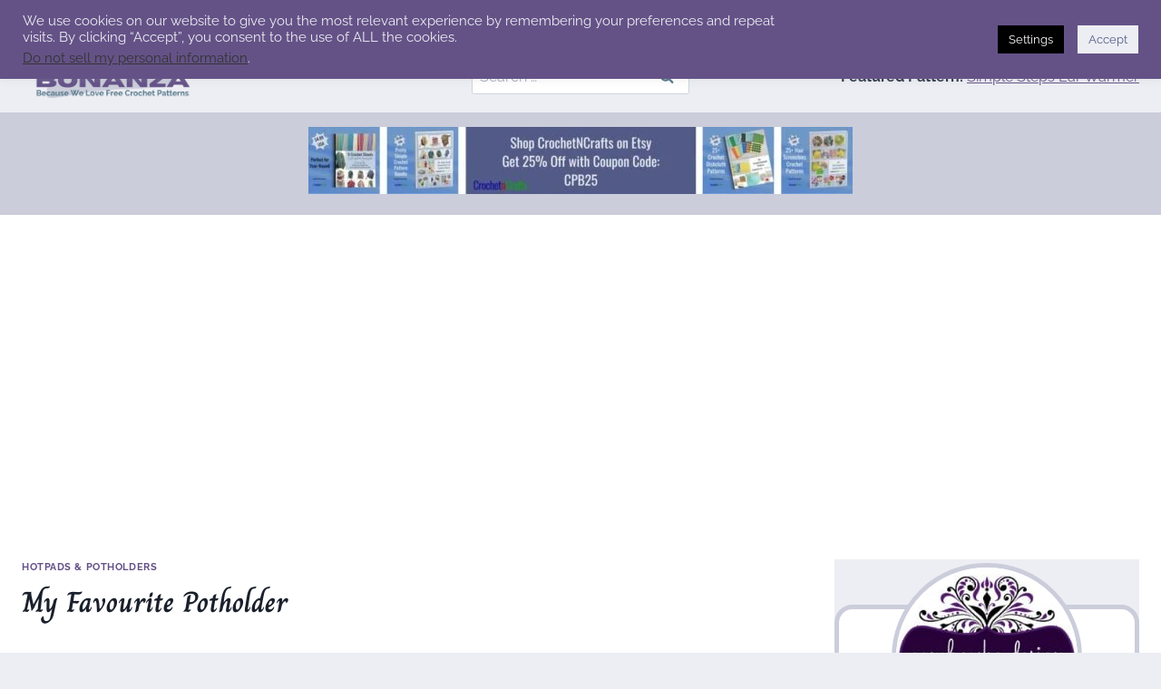

--- FILE ---
content_type: text/html; charset=UTF-8
request_url: https://crochetpatternbonanza.com/my-favourite-potholder-oombawka-design/
body_size: 37225
content:
<!doctype html>
<html lang="en-US" class="no-js" itemtype="https://schema.org/Blog" itemscope>
<head>
	<meta charset="UTF-8">
	<meta name="viewport" content="width=device-width, initial-scale=1, minimum-scale=1">
	<meta name='robots' content='index, follow, max-image-preview:large, max-snippet:-1, max-video-preview:-1' />

	<!-- This site is optimized with the Yoast SEO plugin v26.7 - https://yoast.com/wordpress/plugins/seo/ -->
	<title>My Favourite Potholder - Crochet Pattern Bonanza</title>
	<meta name="description" content="FREE crochet pattern for My Favourite Potholder by Oombawka Design." />
	<link rel="canonical" href="https://crochetpatternbonanza.com/my-favourite-potholder-oombawka-design/" />
	<meta property="og:locale" content="en_US" />
	<meta property="og:type" content="article" />
	<meta property="og:title" content="My Favourite Potholder - Crochet Pattern Bonanza" />
	<meta property="og:description" content="FREE crochet pattern for My Favourite Potholder by Oombawka Design." />
	<meta property="og:url" content="https://crochetpatternbonanza.com/my-favourite-potholder-oombawka-design/" />
	<meta property="og:site_name" content="Crochet Pattern Bonanza" />
	<meta property="article:publisher" content="https://www.facebook.com/CrochetPatternBonanza" />
	<meta property="article:published_time" content="2014-06-19T16:03:12+00:00" />
	<meta property="article:modified_time" content="2025-09-25T15:37:41+00:00" />
	<meta property="og:image" content="https://crochetpatternbonanza.com/wp-content/uploads/2014/06/my-favourite-potholder.jpg" />
	<meta property="og:image:width" content="700" />
	<meta property="og:image:height" content="1000" />
	<meta property="og:image:type" content="image/jpeg" />
	<meta name="author" content="rhelena" />
	<meta name="twitter:card" content="summary_large_image" />
	<meta name="twitter:creator" content="@CrochetBonanza" />
	<meta name="twitter:site" content="@CrochetBonanza" />
	<meta name="twitter:label1" content="Written by" />
	<meta name="twitter:data1" content="rhelena" />
	<meta name="twitter:label2" content="Est. reading time" />
	<meta name="twitter:data2" content="2 minutes" />
	<script type="application/ld+json" class="yoast-schema-graph">{"@context":"https://schema.org","@graph":[{"@type":"Article","@id":"https://crochetpatternbonanza.com/my-favourite-potholder-oombawka-design/#article","isPartOf":{"@id":"https://crochetpatternbonanza.com/my-favourite-potholder-oombawka-design/"},"author":{"name":"rhelena","@id":"https://crochetpatternbonanza.com/#/schema/person/371ea029b293a79b12f881c08a7ff693"},"headline":"My Favourite Potholder","datePublished":"2014-06-19T16:03:12+00:00","dateModified":"2025-09-25T15:37:41+00:00","mainEntityOfPage":{"@id":"https://crochetpatternbonanza.com/my-favourite-potholder-oombawka-design/"},"wordCount":69,"commentCount":0,"publisher":{"@id":"https://crochetpatternbonanza.com/#organization"},"image":{"@id":"https://crochetpatternbonanza.com/my-favourite-potholder-oombawka-design/#primaryimage"},"thumbnailUrl":"https://crochetpatternbonanza.com/wp-content/uploads/2014/06/my-favourite-potholder.jpg","keywords":["Oombawka Design"],"articleSection":["Hotpads &amp; Potholders"],"inLanguage":"en-US","potentialAction":[{"@type":"CommentAction","name":"Comment","target":["https://crochetpatternbonanza.com/my-favourite-potholder-oombawka-design/#respond"]}]},{"@type":"WebPage","@id":"https://crochetpatternbonanza.com/my-favourite-potholder-oombawka-design/","url":"https://crochetpatternbonanza.com/my-favourite-potholder-oombawka-design/","name":"My Favourite Potholder - Crochet Pattern Bonanza","isPartOf":{"@id":"https://crochetpatternbonanza.com/#website"},"primaryImageOfPage":{"@id":"https://crochetpatternbonanza.com/my-favourite-potholder-oombawka-design/#primaryimage"},"image":{"@id":"https://crochetpatternbonanza.com/my-favourite-potholder-oombawka-design/#primaryimage"},"thumbnailUrl":"https://crochetpatternbonanza.com/wp-content/uploads/2014/06/my-favourite-potholder.jpg","datePublished":"2014-06-19T16:03:12+00:00","dateModified":"2025-09-25T15:37:41+00:00","description":"FREE crochet pattern for My Favourite Potholder by Oombawka Design.","breadcrumb":{"@id":"https://crochetpatternbonanza.com/my-favourite-potholder-oombawka-design/#breadcrumb"},"inLanguage":"en-US","potentialAction":[{"@type":"ReadAction","target":["https://crochetpatternbonanza.com/my-favourite-potholder-oombawka-design/"]}]},{"@type":"ImageObject","inLanguage":"en-US","@id":"https://crochetpatternbonanza.com/my-favourite-potholder-oombawka-design/#primaryimage","url":"https://crochetpatternbonanza.com/wp-content/uploads/2014/06/my-favourite-potholder.jpg","contentUrl":"https://crochetpatternbonanza.com/wp-content/uploads/2014/06/my-favourite-potholder.jpg","width":700,"height":1000,"caption":"My Favourite Potholder ~ Oombawka Design"},{"@type":"BreadcrumbList","@id":"https://crochetpatternbonanza.com/my-favourite-potholder-oombawka-design/#breadcrumb","itemListElement":[{"@type":"ListItem","position":1,"name":"Home","item":"https://crochetpatternbonanza.com/"},{"@type":"ListItem","position":2,"name":"My Favourite Potholder"}]},{"@type":"WebSite","@id":"https://crochetpatternbonanza.com/#website","url":"https://crochetpatternbonanza.com/","name":"Crochet Pattern Bonanza","description":"Because We Love Free Crochet Patterns","publisher":{"@id":"https://crochetpatternbonanza.com/#organization"},"potentialAction":[{"@type":"SearchAction","target":{"@type":"EntryPoint","urlTemplate":"https://crochetpatternbonanza.com/?s={search_term_string}"},"query-input":{"@type":"PropertyValueSpecification","valueRequired":true,"valueName":"search_term_string"}}],"inLanguage":"en-US"},{"@type":"Organization","@id":"https://crochetpatternbonanza.com/#organization","name":"Crochet Pattern Bonanza","url":"https://crochetpatternbonanza.com/","logo":{"@type":"ImageObject","inLanguage":"en-US","@id":"https://crochetpatternbonanza.com/#/schema/logo/image/","url":"https://crochetpatternbonanza.com/wp-content/uploads/2023/09/cropped-crochet-pattern-bononza-free-crochet-patterns.png","contentUrl":"https://crochetpatternbonanza.com/wp-content/uploads/2023/09/cropped-crochet-pattern-bononza-free-crochet-patterns.png","width":460,"height":110,"caption":"Crochet Pattern Bonanza"},"image":{"@id":"https://crochetpatternbonanza.com/#/schema/logo/image/"},"sameAs":["https://www.facebook.com/CrochetPatternBonanza","https://x.com/CrochetBonanza"]},{"@type":"Person","@id":"https://crochetpatternbonanza.com/#/schema/person/371ea029b293a79b12f881c08a7ff693","name":"rhelena","image":{"@type":"ImageObject","inLanguage":"en-US","@id":"https://crochetpatternbonanza.com/#/schema/person/image/","url":"https://secure.gravatar.com/avatar/35c606ca274a29038c48b8702c4f972598fd7f33d1a0de0c38c5df9445c53120?s=96&d=identicon&r=g","contentUrl":"https://secure.gravatar.com/avatar/35c606ca274a29038c48b8702c4f972598fd7f33d1a0de0c38c5df9445c53120?s=96&d=identicon&r=g","caption":"rhelena"},"url":"https://crochetpatternbonanza.com/author/rhelena/"}]}</script>
	<!-- / Yoast SEO plugin. -->



<link rel="alternate" type="application/rss+xml" title="Crochet Pattern Bonanza &raquo; Feed" href="https://crochetpatternbonanza.com/feed/" />
<link rel="alternate" type="application/rss+xml" title="Crochet Pattern Bonanza &raquo; Comments Feed" href="https://crochetpatternbonanza.com/comments/feed/" />
			<script>document.documentElement.classList.remove( 'no-js' );</script>
			<link rel="alternate" type="application/rss+xml" title="Crochet Pattern Bonanza &raquo; My Favourite Potholder Comments Feed" href="https://crochetpatternbonanza.com/my-favourite-potholder-oombawka-design/feed/" />
<link rel="alternate" title="oEmbed (JSON)" type="application/json+oembed" href="https://crochetpatternbonanza.com/wp-json/oembed/1.0/embed?url=https%3A%2F%2Fcrochetpatternbonanza.com%2Fmy-favourite-potholder-oombawka-design%2F" />
<link rel="alternate" title="oEmbed (XML)" type="text/xml+oembed" href="https://crochetpatternbonanza.com/wp-json/oembed/1.0/embed?url=https%3A%2F%2Fcrochetpatternbonanza.com%2Fmy-favourite-potholder-oombawka-design%2F&#038;format=xml" />
<style id='wp-img-auto-sizes-contain-inline-css'>
img:is([sizes=auto i],[sizes^="auto," i]){contain-intrinsic-size:3000px 1500px}
/*# sourceURL=wp-img-auto-sizes-contain-inline-css */
</style>
<link rel='stylesheet' id='genesis-blocks-style-css-css' href='https://crochetpatternbonanza.com/wp-content/plugins/genesis-page-builder/lib/genesis-blocks/dist/style-blocks.build.css?ver=1669216657' media='all' />
<link rel='stylesheet' id='kadence-blocks-rowlayout-css' href='https://crochetpatternbonanza.com/wp-content/plugins/kadence-blocks/dist/style-blocks-rowlayout.css?ver=3.5.31' media='all' />
<link rel='stylesheet' id='kadence-blocks-column-css' href='https://crochetpatternbonanza.com/wp-content/plugins/kadence-blocks/dist/style-blocks-column.css?ver=3.5.31' media='all' />
<link rel='stylesheet' id='kadence-blocks-pro-modal-css' href='https://crochetpatternbonanza.com/wp-content/plugins/kadence-blocks-pro/dist/style-blocks-modal.css?ver=2.3.9' media='all' />
<link rel='stylesheet' id='kadence-blocks-infobox-css' href='https://crochetpatternbonanza.com/wp-content/plugins/kadence-blocks/dist/style-blocks-infobox.css?ver=3.5.31' media='all' />
<link rel='stylesheet' id='kadence-blocks-spacer-css' href='https://crochetpatternbonanza.com/wp-content/plugins/kadence-blocks/dist/style-blocks-spacer.css?ver=3.5.31' media='all' />
<link rel='stylesheet' id='kadence-blocks-pro-postgrid-css' href='https://crochetpatternbonanza.com/wp-content/plugins/kadence-blocks-pro/dist/style-blocks-postgrid.css?ver=2.3.9' media='all' />
<style id='wp-emoji-styles-inline-css'>

	img.wp-smiley, img.emoji {
		display: inline !important;
		border: none !important;
		box-shadow: none !important;
		height: 1em !important;
		width: 1em !important;
		margin: 0 0.07em !important;
		vertical-align: -0.1em !important;
		background: none !important;
		padding: 0 !important;
	}
/*# sourceURL=wp-emoji-styles-inline-css */
</style>
<style id='wp-block-library-inline-css'>
:root{--wp-block-synced-color:#7a00df;--wp-block-synced-color--rgb:122,0,223;--wp-bound-block-color:var(--wp-block-synced-color);--wp-editor-canvas-background:#ddd;--wp-admin-theme-color:#007cba;--wp-admin-theme-color--rgb:0,124,186;--wp-admin-theme-color-darker-10:#006ba1;--wp-admin-theme-color-darker-10--rgb:0,107,160.5;--wp-admin-theme-color-darker-20:#005a87;--wp-admin-theme-color-darker-20--rgb:0,90,135;--wp-admin-border-width-focus:2px}@media (min-resolution:192dpi){:root{--wp-admin-border-width-focus:1.5px}}.wp-element-button{cursor:pointer}:root .has-very-light-gray-background-color{background-color:#eee}:root .has-very-dark-gray-background-color{background-color:#313131}:root .has-very-light-gray-color{color:#eee}:root .has-very-dark-gray-color{color:#313131}:root .has-vivid-green-cyan-to-vivid-cyan-blue-gradient-background{background:linear-gradient(135deg,#00d084,#0693e3)}:root .has-purple-crush-gradient-background{background:linear-gradient(135deg,#34e2e4,#4721fb 50%,#ab1dfe)}:root .has-hazy-dawn-gradient-background{background:linear-gradient(135deg,#faaca8,#dad0ec)}:root .has-subdued-olive-gradient-background{background:linear-gradient(135deg,#fafae1,#67a671)}:root .has-atomic-cream-gradient-background{background:linear-gradient(135deg,#fdd79a,#004a59)}:root .has-nightshade-gradient-background{background:linear-gradient(135deg,#330968,#31cdcf)}:root .has-midnight-gradient-background{background:linear-gradient(135deg,#020381,#2874fc)}:root{--wp--preset--font-size--normal:16px;--wp--preset--font-size--huge:42px}.has-regular-font-size{font-size:1em}.has-larger-font-size{font-size:2.625em}.has-normal-font-size{font-size:var(--wp--preset--font-size--normal)}.has-huge-font-size{font-size:var(--wp--preset--font-size--huge)}.has-text-align-center{text-align:center}.has-text-align-left{text-align:left}.has-text-align-right{text-align:right}.has-fit-text{white-space:nowrap!important}#end-resizable-editor-section{display:none}.aligncenter{clear:both}.items-justified-left{justify-content:flex-start}.items-justified-center{justify-content:center}.items-justified-right{justify-content:flex-end}.items-justified-space-between{justify-content:space-between}.screen-reader-text{border:0;clip-path:inset(50%);height:1px;margin:-1px;overflow:hidden;padding:0;position:absolute;width:1px;word-wrap:normal!important}.screen-reader-text:focus{background-color:#ddd;clip-path:none;color:#444;display:block;font-size:1em;height:auto;left:5px;line-height:normal;padding:15px 23px 14px;text-decoration:none;top:5px;width:auto;z-index:100000}html :where(.has-border-color){border-style:solid}html :where([style*=border-top-color]){border-top-style:solid}html :where([style*=border-right-color]){border-right-style:solid}html :where([style*=border-bottom-color]){border-bottom-style:solid}html :where([style*=border-left-color]){border-left-style:solid}html :where([style*=border-width]){border-style:solid}html :where([style*=border-top-width]){border-top-style:solid}html :where([style*=border-right-width]){border-right-style:solid}html :where([style*=border-bottom-width]){border-bottom-style:solid}html :where([style*=border-left-width]){border-left-style:solid}html :where(img[class*=wp-image-]){height:auto;max-width:100%}:where(figure){margin:0 0 1em}html :where(.is-position-sticky){--wp-admin--admin-bar--position-offset:var(--wp-admin--admin-bar--height,0px)}@media screen and (max-width:600px){html :where(.is-position-sticky){--wp-admin--admin-bar--position-offset:0px}}

/*# sourceURL=wp-block-library-inline-css */
</style><style id='wp-block-heading-inline-css'>
h1:where(.wp-block-heading).has-background,h2:where(.wp-block-heading).has-background,h3:where(.wp-block-heading).has-background,h4:where(.wp-block-heading).has-background,h5:where(.wp-block-heading).has-background,h6:where(.wp-block-heading).has-background{padding:1.25em 2.375em}h1.has-text-align-left[style*=writing-mode]:where([style*=vertical-lr]),h1.has-text-align-right[style*=writing-mode]:where([style*=vertical-rl]),h2.has-text-align-left[style*=writing-mode]:where([style*=vertical-lr]),h2.has-text-align-right[style*=writing-mode]:where([style*=vertical-rl]),h3.has-text-align-left[style*=writing-mode]:where([style*=vertical-lr]),h3.has-text-align-right[style*=writing-mode]:where([style*=vertical-rl]),h4.has-text-align-left[style*=writing-mode]:where([style*=vertical-lr]),h4.has-text-align-right[style*=writing-mode]:where([style*=vertical-rl]),h5.has-text-align-left[style*=writing-mode]:where([style*=vertical-lr]),h5.has-text-align-right[style*=writing-mode]:where([style*=vertical-rl]),h6.has-text-align-left[style*=writing-mode]:where([style*=vertical-lr]),h6.has-text-align-right[style*=writing-mode]:where([style*=vertical-rl]){rotate:180deg}
/*# sourceURL=https://crochetpatternbonanza.com/wp-includes/blocks/heading/style.min.css */
</style>
<style id='wp-block-image-inline-css'>
.wp-block-image>a,.wp-block-image>figure>a{display:inline-block}.wp-block-image img{box-sizing:border-box;height:auto;max-width:100%;vertical-align:bottom}@media not (prefers-reduced-motion){.wp-block-image img.hide{visibility:hidden}.wp-block-image img.show{animation:show-content-image .4s}}.wp-block-image[style*=border-radius] img,.wp-block-image[style*=border-radius]>a{border-radius:inherit}.wp-block-image.has-custom-border img{box-sizing:border-box}.wp-block-image.aligncenter{text-align:center}.wp-block-image.alignfull>a,.wp-block-image.alignwide>a{width:100%}.wp-block-image.alignfull img,.wp-block-image.alignwide img{height:auto;width:100%}.wp-block-image .aligncenter,.wp-block-image .alignleft,.wp-block-image .alignright,.wp-block-image.aligncenter,.wp-block-image.alignleft,.wp-block-image.alignright{display:table}.wp-block-image .aligncenter>figcaption,.wp-block-image .alignleft>figcaption,.wp-block-image .alignright>figcaption,.wp-block-image.aligncenter>figcaption,.wp-block-image.alignleft>figcaption,.wp-block-image.alignright>figcaption{caption-side:bottom;display:table-caption}.wp-block-image .alignleft{float:left;margin:.5em 1em .5em 0}.wp-block-image .alignright{float:right;margin:.5em 0 .5em 1em}.wp-block-image .aligncenter{margin-left:auto;margin-right:auto}.wp-block-image :where(figcaption){margin-bottom:1em;margin-top:.5em}.wp-block-image.is-style-circle-mask img{border-radius:9999px}@supports ((-webkit-mask-image:none) or (mask-image:none)) or (-webkit-mask-image:none){.wp-block-image.is-style-circle-mask img{border-radius:0;-webkit-mask-image:url('data:image/svg+xml;utf8,<svg viewBox="0 0 100 100" xmlns="http://www.w3.org/2000/svg"><circle cx="50" cy="50" r="50"/></svg>');mask-image:url('data:image/svg+xml;utf8,<svg viewBox="0 0 100 100" xmlns="http://www.w3.org/2000/svg"><circle cx="50" cy="50" r="50"/></svg>');mask-mode:alpha;-webkit-mask-position:center;mask-position:center;-webkit-mask-repeat:no-repeat;mask-repeat:no-repeat;-webkit-mask-size:contain;mask-size:contain}}:root :where(.wp-block-image.is-style-rounded img,.wp-block-image .is-style-rounded img){border-radius:9999px}.wp-block-image figure{margin:0}.wp-lightbox-container{display:flex;flex-direction:column;position:relative}.wp-lightbox-container img{cursor:zoom-in}.wp-lightbox-container img:hover+button{opacity:1}.wp-lightbox-container button{align-items:center;backdrop-filter:blur(16px) saturate(180%);background-color:#5a5a5a40;border:none;border-radius:4px;cursor:zoom-in;display:flex;height:20px;justify-content:center;opacity:0;padding:0;position:absolute;right:16px;text-align:center;top:16px;width:20px;z-index:100}@media not (prefers-reduced-motion){.wp-lightbox-container button{transition:opacity .2s ease}}.wp-lightbox-container button:focus-visible{outline:3px auto #5a5a5a40;outline:3px auto -webkit-focus-ring-color;outline-offset:3px}.wp-lightbox-container button:hover{cursor:pointer;opacity:1}.wp-lightbox-container button:focus{opacity:1}.wp-lightbox-container button:focus,.wp-lightbox-container button:hover,.wp-lightbox-container button:not(:hover):not(:active):not(.has-background){background-color:#5a5a5a40;border:none}.wp-lightbox-overlay{box-sizing:border-box;cursor:zoom-out;height:100vh;left:0;overflow:hidden;position:fixed;top:0;visibility:hidden;width:100%;z-index:100000}.wp-lightbox-overlay .close-button{align-items:center;cursor:pointer;display:flex;justify-content:center;min-height:40px;min-width:40px;padding:0;position:absolute;right:calc(env(safe-area-inset-right) + 16px);top:calc(env(safe-area-inset-top) + 16px);z-index:5000000}.wp-lightbox-overlay .close-button:focus,.wp-lightbox-overlay .close-button:hover,.wp-lightbox-overlay .close-button:not(:hover):not(:active):not(.has-background){background:none;border:none}.wp-lightbox-overlay .lightbox-image-container{height:var(--wp--lightbox-container-height);left:50%;overflow:hidden;position:absolute;top:50%;transform:translate(-50%,-50%);transform-origin:top left;width:var(--wp--lightbox-container-width);z-index:9999999999}.wp-lightbox-overlay .wp-block-image{align-items:center;box-sizing:border-box;display:flex;height:100%;justify-content:center;margin:0;position:relative;transform-origin:0 0;width:100%;z-index:3000000}.wp-lightbox-overlay .wp-block-image img{height:var(--wp--lightbox-image-height);min-height:var(--wp--lightbox-image-height);min-width:var(--wp--lightbox-image-width);width:var(--wp--lightbox-image-width)}.wp-lightbox-overlay .wp-block-image figcaption{display:none}.wp-lightbox-overlay button{background:none;border:none}.wp-lightbox-overlay .scrim{background-color:#fff;height:100%;opacity:.9;position:absolute;width:100%;z-index:2000000}.wp-lightbox-overlay.active{visibility:visible}@media not (prefers-reduced-motion){.wp-lightbox-overlay.active{animation:turn-on-visibility .25s both}.wp-lightbox-overlay.active img{animation:turn-on-visibility .35s both}.wp-lightbox-overlay.show-closing-animation:not(.active){animation:turn-off-visibility .35s both}.wp-lightbox-overlay.show-closing-animation:not(.active) img{animation:turn-off-visibility .25s both}.wp-lightbox-overlay.zoom.active{animation:none;opacity:1;visibility:visible}.wp-lightbox-overlay.zoom.active .lightbox-image-container{animation:lightbox-zoom-in .4s}.wp-lightbox-overlay.zoom.active .lightbox-image-container img{animation:none}.wp-lightbox-overlay.zoom.active .scrim{animation:turn-on-visibility .4s forwards}.wp-lightbox-overlay.zoom.show-closing-animation:not(.active){animation:none}.wp-lightbox-overlay.zoom.show-closing-animation:not(.active) .lightbox-image-container{animation:lightbox-zoom-out .4s}.wp-lightbox-overlay.zoom.show-closing-animation:not(.active) .lightbox-image-container img{animation:none}.wp-lightbox-overlay.zoom.show-closing-animation:not(.active) .scrim{animation:turn-off-visibility .4s forwards}}@keyframes show-content-image{0%{visibility:hidden}99%{visibility:hidden}to{visibility:visible}}@keyframes turn-on-visibility{0%{opacity:0}to{opacity:1}}@keyframes turn-off-visibility{0%{opacity:1;visibility:visible}99%{opacity:0;visibility:visible}to{opacity:0;visibility:hidden}}@keyframes lightbox-zoom-in{0%{transform:translate(calc((-100vw + var(--wp--lightbox-scrollbar-width))/2 + var(--wp--lightbox-initial-left-position)),calc(-50vh + var(--wp--lightbox-initial-top-position))) scale(var(--wp--lightbox-scale))}to{transform:translate(-50%,-50%) scale(1)}}@keyframes lightbox-zoom-out{0%{transform:translate(-50%,-50%) scale(1);visibility:visible}99%{visibility:visible}to{transform:translate(calc((-100vw + var(--wp--lightbox-scrollbar-width))/2 + var(--wp--lightbox-initial-left-position)),calc(-50vh + var(--wp--lightbox-initial-top-position))) scale(var(--wp--lightbox-scale));visibility:hidden}}
/*# sourceURL=https://crochetpatternbonanza.com/wp-includes/blocks/image/style.min.css */
</style>
<style id='wp-block-latest-posts-inline-css'>
.wp-block-latest-posts{box-sizing:border-box}.wp-block-latest-posts.alignleft{margin-right:2em}.wp-block-latest-posts.alignright{margin-left:2em}.wp-block-latest-posts.wp-block-latest-posts__list{list-style:none}.wp-block-latest-posts.wp-block-latest-posts__list li{clear:both;overflow-wrap:break-word}.wp-block-latest-posts.is-grid{display:flex;flex-wrap:wrap}.wp-block-latest-posts.is-grid li{margin:0 1.25em 1.25em 0;width:100%}@media (min-width:600px){.wp-block-latest-posts.columns-2 li{width:calc(50% - .625em)}.wp-block-latest-posts.columns-2 li:nth-child(2n){margin-right:0}.wp-block-latest-posts.columns-3 li{width:calc(33.33333% - .83333em)}.wp-block-latest-posts.columns-3 li:nth-child(3n){margin-right:0}.wp-block-latest-posts.columns-4 li{width:calc(25% - .9375em)}.wp-block-latest-posts.columns-4 li:nth-child(4n){margin-right:0}.wp-block-latest-posts.columns-5 li{width:calc(20% - 1em)}.wp-block-latest-posts.columns-5 li:nth-child(5n){margin-right:0}.wp-block-latest-posts.columns-6 li{width:calc(16.66667% - 1.04167em)}.wp-block-latest-posts.columns-6 li:nth-child(6n){margin-right:0}}:root :where(.wp-block-latest-posts.is-grid){padding:0}:root :where(.wp-block-latest-posts.wp-block-latest-posts__list){padding-left:0}.wp-block-latest-posts__post-author,.wp-block-latest-posts__post-date{display:block;font-size:.8125em}.wp-block-latest-posts__post-excerpt,.wp-block-latest-posts__post-full-content{margin-bottom:1em;margin-top:.5em}.wp-block-latest-posts__featured-image a{display:inline-block}.wp-block-latest-posts__featured-image img{height:auto;max-width:100%;width:auto}.wp-block-latest-posts__featured-image.alignleft{float:left;margin-right:1em}.wp-block-latest-posts__featured-image.alignright{float:right;margin-left:1em}.wp-block-latest-posts__featured-image.aligncenter{margin-bottom:1em;text-align:center}
/*# sourceURL=https://crochetpatternbonanza.com/wp-includes/blocks/latest-posts/style.min.css */
</style>
<style id='wp-block-search-inline-css'>
.wp-block-search__button{margin-left:10px;word-break:normal}.wp-block-search__button.has-icon{line-height:0}.wp-block-search__button svg{height:1.25em;min-height:24px;min-width:24px;width:1.25em;fill:currentColor;vertical-align:text-bottom}:where(.wp-block-search__button){border:1px solid #ccc;padding:6px 10px}.wp-block-search__inside-wrapper{display:flex;flex:auto;flex-wrap:nowrap;max-width:100%}.wp-block-search__label{width:100%}.wp-block-search.wp-block-search__button-only .wp-block-search__button{box-sizing:border-box;display:flex;flex-shrink:0;justify-content:center;margin-left:0;max-width:100%}.wp-block-search.wp-block-search__button-only .wp-block-search__inside-wrapper{min-width:0!important;transition-property:width}.wp-block-search.wp-block-search__button-only .wp-block-search__input{flex-basis:100%;transition-duration:.3s}.wp-block-search.wp-block-search__button-only.wp-block-search__searchfield-hidden,.wp-block-search.wp-block-search__button-only.wp-block-search__searchfield-hidden .wp-block-search__inside-wrapper{overflow:hidden}.wp-block-search.wp-block-search__button-only.wp-block-search__searchfield-hidden .wp-block-search__input{border-left-width:0!important;border-right-width:0!important;flex-basis:0;flex-grow:0;margin:0;min-width:0!important;padding-left:0!important;padding-right:0!important;width:0!important}:where(.wp-block-search__input){appearance:none;border:1px solid #949494;flex-grow:1;font-family:inherit;font-size:inherit;font-style:inherit;font-weight:inherit;letter-spacing:inherit;line-height:inherit;margin-left:0;margin-right:0;min-width:3rem;padding:8px;text-decoration:unset!important;text-transform:inherit}:where(.wp-block-search__button-inside .wp-block-search__inside-wrapper){background-color:#fff;border:1px solid #949494;box-sizing:border-box;padding:4px}:where(.wp-block-search__button-inside .wp-block-search__inside-wrapper) .wp-block-search__input{border:none;border-radius:0;padding:0 4px}:where(.wp-block-search__button-inside .wp-block-search__inside-wrapper) .wp-block-search__input:focus{outline:none}:where(.wp-block-search__button-inside .wp-block-search__inside-wrapper) :where(.wp-block-search__button){padding:4px 8px}.wp-block-search.aligncenter .wp-block-search__inside-wrapper{margin:auto}.wp-block[data-align=right] .wp-block-search.wp-block-search__button-only .wp-block-search__inside-wrapper{float:right}
/*# sourceURL=https://crochetpatternbonanza.com/wp-includes/blocks/search/style.min.css */
</style>
<style id='wp-block-paragraph-inline-css'>
.is-small-text{font-size:.875em}.is-regular-text{font-size:1em}.is-large-text{font-size:2.25em}.is-larger-text{font-size:3em}.has-drop-cap:not(:focus):first-letter{float:left;font-size:8.4em;font-style:normal;font-weight:100;line-height:.68;margin:.05em .1em 0 0;text-transform:uppercase}body.rtl .has-drop-cap:not(:focus):first-letter{float:none;margin-left:.1em}p.has-drop-cap.has-background{overflow:hidden}:root :where(p.has-background){padding:1.25em 2.375em}:where(p.has-text-color:not(.has-link-color)) a{color:inherit}p.has-text-align-left[style*="writing-mode:vertical-lr"],p.has-text-align-right[style*="writing-mode:vertical-rl"]{rotate:180deg}
/*# sourceURL=https://crochetpatternbonanza.com/wp-includes/blocks/paragraph/style.min.css */
</style>
<style id='global-styles-inline-css'>
:root{--wp--preset--aspect-ratio--square: 1;--wp--preset--aspect-ratio--4-3: 4/3;--wp--preset--aspect-ratio--3-4: 3/4;--wp--preset--aspect-ratio--3-2: 3/2;--wp--preset--aspect-ratio--2-3: 2/3;--wp--preset--aspect-ratio--16-9: 16/9;--wp--preset--aspect-ratio--9-16: 9/16;--wp--preset--color--black: #000000;--wp--preset--color--cyan-bluish-gray: #abb8c3;--wp--preset--color--white: #ffffff;--wp--preset--color--pale-pink: #f78da7;--wp--preset--color--vivid-red: #cf2e2e;--wp--preset--color--luminous-vivid-orange: #ff6900;--wp--preset--color--luminous-vivid-amber: #fcb900;--wp--preset--color--light-green-cyan: #7bdcb5;--wp--preset--color--vivid-green-cyan: #00d084;--wp--preset--color--pale-cyan-blue: #8ed1fc;--wp--preset--color--vivid-cyan-blue: #0693e3;--wp--preset--color--vivid-purple: #9b51e0;--wp--preset--color--theme-palette-1: var(--global-palette1);--wp--preset--color--theme-palette-2: var(--global-palette2);--wp--preset--color--theme-palette-3: var(--global-palette3);--wp--preset--color--theme-palette-4: var(--global-palette4);--wp--preset--color--theme-palette-5: var(--global-palette5);--wp--preset--color--theme-palette-6: var(--global-palette6);--wp--preset--color--theme-palette-7: var(--global-palette7);--wp--preset--color--theme-palette-8: var(--global-palette8);--wp--preset--color--theme-palette-9: var(--global-palette9);--wp--preset--color--theme-palette-10: var(--global-palette10);--wp--preset--color--theme-palette-11: var(--global-palette11);--wp--preset--color--theme-palette-12: var(--global-palette12);--wp--preset--color--theme-palette-13: var(--global-palette13);--wp--preset--color--theme-palette-14: var(--global-palette14);--wp--preset--color--theme-palette-15: var(--global-palette15);--wp--preset--gradient--vivid-cyan-blue-to-vivid-purple: linear-gradient(135deg,rgb(6,147,227) 0%,rgb(155,81,224) 100%);--wp--preset--gradient--light-green-cyan-to-vivid-green-cyan: linear-gradient(135deg,rgb(122,220,180) 0%,rgb(0,208,130) 100%);--wp--preset--gradient--luminous-vivid-amber-to-luminous-vivid-orange: linear-gradient(135deg,rgb(252,185,0) 0%,rgb(255,105,0) 100%);--wp--preset--gradient--luminous-vivid-orange-to-vivid-red: linear-gradient(135deg,rgb(255,105,0) 0%,rgb(207,46,46) 100%);--wp--preset--gradient--very-light-gray-to-cyan-bluish-gray: linear-gradient(135deg,rgb(238,238,238) 0%,rgb(169,184,195) 100%);--wp--preset--gradient--cool-to-warm-spectrum: linear-gradient(135deg,rgb(74,234,220) 0%,rgb(151,120,209) 20%,rgb(207,42,186) 40%,rgb(238,44,130) 60%,rgb(251,105,98) 80%,rgb(254,248,76) 100%);--wp--preset--gradient--blush-light-purple: linear-gradient(135deg,rgb(255,206,236) 0%,rgb(152,150,240) 100%);--wp--preset--gradient--blush-bordeaux: linear-gradient(135deg,rgb(254,205,165) 0%,rgb(254,45,45) 50%,rgb(107,0,62) 100%);--wp--preset--gradient--luminous-dusk: linear-gradient(135deg,rgb(255,203,112) 0%,rgb(199,81,192) 50%,rgb(65,88,208) 100%);--wp--preset--gradient--pale-ocean: linear-gradient(135deg,rgb(255,245,203) 0%,rgb(182,227,212) 50%,rgb(51,167,181) 100%);--wp--preset--gradient--electric-grass: linear-gradient(135deg,rgb(202,248,128) 0%,rgb(113,206,126) 100%);--wp--preset--gradient--midnight: linear-gradient(135deg,rgb(2,3,129) 0%,rgb(40,116,252) 100%);--wp--preset--font-size--small: var(--global-font-size-small);--wp--preset--font-size--medium: var(--global-font-size-medium);--wp--preset--font-size--large: var(--global-font-size-large);--wp--preset--font-size--x-large: 42px;--wp--preset--font-size--larger: var(--global-font-size-larger);--wp--preset--font-size--xxlarge: var(--global-font-size-xxlarge);--wp--preset--spacing--20: 0.44rem;--wp--preset--spacing--30: 0.67rem;--wp--preset--spacing--40: 1rem;--wp--preset--spacing--50: 1.5rem;--wp--preset--spacing--60: 2.25rem;--wp--preset--spacing--70: 3.38rem;--wp--preset--spacing--80: 5.06rem;--wp--preset--shadow--natural: 6px 6px 9px rgba(0, 0, 0, 0.2);--wp--preset--shadow--deep: 12px 12px 50px rgba(0, 0, 0, 0.4);--wp--preset--shadow--sharp: 6px 6px 0px rgba(0, 0, 0, 0.2);--wp--preset--shadow--outlined: 6px 6px 0px -3px rgb(255, 255, 255), 6px 6px rgb(0, 0, 0);--wp--preset--shadow--crisp: 6px 6px 0px rgb(0, 0, 0);}:where(.is-layout-flex){gap: 0.5em;}:where(.is-layout-grid){gap: 0.5em;}body .is-layout-flex{display: flex;}.is-layout-flex{flex-wrap: wrap;align-items: center;}.is-layout-flex > :is(*, div){margin: 0;}body .is-layout-grid{display: grid;}.is-layout-grid > :is(*, div){margin: 0;}:where(.wp-block-columns.is-layout-flex){gap: 2em;}:where(.wp-block-columns.is-layout-grid){gap: 2em;}:where(.wp-block-post-template.is-layout-flex){gap: 1.25em;}:where(.wp-block-post-template.is-layout-grid){gap: 1.25em;}.has-black-color{color: var(--wp--preset--color--black) !important;}.has-cyan-bluish-gray-color{color: var(--wp--preset--color--cyan-bluish-gray) !important;}.has-white-color{color: var(--wp--preset--color--white) !important;}.has-pale-pink-color{color: var(--wp--preset--color--pale-pink) !important;}.has-vivid-red-color{color: var(--wp--preset--color--vivid-red) !important;}.has-luminous-vivid-orange-color{color: var(--wp--preset--color--luminous-vivid-orange) !important;}.has-luminous-vivid-amber-color{color: var(--wp--preset--color--luminous-vivid-amber) !important;}.has-light-green-cyan-color{color: var(--wp--preset--color--light-green-cyan) !important;}.has-vivid-green-cyan-color{color: var(--wp--preset--color--vivid-green-cyan) !important;}.has-pale-cyan-blue-color{color: var(--wp--preset--color--pale-cyan-blue) !important;}.has-vivid-cyan-blue-color{color: var(--wp--preset--color--vivid-cyan-blue) !important;}.has-vivid-purple-color{color: var(--wp--preset--color--vivid-purple) !important;}.has-black-background-color{background-color: var(--wp--preset--color--black) !important;}.has-cyan-bluish-gray-background-color{background-color: var(--wp--preset--color--cyan-bluish-gray) !important;}.has-white-background-color{background-color: var(--wp--preset--color--white) !important;}.has-pale-pink-background-color{background-color: var(--wp--preset--color--pale-pink) !important;}.has-vivid-red-background-color{background-color: var(--wp--preset--color--vivid-red) !important;}.has-luminous-vivid-orange-background-color{background-color: var(--wp--preset--color--luminous-vivid-orange) !important;}.has-luminous-vivid-amber-background-color{background-color: var(--wp--preset--color--luminous-vivid-amber) !important;}.has-light-green-cyan-background-color{background-color: var(--wp--preset--color--light-green-cyan) !important;}.has-vivid-green-cyan-background-color{background-color: var(--wp--preset--color--vivid-green-cyan) !important;}.has-pale-cyan-blue-background-color{background-color: var(--wp--preset--color--pale-cyan-blue) !important;}.has-vivid-cyan-blue-background-color{background-color: var(--wp--preset--color--vivid-cyan-blue) !important;}.has-vivid-purple-background-color{background-color: var(--wp--preset--color--vivid-purple) !important;}.has-black-border-color{border-color: var(--wp--preset--color--black) !important;}.has-cyan-bluish-gray-border-color{border-color: var(--wp--preset--color--cyan-bluish-gray) !important;}.has-white-border-color{border-color: var(--wp--preset--color--white) !important;}.has-pale-pink-border-color{border-color: var(--wp--preset--color--pale-pink) !important;}.has-vivid-red-border-color{border-color: var(--wp--preset--color--vivid-red) !important;}.has-luminous-vivid-orange-border-color{border-color: var(--wp--preset--color--luminous-vivid-orange) !important;}.has-luminous-vivid-amber-border-color{border-color: var(--wp--preset--color--luminous-vivid-amber) !important;}.has-light-green-cyan-border-color{border-color: var(--wp--preset--color--light-green-cyan) !important;}.has-vivid-green-cyan-border-color{border-color: var(--wp--preset--color--vivid-green-cyan) !important;}.has-pale-cyan-blue-border-color{border-color: var(--wp--preset--color--pale-cyan-blue) !important;}.has-vivid-cyan-blue-border-color{border-color: var(--wp--preset--color--vivid-cyan-blue) !important;}.has-vivid-purple-border-color{border-color: var(--wp--preset--color--vivid-purple) !important;}.has-vivid-cyan-blue-to-vivid-purple-gradient-background{background: var(--wp--preset--gradient--vivid-cyan-blue-to-vivid-purple) !important;}.has-light-green-cyan-to-vivid-green-cyan-gradient-background{background: var(--wp--preset--gradient--light-green-cyan-to-vivid-green-cyan) !important;}.has-luminous-vivid-amber-to-luminous-vivid-orange-gradient-background{background: var(--wp--preset--gradient--luminous-vivid-amber-to-luminous-vivid-orange) !important;}.has-luminous-vivid-orange-to-vivid-red-gradient-background{background: var(--wp--preset--gradient--luminous-vivid-orange-to-vivid-red) !important;}.has-very-light-gray-to-cyan-bluish-gray-gradient-background{background: var(--wp--preset--gradient--very-light-gray-to-cyan-bluish-gray) !important;}.has-cool-to-warm-spectrum-gradient-background{background: var(--wp--preset--gradient--cool-to-warm-spectrum) !important;}.has-blush-light-purple-gradient-background{background: var(--wp--preset--gradient--blush-light-purple) !important;}.has-blush-bordeaux-gradient-background{background: var(--wp--preset--gradient--blush-bordeaux) !important;}.has-luminous-dusk-gradient-background{background: var(--wp--preset--gradient--luminous-dusk) !important;}.has-pale-ocean-gradient-background{background: var(--wp--preset--gradient--pale-ocean) !important;}.has-electric-grass-gradient-background{background: var(--wp--preset--gradient--electric-grass) !important;}.has-midnight-gradient-background{background: var(--wp--preset--gradient--midnight) !important;}.has-small-font-size{font-size: var(--wp--preset--font-size--small) !important;}.has-medium-font-size{font-size: var(--wp--preset--font-size--medium) !important;}.has-large-font-size{font-size: var(--wp--preset--font-size--large) !important;}.has-x-large-font-size{font-size: var(--wp--preset--font-size--x-large) !important;}
/*# sourceURL=global-styles-inline-css */
</style>

<style id='classic-theme-styles-inline-css'>
/*! This file is auto-generated */
.wp-block-button__link{color:#fff;background-color:#32373c;border-radius:9999px;box-shadow:none;text-decoration:none;padding:calc(.667em + 2px) calc(1.333em + 2px);font-size:1.125em}.wp-block-file__button{background:#32373c;color:#fff;text-decoration:none}
/*# sourceURL=/wp-includes/css/classic-themes.min.css */
</style>
<link rel='stylesheet' id='cookie-law-info-css' href='https://crochetpatternbonanza.com/wp-content/plugins/cookie-law-info/legacy/public/css/cookie-law-info-public.css?ver=3.3.9.1' media='all' />
<link rel='stylesheet' id='cookie-law-info-gdpr-css' href='https://crochetpatternbonanza.com/wp-content/plugins/cookie-law-info/legacy/public/css/cookie-law-info-gdpr.css?ver=3.3.9.1' media='all' />
<link rel='stylesheet' id='genesis-page-builder-frontend-styles-css' href='https://crochetpatternbonanza.com/wp-content/plugins/genesis-page-builder/build/frontend.styles.build.css?ver=1669216658' media='all' />
<link rel='stylesheet' id='kadence-global-css' href='https://crochetpatternbonanza.com/wp-content/themes/kadence/assets/css/global.min.css?ver=1.4.3' media='all' />
<style id='kadence-global-inline-css'>
/* Kadence Base CSS */
:root{--global-palette1:#645287;--global-palette2:#525b87;--global-palette3:#1A202C;--global-palette4:#2D3748;--global-palette5:#485077;--global-palette6:#527687;--global-palette7:#cbcddb;--global-palette8:#edeef3;--global-palette9:#ffffff;--global-palette10:oklch(from var(--global-palette1) calc(l + 0.10 * (1 - l)) calc(c * 1.00) calc(h + 180) / 100%);--global-palette11:#13612e;--global-palette12:#1159af;--global-palette13:#b82105;--global-palette14:#f7630c;--global-palette15:#f5a524;--global-palette9rgb:255, 255, 255;--global-palette-highlight:var(--global-palette1);--global-palette-highlight-alt:var(--global-palette2);--global-palette-highlight-alt2:var(--global-palette9);--global-palette-btn-bg:var(--global-palette2);--global-palette-btn-bg-hover:var(--global-palette1);--global-palette-btn:var(--global-palette9);--global-palette-btn-hover:var(--global-palette9);--global-palette-btn-sec-bg:var(--global-palette7);--global-palette-btn-sec-bg-hover:var(--global-palette2);--global-palette-btn-sec:var(--global-palette3);--global-palette-btn-sec-hover:var(--global-palette9);--global-body-font-family:Raleway, sans-serif;--global-heading-font-family:Charm, cursive;--global-primary-nav-font-family:inherit;--global-fallback-font:sans-serif;--global-display-fallback-font:sans-serif;--global-content-width:1290px;--global-content-wide-width:calc(1290px + 230px);--global-content-narrow-width:842px;--global-content-edge-padding:1.5rem;--global-content-boxed-padding:2rem;--global-calc-content-width:calc(1290px - var(--global-content-edge-padding) - var(--global-content-edge-padding) );--wp--style--global--content-size:var(--global-calc-content-width);}.wp-site-blocks{--global-vw:calc( 100vw - ( 0.5 * var(--scrollbar-offset)));}body{background:var(--global-palette8);}body, input, select, optgroup, textarea{font-style:normal;font-weight:normal;line-height:1.6;font-family:var(--global-body-font-family);color:var(--global-palette4);}.content-bg, body.content-style-unboxed .site{background:var(--global-palette9);}h1,h2,h3,h4,h5,h6{font-family:var(--global-heading-font-family);}h1{font-style:normal;font-weight:700;font-size:32px;line-height:1.5;color:var(--global-palette3);}h2{font-style:normal;font-weight:700;font-size:28px;line-height:1.5;color:var(--global-palette3);}h3{font-weight:700;font-size:24px;line-height:1.5;color:var(--global-palette3);}h4{font-weight:700;font-size:22px;line-height:1.5;color:var(--global-palette4);}h5{font-weight:700;font-size:20px;line-height:1.5;color:var(--global-palette4);}h6{font-weight:700;font-size:18px;line-height:1.5;color:var(--global-palette5);}@media all and (max-width: 1024px){h1{font-size:30px;}}@media all and (max-width: 767px){h1{font-size:28px;}}.entry-hero .kadence-breadcrumbs{max-width:1290px;}.site-container, .site-header-row-layout-contained, .site-footer-row-layout-contained, .entry-hero-layout-contained, .comments-area, .alignfull > .wp-block-cover__inner-container, .alignwide > .wp-block-cover__inner-container{max-width:var(--global-content-width);}.content-width-narrow .content-container.site-container, .content-width-narrow .hero-container.site-container{max-width:var(--global-content-narrow-width);}@media all and (min-width: 1520px){.wp-site-blocks .content-container  .alignwide{margin-left:-115px;margin-right:-115px;width:unset;max-width:unset;}}@media all and (min-width: 1102px){.content-width-narrow .wp-site-blocks .content-container .alignwide{margin-left:-130px;margin-right:-130px;width:unset;max-width:unset;}}.content-style-boxed .wp-site-blocks .entry-content .alignwide{margin-left:calc( -1 * var( --global-content-boxed-padding ) );margin-right:calc( -1 * var( --global-content-boxed-padding ) );}.content-area{margin-top:5rem;margin-bottom:5rem;}@media all and (max-width: 1024px){.content-area{margin-top:3rem;margin-bottom:3rem;}}@media all and (max-width: 767px){.content-area{margin-top:2rem;margin-bottom:2rem;}}@media all and (max-width: 1024px){:root{--global-content-boxed-padding:2rem;}}@media all and (max-width: 767px){:root{--global-content-boxed-padding:1.5rem;}}.entry-content-wrap{padding:2rem;}@media all and (max-width: 1024px){.entry-content-wrap{padding:2rem;}}@media all and (max-width: 767px){.entry-content-wrap{padding:1.5rem;}}.entry.single-entry{box-shadow:0px 15px 15px -10px rgba(0,0,0,0.05);}.entry.loop-entry{box-shadow:0px 15px 15px -10px rgba(0,0,0,0.05);}.loop-entry .entry-content-wrap{padding:2rem;}@media all and (max-width: 1024px){.loop-entry .entry-content-wrap{padding:2rem;}}@media all and (max-width: 767px){.loop-entry .entry-content-wrap{padding:1.5rem;}}.primary-sidebar.widget-area .widget{margin-bottom:1.5em;color:var(--global-palette4);}.primary-sidebar.widget-area .widget-title{font-weight:700;font-size:20px;line-height:1.5;color:var(--global-palette3);}button, .button, .wp-block-button__link, input[type="button"], input[type="reset"], input[type="submit"], .fl-button, .elementor-button-wrapper .elementor-button, .wc-block-components-checkout-place-order-button, .wc-block-cart__submit{box-shadow:0px 0px 0px -7px rgba(0,0,0,0);}button:hover, button:focus, button:active, .button:hover, .button:focus, .button:active, .wp-block-button__link:hover, .wp-block-button__link:focus, .wp-block-button__link:active, input[type="button"]:hover, input[type="button"]:focus, input[type="button"]:active, input[type="reset"]:hover, input[type="reset"]:focus, input[type="reset"]:active, input[type="submit"]:hover, input[type="submit"]:focus, input[type="submit"]:active, .elementor-button-wrapper .elementor-button:hover, .elementor-button-wrapper .elementor-button:focus, .elementor-button-wrapper .elementor-button:active, .wc-block-cart__submit:hover{box-shadow:0px 15px 25px -7px rgba(0,0,0,0.1);}.kb-button.kb-btn-global-outline.kb-btn-global-inherit{padding-top:calc(px - 2px);padding-right:calc(px - 2px);padding-bottom:calc(px - 2px);padding-left:calc(px - 2px);}@media all and (min-width: 1025px){.transparent-header .entry-hero .entry-hero-container-inner{padding-top:calc(0px + 80px + 0px);}}@media all and (max-width: 1024px){.mobile-transparent-header .entry-hero .entry-hero-container-inner{padding-top:80px;}}@media all and (max-width: 767px){.mobile-transparent-header .entry-hero .entry-hero-container-inner{padding-top:80px;}}.entry-hero.post-hero-section .entry-header{min-height:200px;}.loop-entry.type-post h2.entry-title{font-style:normal;font-size:20px;color:var(--global-palette4);}
/* Kadence Header CSS */
@media all and (max-width: 1024px){.mobile-transparent-header #masthead{position:absolute;left:0px;right:0px;z-index:100;}.kadence-scrollbar-fixer.mobile-transparent-header #masthead{right:var(--scrollbar-offset,0);}.mobile-transparent-header #masthead, .mobile-transparent-header .site-top-header-wrap .site-header-row-container-inner, .mobile-transparent-header .site-main-header-wrap .site-header-row-container-inner, .mobile-transparent-header .site-bottom-header-wrap .site-header-row-container-inner{background:transparent;}.site-header-row-tablet-layout-fullwidth, .site-header-row-tablet-layout-standard{padding:0px;}}@media all and (min-width: 1025px){.transparent-header #masthead{position:absolute;left:0px;right:0px;z-index:100;}.transparent-header.kadence-scrollbar-fixer #masthead{right:var(--scrollbar-offset,0);}.transparent-header #masthead, .transparent-header .site-top-header-wrap .site-header-row-container-inner, .transparent-header .site-main-header-wrap .site-header-row-container-inner, .transparent-header .site-bottom-header-wrap .site-header-row-container-inner{background:transparent;}}.site-branding a.brand img{max-width:200px;}.site-branding a.brand img.svg-logo-image{width:200px;}.site-branding{padding:0px 0px 0px 0px;}#masthead, #masthead .kadence-sticky-header.item-is-fixed:not(.item-at-start):not(.site-header-row-container):not(.site-main-header-wrap), #masthead .kadence-sticky-header.item-is-fixed:not(.item-at-start) > .site-header-row-container-inner{background:var(--global-palette8);}.site-main-header-wrap .site-header-row-container-inner{background:var(--global-palette8);}.site-main-header-inner-wrap{min-height:80px;}.site-top-header-wrap .site-header-row-container-inner{background:var(--global-palette7);}.site-top-header-inner-wrap{min-height:0px;}.site-bottom-header-wrap .site-header-row-container-inner{background:var(--global-palette7);}.site-bottom-header-inner-wrap{min-height:0px;}.site-main-header-wrap.site-header-row-container.site-header-focus-item.site-header-row-layout-standard.kadence-sticky-header.item-is-fixed.item-is-stuck, .site-header-upper-inner-wrap.kadence-sticky-header.item-is-fixed.item-is-stuck, .site-header-inner-wrap.kadence-sticky-header.item-is-fixed.item-is-stuck, .site-top-header-wrap.site-header-row-container.site-header-focus-item.site-header-row-layout-standard.kadence-sticky-header.item-is-fixed.item-is-stuck, .site-bottom-header-wrap.site-header-row-container.site-header-focus-item.site-header-row-layout-standard.kadence-sticky-header.item-is-fixed.item-is-stuck{box-shadow:0px 0px 0px 0px rgba(0,0,0,0);}.header-navigation[class*="header-navigation-style-underline"] .header-menu-container.primary-menu-container>ul>li>a:after{width:calc( 100% - 1.2em);}.main-navigation .primary-menu-container > ul > li.menu-item > a{padding-left:calc(1.2em / 2);padding-right:calc(1.2em / 2);padding-top:0.6em;padding-bottom:0.6em;color:var(--global-palette5);}.main-navigation .primary-menu-container > ul > li.menu-item .dropdown-nav-special-toggle{right:calc(1.2em / 2);}.main-navigation .primary-menu-container > ul > li.menu-item > a:hover{color:var(--global-palette-highlight);}.main-navigation .primary-menu-container > ul > li.menu-item.current-menu-item > a{color:var(--global-palette3);}.header-navigation .header-menu-container ul ul.sub-menu, .header-navigation .header-menu-container ul ul.submenu{background:var(--global-palette3);box-shadow:0px 2px 13px 0px rgba(0,0,0,0.1);}.header-navigation .header-menu-container ul ul li.menu-item, .header-menu-container ul.menu > li.kadence-menu-mega-enabled > ul > li.menu-item > a{border-bottom:1px solid rgba(255,255,255,0.1);border-radius:0px 0px 0px 0px;}.header-navigation .header-menu-container ul ul li.menu-item > a{width:200px;padding-top:1em;padding-bottom:1em;color:var(--global-palette8);font-size:12px;}.header-navigation .header-menu-container ul ul li.menu-item > a:hover{color:var(--global-palette9);background:var(--global-palette4);border-radius:0px 0px 0px 0px;}.header-navigation .header-menu-container ul ul li.menu-item.current-menu-item > a{color:var(--global-palette9);background:var(--global-palette4);border-radius:0px 0px 0px 0px;}.mobile-toggle-open-container .menu-toggle-open, .mobile-toggle-open-container .menu-toggle-open:focus{color:var(--global-palette5);padding:0.4em 0.6em 0.4em 0.6em;font-size:14px;}.mobile-toggle-open-container .menu-toggle-open.menu-toggle-style-bordered{border:1px solid currentColor;}.mobile-toggle-open-container .menu-toggle-open .menu-toggle-icon{font-size:20px;}.mobile-toggle-open-container .menu-toggle-open:hover, .mobile-toggle-open-container .menu-toggle-open:focus-visible{color:var(--global-palette-highlight);}.mobile-navigation ul li{font-size:14px;}.mobile-navigation ul li a{padding-top:1em;padding-bottom:1em;}.mobile-navigation ul li > a, .mobile-navigation ul li.menu-item-has-children > .drawer-nav-drop-wrap{color:var(--global-palette8);}.mobile-navigation ul li.current-menu-item > a, .mobile-navigation ul li.current-menu-item.menu-item-has-children > .drawer-nav-drop-wrap{color:var(--global-palette-highlight);}.mobile-navigation ul li.menu-item-has-children .drawer-nav-drop-wrap, .mobile-navigation ul li:not(.menu-item-has-children) a{border-bottom:1px solid rgba(255,255,255,0.1);}.mobile-navigation:not(.drawer-navigation-parent-toggle-true) ul li.menu-item-has-children .drawer-nav-drop-wrap button{border-left:1px solid rgba(255,255,255,0.1);}#mobile-drawer .drawer-header .drawer-toggle{padding:0.6em 0.15em 0.6em 0.15em;font-size:24px;}
/* Kadence Footer CSS */
.site-middle-footer-inner-wrap{padding-top:30px;padding-bottom:30px;grid-column-gap:30px;grid-row-gap:30px;}.site-middle-footer-inner-wrap .widget{margin-bottom:30px;}.site-middle-footer-inner-wrap .site-footer-section:not(:last-child):after{right:calc(-30px / 2);}.site-top-footer-inner-wrap{padding-top:30px;padding-bottom:30px;grid-column-gap:30px;grid-row-gap:30px;}.site-top-footer-inner-wrap .widget{margin-bottom:30px;}.site-top-footer-inner-wrap .site-footer-section:not(:last-child):after{right:calc(-30px / 2);}.site-bottom-footer-inner-wrap{padding-top:30px;padding-bottom:30px;grid-column-gap:30px;}.site-bottom-footer-inner-wrap .widget{margin-bottom:30px;}.site-bottom-footer-inner-wrap .site-footer-section:not(:last-child):after{right:calc(-30px / 2);}#colophon .footer-navigation .footer-menu-container > ul > li > a{padding-left:calc(1.2em / 2);padding-right:calc(1.2em / 2);padding-top:calc(0.6em / 2);padding-bottom:calc(0.6em / 2);color:var(--global-palette5);}#colophon .footer-navigation .footer-menu-container > ul li a:hover{color:var(--global-palette-highlight);}#colophon .footer-navigation .footer-menu-container > ul li.current-menu-item > a{color:var(--global-palette3);}
/* Kadence Pro Header CSS */
.header-navigation-dropdown-direction-left ul ul.submenu, .header-navigation-dropdown-direction-left ul ul.sub-menu{right:0px;left:auto;}.rtl .header-navigation-dropdown-direction-right ul ul.submenu, .rtl .header-navigation-dropdown-direction-right ul ul.sub-menu{left:0px;right:auto;}.header-account-button .nav-drop-title-wrap > .kadence-svg-iconset, .header-account-button > .kadence-svg-iconset{font-size:1.2em;}.site-header-item .header-account-button .nav-drop-title-wrap, .site-header-item .header-account-wrap > .header-account-button{display:flex;align-items:center;}.header-account-style-icon_label .header-account-label{padding-left:5px;}.header-account-style-label_icon .header-account-label{padding-right:5px;}.site-header-item .header-account-wrap .header-account-button{text-decoration:none;box-shadow:none;color:inherit;background:transparent;padding:0.6em 0em 0.6em 0em;}.header-mobile-account-wrap .header-account-button .nav-drop-title-wrap > .kadence-svg-iconset, .header-mobile-account-wrap .header-account-button > .kadence-svg-iconset{font-size:1.2em;}.header-mobile-account-wrap .header-account-button .nav-drop-title-wrap, .header-mobile-account-wrap > .header-account-button{display:flex;align-items:center;}.header-mobile-account-wrap.header-account-style-icon_label .header-account-label{padding-left:5px;}.header-mobile-account-wrap.header-account-style-label_icon .header-account-label{padding-right:5px;}.header-mobile-account-wrap .header-account-button{text-decoration:none;box-shadow:none;color:inherit;background:transparent;padding:0.6em 0em 0.6em 0em;}#login-drawer .drawer-inner .drawer-content{display:flex;justify-content:center;align-items:center;position:absolute;top:0px;bottom:0px;left:0px;right:0px;padding:0px;}#loginform p label{display:block;}#login-drawer #loginform{width:100%;}#login-drawer #loginform input{width:100%;}#login-drawer #loginform input[type="checkbox"]{width:auto;}#login-drawer .drawer-inner .drawer-header{position:relative;z-index:100;}#login-drawer .drawer-content_inner.widget_login_form_inner{padding:2em;width:100%;max-width:350px;border-radius:.25rem;background:var(--global-palette9);color:var(--global-palette4);}#login-drawer .lost_password a{color:var(--global-palette6);}#login-drawer .lost_password, #login-drawer .register-field{text-align:center;}#login-drawer .widget_login_form_inner p{margin-top:1.2em;margin-bottom:0em;}#login-drawer .widget_login_form_inner p:first-child{margin-top:0em;}#login-drawer .widget_login_form_inner label{margin-bottom:0.5em;}#login-drawer hr.register-divider{margin:1.2em 0;border-width:1px;}#login-drawer .register-field{font-size:90%;}@media all and (min-width: 1025px){#login-drawer hr.register-divider.hide-desktop{display:none;}#login-drawer p.register-field.hide-desktop{display:none;}}@media all and (max-width: 1024px){#login-drawer hr.register-divider.hide-mobile{display:none;}#login-drawer p.register-field.hide-mobile{display:none;}}@media all and (max-width: 767px){#login-drawer hr.register-divider.hide-mobile{display:none;}#login-drawer p.register-field.hide-mobile{display:none;}}.tertiary-navigation .tertiary-menu-container > ul > li.menu-item > a{padding-left:calc(1.2em / 2);padding-right:calc(1.2em / 2);padding-top:0.6em;padding-bottom:0.6em;color:var(--global-palette5);}.tertiary-navigation .tertiary-menu-container > ul > li.menu-item > a:hover{color:var(--global-palette-highlight);}.tertiary-navigation .tertiary-menu-container > ul > li.menu-item.current-menu-item > a{color:var(--global-palette3);}.header-navigation[class*="header-navigation-style-underline"] .header-menu-container.tertiary-menu-container>ul>li>a:after{width:calc( 100% - 1.2em);}.quaternary-navigation .quaternary-menu-container > ul > li.menu-item > a{padding-left:calc(1.2em / 2);padding-right:calc(1.2em / 2);padding-top:0.6em;padding-bottom:0.6em;color:var(--global-palette5);}.quaternary-navigation .quaternary-menu-container > ul > li.menu-item > a:hover{color:var(--global-palette-highlight);}.quaternary-navigation .quaternary-menu-container > ul > li.menu-item.current-menu-item > a{color:var(--global-palette3);}.header-navigation[class*="header-navigation-style-underline"] .header-menu-container.quaternary-menu-container>ul>li>a:after{width:calc( 100% - 1.2em);}#main-header .header-divider{border-right:1px solid var(--global-palette6);height:50%;}#main-header .header-divider2{border-right:1px solid var(--global-palette6);height:50%;}#main-header .header-divider3{border-right:1px solid var(--global-palette6);height:50%;}#mobile-header .header-mobile-divider, #mobile-drawer .header-mobile-divider{border-right:1px solid var(--global-palette6);height:50%;}#mobile-drawer .header-mobile-divider{border-top:1px solid var(--global-palette6);width:50%;}#mobile-header .header-mobile-divider2{border-right:1px solid var(--global-palette6);height:50%;}#mobile-drawer .header-mobile-divider2{border-top:1px solid var(--global-palette6);width:50%;}.header-item-search-bar form ::-webkit-input-placeholder{color:currentColor;opacity:0.5;}.header-item-search-bar form ::placeholder{color:currentColor;opacity:0.5;}.header-search-bar form{max-width:100%;width:240px;}.header-mobile-search-bar form{max-width:calc(100vw - var(--global-sm-spacing) - var(--global-sm-spacing));width:240px;}.header-widget-lstyle-normal .header-widget-area-inner a:not(.button){text-decoration:underline;}.element-contact-inner-wrap{display:flex;flex-wrap:wrap;align-items:center;margin-top:-0.6em;margin-left:calc(-0.6em / 2);margin-right:calc(-0.6em / 2);}.element-contact-inner-wrap .header-contact-item{display:inline-flex;flex-wrap:wrap;align-items:center;margin-top:0.6em;margin-left:calc(0.6em / 2);margin-right:calc(0.6em / 2);}.element-contact-inner-wrap .header-contact-item .kadence-svg-iconset{font-size:1em;}.header-contact-item img{display:inline-block;}.header-contact-item .contact-label{margin-left:0.3em;}.rtl .header-contact-item .contact-label{margin-right:0.3em;margin-left:0px;}.header-mobile-contact-wrap .element-contact-inner-wrap{display:flex;flex-wrap:wrap;align-items:center;margin-top:-0.6em;margin-left:calc(-0.6em / 2);margin-right:calc(-0.6em / 2);}.header-mobile-contact-wrap .element-contact-inner-wrap .header-contact-item{display:inline-flex;flex-wrap:wrap;align-items:center;margin-top:0.6em;margin-left:calc(0.6em / 2);margin-right:calc(0.6em / 2);}.header-mobile-contact-wrap .element-contact-inner-wrap .header-contact-item .kadence-svg-iconset{font-size:1em;}#main-header .header-button2{border:2px none transparent;box-shadow:0px 0px 0px -7px rgba(0,0,0,0);}#main-header .header-button2:hover{box-shadow:0px 15px 25px -7px rgba(0,0,0,0.1);}.mobile-header-button2-wrap .mobile-header-button-inner-wrap .mobile-header-button2{border:2px none transparent;box-shadow:0px 0px 0px -7px rgba(0,0,0,0);}.mobile-header-button2-wrap .mobile-header-button-inner-wrap .mobile-header-button2:hover{box-shadow:0px 15px 25px -7px rgba(0,0,0,0.1);}#widget-drawer.popup-drawer-layout-fullwidth .drawer-content .header-widget2, #widget-drawer.popup-drawer-layout-sidepanel .drawer-inner{max-width:400px;}#widget-drawer.popup-drawer-layout-fullwidth .drawer-content .header-widget2{margin:0 auto;}.widget-toggle-open{display:flex;align-items:center;background:transparent;box-shadow:none;}.widget-toggle-open:hover, .widget-toggle-open:focus{border-color:currentColor;background:transparent;box-shadow:none;}.widget-toggle-open .widget-toggle-icon{display:flex;}.widget-toggle-open .widget-toggle-label{padding-right:5px;}.rtl .widget-toggle-open .widget-toggle-label{padding-left:5px;padding-right:0px;}.widget-toggle-open .widget-toggle-label:empty, .rtl .widget-toggle-open .widget-toggle-label:empty{padding-right:0px;padding-left:0px;}.widget-toggle-open-container .widget-toggle-open{color:var(--global-palette5);padding:0.4em 0.6em 0.4em 0.6em;font-size:14px;}.widget-toggle-open-container .widget-toggle-open.widget-toggle-style-bordered{border:1px solid currentColor;}.widget-toggle-open-container .widget-toggle-open .widget-toggle-icon{font-size:20px;}.widget-toggle-open-container .widget-toggle-open:hover, .widget-toggle-open-container .widget-toggle-open:focus{color:var(--global-palette-highlight);}#widget-drawer .header-widget-2style-normal a:not(.button){text-decoration:underline;}#widget-drawer .header-widget-2style-plain a:not(.button){text-decoration:none;}#widget-drawer .header-widget2 .widget-title{color:var(--global-palette9);}#widget-drawer .header-widget2{color:var(--global-palette8);}#widget-drawer .header-widget2 a:not(.button), #widget-drawer .header-widget2 .drawer-sub-toggle{color:var(--global-palette8);}#widget-drawer .header-widget2 a:not(.button):hover, #widget-drawer .header-widget2 .drawer-sub-toggle:hover{color:var(--global-palette9);}#mobile-secondary-site-navigation ul li{font-size:14px;}#mobile-secondary-site-navigation ul li a{padding-top:1em;padding-bottom:1em;}#mobile-secondary-site-navigation ul li > a, #mobile-secondary-site-navigation ul li.menu-item-has-children > .drawer-nav-drop-wrap{color:var(--global-palette8);}#mobile-secondary-site-navigation ul li.current-menu-item > a, #mobile-secondary-site-navigation ul li.current-menu-item.menu-item-has-children > .drawer-nav-drop-wrap{color:var(--global-palette-highlight);}#mobile-secondary-site-navigation ul li.menu-item-has-children .drawer-nav-drop-wrap, #mobile-secondary-site-navigation ul li:not(.menu-item-has-children) a{border-bottom:1px solid rgba(255,255,255,0.1);}#mobile-secondary-site-navigation:not(.drawer-navigation-parent-toggle-true) ul li.menu-item-has-children .drawer-nav-drop-wrap button{border-left:1px solid rgba(255,255,255,0.1);}
/*# sourceURL=kadence-global-inline-css */
</style>
<link rel='stylesheet' id='kadence-header-css' href='https://crochetpatternbonanza.com/wp-content/themes/kadence/assets/css/header.min.css?ver=1.4.3' media='all' />
<link rel='stylesheet' id='kadence-content-css' href='https://crochetpatternbonanza.com/wp-content/themes/kadence/assets/css/content.min.css?ver=1.4.3' media='all' />
<link rel='stylesheet' id='kadence-comments-css' href='https://crochetpatternbonanza.com/wp-content/themes/kadence/assets/css/comments.min.css?ver=1.4.3' media='all' />
<link rel='stylesheet' id='kadence-sidebar-css' href='https://crochetpatternbonanza.com/wp-content/themes/kadence/assets/css/sidebar.min.css?ver=1.4.3' media='all' />
<link rel='stylesheet' id='kadence-footer-css' href='https://crochetpatternbonanza.com/wp-content/themes/kadence/assets/css/footer.min.css?ver=1.4.3' media='all' />
<link rel='stylesheet' id='menu-addons-css' href='https://crochetpatternbonanza.com/wp-content/plugins/kadence-pro/dist/mega-menu/menu-addon.css?ver=1.0.20' media='all' />
<link rel='stylesheet' id='kadence-blocks-advancedbtn-css' href='https://crochetpatternbonanza.com/wp-content/plugins/kadence-blocks/dist/style-blocks-advancedbtn.css?ver=3.5.31' media='all' />
<link rel='stylesheet' id='kadence-blocks-advanced-form-css' href='https://crochetpatternbonanza.com/wp-content/plugins/kadence-blocks/dist/style-blocks-advanced-form.css?ver=3.5.31' media='all' />
<style id='kadence-blocks-global-variables-inline-css'>
:root {--global-kb-font-size-sm:clamp(0.8rem, 0.73rem + 0.217vw, 0.9rem);--global-kb-font-size-md:clamp(1.1rem, 0.995rem + 0.326vw, 1.25rem);--global-kb-font-size-lg:clamp(1.75rem, 1.576rem + 0.543vw, 2rem);--global-kb-font-size-xl:clamp(2.25rem, 1.728rem + 1.63vw, 3rem);--global-kb-font-size-xxl:clamp(2.5rem, 1.456rem + 3.26vw, 4rem);--global-kb-font-size-xxxl:clamp(2.75rem, 0.489rem + 7.065vw, 6rem);}
/*# sourceURL=kadence-blocks-global-variables-inline-css */
</style>
<style id='kadence_blocks_css-inline-css'>
.kb-row-layout-id94537_18bdf3-30 > .kt-row-column-wrap{padding-top:var( --global-kb-row-default-top, var(--global-kb-spacing-sm, 1.5rem) );padding-bottom:var( --global-kb-row-default-bottom, var(--global-kb-spacing-sm, 1.5rem) );grid-template-columns:repeat(2, minmax(0, 1fr));}@media all and (max-width: 767px){.kb-row-layout-id94537_18bdf3-30 > .kt-row-column-wrap{grid-template-columns:minmax(0, 1fr);}}.kadence-column94537_7cabf7-65 > .kt-inside-inner-col{column-gap:var(--global-kb-gap-sm, 1rem);}.kadence-column94537_7cabf7-65 > .kt-inside-inner-col{flex-direction:column;}.kadence-column94537_7cabf7-65 > .kt-inside-inner-col > .aligncenter{width:100%;}@media all and (max-width: 1024px){.kadence-column94537_7cabf7-65 > .kt-inside-inner-col{flex-direction:column;justify-content:center;}}@media all and (max-width: 767px){.kadence-column94537_7cabf7-65 > .kt-inside-inner-col{flex-direction:column;justify-content:center;}}.kadence-column94537_07e899-b8 > .kt-inside-inner-col{column-gap:var(--global-kb-gap-sm, 1rem);}.kadence-column94537_07e899-b8 > .kt-inside-inner-col{flex-direction:column;}.kadence-column94537_07e899-b8 > .kt-inside-inner-col > .aligncenter{width:100%;}@media all and (max-width: 1024px){.kadence-column94537_07e899-b8 > .kt-inside-inner-col{flex-direction:column;justify-content:center;}}@media all and (max-width: 767px){.kadence-column94537_07e899-b8 > .kt-inside-inner-col{flex-direction:column;justify-content:center;}}.kadence-column_3493f5-da > .kt-inside-inner-col{column-gap:var(--global-kb-gap-sm, 1rem);}.kadence-column_3493f5-da > .kt-inside-inner-col{flex-direction:column;}.kadence-column_3493f5-da > .kt-inside-inner-col > .aligncenter{width:100%;}.kadence-column_3493f5-da > .kt-inside-inner-col{background-color:var(--global-palette8, #F7FAFC);}@media all and (max-width: 1024px){.kadence-column_3493f5-da > .kt-inside-inner-col{flex-direction:column;justify-content:center;}}@media all and (max-width: 767px){.kadence-column_3493f5-da > .kt-inside-inner-col{flex-direction:column;justify-content:center;}}.wp-block-kadence-column.kb-section-dir-horizontal > .kt-inside-inner-col > .kt-info-box_850eb7-dc .kt-blocks-info-box-link-wrap{max-width:unset;}.kt-info-box_850eb7-dc .kt-blocks-info-box-link-wrap{border-top:5px solid var(--global-palette7, #eeeeee);border-right:5px solid var(--global-palette7, #eeeeee);border-bottom:5px solid var(--global-palette7, #eeeeee);border-left:5px solid var(--global-palette7, #eeeeee);border-top-left-radius:20px;border-top-right-radius:20px;border-bottom-right-radius:20px;border-bottom-left-radius:20px;background:#ffffff;padding-top:var(--global-kb-spacing-sm, 1.5rem);padding-right:var(--global-kb-spacing-sm, 1.5rem);padding-bottom:var(--global-kb-spacing-sm, 1.5rem);padding-left:var(--global-kb-spacing-sm, 1.5rem);margin-top:50px;}.kt-info-box_850eb7-dc.wp-block-kadence-infobox{max-width:100%;}.kt-info-box_850eb7-dc .kadence-info-box-image-inner-intrisic-container{max-width:200px;}.kt-info-box_850eb7-dc .kadence-info-box-image-inner-intrisic-container .kadence-info-box-image-intrisic{padding-bottom:100%;width:200px;height:0px;max-width:100%;}.kt-info-box_850eb7-dc .kadence-info-box-icon-container .kt-info-svg-icon, .kt-info-box_850eb7-dc .kt-info-svg-icon-flip, .kt-info-box_850eb7-dc .kt-blocks-info-box-number{font-size:50px;}.kt-info-box_850eb7-dc .kt-blocks-info-box-media{background:#ffffff;border-color:var(--global-palette7, #eeeeee);border-radius:200px;overflow:hidden;border-top-width:5px;border-right-width:5px;border-bottom-width:5px;border-left-width:5px;padding-top:0px;padding-right:0px;padding-bottom:0px;padding-left:0px;}.kt-info-box_850eb7-dc .kt-blocks-info-box-media-container{margin-top:-75px;margin-right:0px;margin-bottom:20px;margin-left:0px;}.kt-info-box_850eb7-dc .kt-infobox-textcontent h4.kt-blocks-info-box-title{padding-top:0px;padding-right:0px;padding-bottom:0px;padding-left:0px;margin-top:5px;margin-right:0px;margin-bottom:10px;margin-left:0px;}@media all and (max-width: 1024px){.kt-info-box_850eb7-dc .kt-blocks-info-box-link-wrap{border-top:5px solid var(--global-palette7, #eeeeee);border-right:5px solid var(--global-palette7, #eeeeee);border-bottom:5px solid var(--global-palette7, #eeeeee);border-left:5px solid var(--global-palette7, #eeeeee);}}@media all and (max-width: 767px){.kt-info-box_850eb7-dc .kt-blocks-info-box-link-wrap{border-top:5px solid var(--global-palette7, #eeeeee);border-right:5px solid var(--global-palette7, #eeeeee);border-bottom:5px solid var(--global-palette7, #eeeeee);border-left:5px solid var(--global-palette7, #eeeeee);}}.wp-block-kadence-spacer.kt-block-spacer-_85fa35-d8 .kt-divider{width:80%;}.kadence-column_d8922b-a0 > .kt-inside-inner-col{column-gap:var(--global-kb-gap-sm, 1rem);}.kadence-column_d8922b-a0 > .kt-inside-inner-col{flex-direction:column;}.kadence-column_d8922b-a0 > .kt-inside-inner-col > .aligncenter{width:100%;}@media all and (max-width: 1024px){.kadence-column_d8922b-a0 > .kt-inside-inner-col{flex-direction:column;justify-content:center;}}@media all and (max-width: 767px){.kadence-column_d8922b-a0 > .kt-inside-inner-col{flex-direction:column;justify-content:center;}}ul.menu .wp-block-kadence-advancedbtn .kb-btn1141_68002e-82.kb-button{width:initial;}.wp-block-kadence-advancedbtn .kb-btn1141_68002e-82.kb-button{border-top-left-radius:30px;border-top-right-radius:30px;border-bottom-right-radius:30px;border-bottom-left-radius:30px;}.kb-row-layout-id86329_b2a529-ab > .kt-row-column-wrap{padding-top:var( --global-kb-row-default-top, var(--global-kb-spacing-sm, 1.5rem) );padding-bottom:var( --global-kb-row-default-bottom, var(--global-kb-spacing-sm, 1.5rem) );grid-template-columns:minmax(0, 1fr);}.kb-row-layout-id86329_b2a529-ab .kt-row-layout-top-sep{height:100px;}.kb-row-layout-id86329_b2a529-ab .kt-row-layout-top-sep svg{fill:var(--global-palette7, #EDF2F7)!important;}@media all and (max-width: 767px){.kb-row-layout-id86329_b2a529-ab > .kt-row-column-wrap{grid-template-columns:minmax(0, 1fr);}}.kadence-column86329_5f96d5-8d > .kt-inside-inner-col{column-gap:var(--global-kb-gap-sm, 1rem);}.kadence-column86329_5f96d5-8d > .kt-inside-inner-col{flex-direction:column;}.kadence-column86329_5f96d5-8d > .kt-inside-inner-col > .aligncenter{width:100%;}@media all and (max-width: 1024px){.kadence-column86329_5f96d5-8d > .kt-inside-inner-col{flex-direction:column;justify-content:center;}}@media all and (max-width: 767px){.kadence-column86329_5f96d5-8d > .kt-inside-inner-col{flex-direction:column;justify-content:center;}}.kadence-column86329_f554dc-5f > .kt-inside-inner-col{column-gap:var(--global-kb-gap-sm, 1rem);}.kadence-column86329_f554dc-5f > .kt-inside-inner-col{flex-direction:column;}.kadence-column86329_f554dc-5f > .kt-inside-inner-col > .aligncenter{width:100%;}@media all and (max-width: 1024px){.kadence-column86329_f554dc-5f > .kt-inside-inner-col{flex-direction:column;justify-content:center;}}@media all and (max-width: 767px){.kadence-column86329_f554dc-5f > .kt-inside-inner-col{flex-direction:column;justify-content:center;}}.kb-row-layout-id57542_d6e44c-f8 > .kt-row-column-wrap{padding-top:var( --global-kb-row-default-top, var(--global-kb-spacing-sm, 1.5rem) );padding-bottom:var( --global-kb-row-default-bottom, var(--global-kb-spacing-sm, 1.5rem) );grid-template-columns:repeat(2, minmax(0, 1fr));}@media all and (max-width: 767px){.kb-row-layout-id57542_d6e44c-f8 > .kt-row-column-wrap{grid-template-columns:minmax(0, 1fr);}}.kadence-column57542_2aa6e5-89 > .kt-inside-inner-col{column-gap:var(--global-kb-gap-sm, 1rem);}.kadence-column57542_2aa6e5-89 > .kt-inside-inner-col{flex-direction:column;}.kadence-column57542_2aa6e5-89 > .kt-inside-inner-col > .aligncenter{width:100%;}@media all and (max-width: 1024px){.kadence-column57542_2aa6e5-89 > .kt-inside-inner-col{flex-direction:column;justify-content:center;}}@media all and (max-width: 767px){.kadence-column57542_2aa6e5-89 > .kt-inside-inner-col{flex-direction:column;justify-content:center;}}.kadence-column57542_080a82-78 > .kt-inside-inner-col{column-gap:var(--global-kb-gap-sm, 1rem);}.kadence-column57542_080a82-78 > .kt-inside-inner-col{flex-direction:column;}.kadence-column57542_080a82-78 > .kt-inside-inner-col > .aligncenter{width:100%;}@media all and (max-width: 1024px){.kadence-column57542_080a82-78 > .kt-inside-inner-col{flex-direction:column;justify-content:center;}}@media all and (max-width: 767px){.kadence-column57542_080a82-78 > .kt-inside-inner-col{flex-direction:column;justify-content:center;}}.wp-block-kadence-advanced-form102272-cpt-id .kb-advanced-form input[type=text],.wp-block-kadence-advanced-form102272-cpt-id .kb-advanced-form input[type=tel],.wp-block-kadence-advanced-form102272-cpt-id .kb-advanced-form input[type=number],.wp-block-kadence-advanced-form102272-cpt-id .kb-advanced-form input[type=date],.wp-block-kadence-advanced-form102272-cpt-id .kb-advanced-form input[type=time],.wp-block-kadence-advanced-form102272-cpt-id .kb-advanced-form input[type=email],.wp-block-kadence-advanced-form102272-cpt-id .kb-advanced-form input[type=file],.wp-block-kadence-advanced-form102272-cpt-id .kb-advanced-form select,.wp-block-kadence-advanced-form102272-cpt-id .kb-advanced-form textarea{border-top:0px solid #B9B9C5;border-right:0px solid #B9B9C5;border-bottom:2px solid #B9B9C5;border-left:0px solid #B9B9C5;border-top-left-radius:0px;border-top-right-radius:0px;border-bottom-right-radius:0px;border-bottom-left-radius:0px;box-shadow:0px 0px 0px 0px rgba(0, 0, 0, 0);}.wp-block-kadence-advanced-form102272-cpt-id{--kb-form-border-width:0px;--kb-form-border-color:#B9B9C5;}.wp-block-kadence-advanced-form102272-cpt-id input[type=text]:focus,.wp-block-kadence-advanced-form102272-cpt-id input[type=email]:focus,.wp-block-kadence-advanced-form102272-cpt-id input[type=tel]:focus,.wp-block-kadence-advanced-form102272-cpt-id input[type=date]:focus,.wp-block-kadence-advanced-form102272-cpt-id input[type=number]:focus,.wp-block-kadence-advanced-form102272-cpt-id input[type=time]:focus,.wp-block-kadence-advanced-form102272-cpt-id input[type=file]:focus,.wp-block-kadence-advanced-form102272-cpt-id select:focus,.wp-block-kadence-advanced-form102272-cpt-id textarea:focus{border-color:var(--global-palette1, #3182CE);box-shadow:0px 0px 0px 0px rgba(0, 0, 0, 0);}.wp-block-kadence-advanced-form102272-cpt-id .kb-adv-form-field .kb-adv-form-label{color:#909097;}@media all and (max-width: 1024px){.wp-block-kadence-advanced-form102272-cpt-id .kb-advanced-form input[type=text],.wp-block-kadence-advanced-form102272-cpt-id .kb-advanced-form input[type=tel],.wp-block-kadence-advanced-form102272-cpt-id .kb-advanced-form input[type=number],.wp-block-kadence-advanced-form102272-cpt-id .kb-advanced-form input[type=date],.wp-block-kadence-advanced-form102272-cpt-id .kb-advanced-form input[type=time],.wp-block-kadence-advanced-form102272-cpt-id .kb-advanced-form input[type=email],.wp-block-kadence-advanced-form102272-cpt-id .kb-advanced-form input[type=file],.wp-block-kadence-advanced-form102272-cpt-id .kb-advanced-form select,.wp-block-kadence-advanced-form102272-cpt-id .kb-advanced-form textarea{border-top:0px solid #B9B9C5;border-right:0px solid #B9B9C5;border-bottom:2px solid #B9B9C5;border-left:0px solid #B9B9C5;}}@media all and (max-width: 767px){.wp-block-kadence-advanced-form102272-cpt-id .kb-advanced-form input[type=text],.wp-block-kadence-advanced-form102272-cpt-id .kb-advanced-form input[type=tel],.wp-block-kadence-advanced-form102272-cpt-id .kb-advanced-form input[type=number],.wp-block-kadence-advanced-form102272-cpt-id .kb-advanced-form input[type=date],.wp-block-kadence-advanced-form102272-cpt-id .kb-advanced-form input[type=time],.wp-block-kadence-advanced-form102272-cpt-id .kb-advanced-form input[type=email],.wp-block-kadence-advanced-form102272-cpt-id .kb-advanced-form input[type=file],.wp-block-kadence-advanced-form102272-cpt-id .kb-advanced-form select,.wp-block-kadence-advanced-form102272-cpt-id .kb-advanced-form textarea{border-top:0px solid #B9B9C5;border-right:0px solid #B9B9C5;border-bottom:2px solid #B9B9C5;border-left:0px solid #B9B9C5;}}.kb-row-layout-id57542_41a19a-a1 > .kt-row-column-wrap{padding-top:0px;padding-right:0px;padding-bottom:0px;padding-left:0px;grid-template-columns:minmax(0, 2fr) minmax(0, 1fr);}@media all and (max-width: 767px){.kb-row-layout-id57542_41a19a-a1 > .kt-row-column-wrap{grid-template-columns:minmax(0, 1fr);}}.kadence-column57542_3ef50c-77 > .kt-inside-inner-col{column-gap:var(--global-kb-gap-sm, 1rem);}.kadence-column57542_3ef50c-77 > .kt-inside-inner-col{flex-direction:column;}.kadence-column57542_3ef50c-77 > .kt-inside-inner-col > .aligncenter{width:100%;}@media all and (max-width: 1024px){.kadence-column57542_3ef50c-77 > .kt-inside-inner-col{flex-direction:column;justify-content:center;}}@media all and (max-width: 767px){.kadence-column57542_3ef50c-77 > .kt-inside-inner-col{flex-direction:column;justify-content:center;}}.kadence-column57542_6471a3-c6 > .kt-inside-inner-col{display:flex;}.kadence-column57542_6471a3-c6 > .kt-inside-inner-col{column-gap:var(--global-kb-gap-sm, 1rem);}.kadence-column57542_6471a3-c6 > .kt-inside-inner-col{flex-direction:column;justify-content:flex-end;}.kadence-column57542_6471a3-c6 > .kt-inside-inner-col > .aligncenter{width:100%;}.kt-row-column-wrap > .kadence-column57542_6471a3-c6{align-self:flex-end;}.kt-inner-column-height-full:not(.kt-has-1-columns) > .wp-block-kadence-column.kadence-column57542_6471a3-c6{align-self:auto;}.kt-inner-column-height-full:not(.kt-has-1-columns) > .wp-block-kadence-column.kadence-column57542_6471a3-c6 > .kt-inside-inner-col{flex-direction:column;justify-content:flex-end;}@media all and (max-width: 1024px){.kt-row-column-wrap > .kadence-column57542_6471a3-c6{align-self:flex-end;}}@media all and (max-width: 1024px){.kt-inner-column-height-full:not(.kt-has-1-columns) > .wp-block-kadence-column.kadence-column57542_6471a3-c6{align-self:auto;}}@media all and (max-width: 1024px){.kt-inner-column-height-full:not(.kt-has-1-columns) > .wp-block-kadence-column.kadence-column57542_6471a3-c6 > .kt-inside-inner-col{flex-direction:column;justify-content:flex-end;}}@media all and (max-width: 1024px){.kadence-column57542_6471a3-c6 > .kt-inside-inner-col{flex-direction:column;justify-content:flex-end;}}@media all and (max-width: 767px){.kt-row-column-wrap > .kadence-column57542_6471a3-c6{align-self:flex-end;}.kt-inner-column-height-full:not(.kt-has-1-columns) > .wp-block-kadence-column.kadence-column57542_6471a3-c6{align-self:auto;}.kt-inner-column-height-full:not(.kt-has-1-columns) > .wp-block-kadence-column.kadence-column57542_6471a3-c6 > .kt-inside-inner-col{flex-direction:column;justify-content:flex-end;}.kadence-column57542_6471a3-c6 > .kt-inside-inner-col{flex-direction:column;justify-content:flex-end;}}ul.menu .kb-submit-field .kb-btnc1c5dc-21.kb-button{width:initial;}.kb-submit-field.kb-fieldc1c5dc-21{justify-content:flex-start;}.wp-block-kadence-spacer.kt-block-spacer-57542_09572a-84 .kt-divider{width:80%;}.kadence-column51567_b31780-d8 > .kt-inside-inner-col{column-gap:var(--global-kb-gap-sm, 1rem);}.kadence-column51567_b31780-d8 > .kt-inside-inner-col{flex-direction:column;}.kadence-column51567_b31780-d8 > .kt-inside-inner-col > .aligncenter{width:100%;}@media all and (max-width: 1024px){.kadence-column51567_b31780-d8 > .kt-inside-inner-col{flex-direction:column;justify-content:center;}}@media all and (max-width: 767px){.kadence-column51567_b31780-d8 > .kt-inside-inner-col{flex-direction:column;justify-content:center;}}.kb-row-layout-id51567_fb4db1-85 > .kt-row-column-wrap{padding-top:var( --global-kb-row-default-top, var(--global-kb-spacing-sm, 1.5rem) );padding-bottom:var( --global-kb-row-default-bottom, var(--global-kb-spacing-sm, 1.5rem) );grid-template-columns:repeat(2, minmax(0, 1fr));}.kb-row-layout-id51567_fb4db1-85 .kt-row-layout-top-sep{height:100px;}.kb-row-layout-id51567_fb4db1-85 .kt-row-layout-top-sep svg{fill:var(--global-palette7, #EDF2F7)!important;}@media all and (max-width: 767px){.kb-row-layout-id51567_fb4db1-85 > .kt-row-column-wrap{grid-template-columns:minmax(0, 1fr);}}.kadence-column51567_972c0c-2a > .kt-inside-inner-col{column-gap:var(--global-kb-gap-sm, 1rem);}.kadence-column51567_972c0c-2a > .kt-inside-inner-col{flex-direction:column;}.kadence-column51567_972c0c-2a > .kt-inside-inner-col > .aligncenter{width:100%;}@media all and (max-width: 1024px){.kadence-column51567_972c0c-2a > .kt-inside-inner-col{flex-direction:column;justify-content:center;}}@media all and (max-width: 767px){.kadence-column51567_972c0c-2a > .kt-inside-inner-col{flex-direction:column;justify-content:center;}}.kadence-column51567_307788-44 > .kt-inside-inner-col{column-gap:var(--global-kb-gap-sm, 1rem);}.kadence-column51567_307788-44 > .kt-inside-inner-col{flex-direction:column;}.kadence-column51567_307788-44 > .kt-inside-inner-col > .aligncenter{width:100%;}@media all and (max-width: 1024px){.kadence-column51567_307788-44 > .kt-inside-inner-col{flex-direction:column;justify-content:center;}}@media all and (max-width: 767px){.kadence-column51567_307788-44 > .kt-inside-inner-col{flex-direction:column;justify-content:center;}}.kadence-column51565_c9537c-04 > .kt-inside-inner-col{column-gap:var(--global-kb-gap-sm, 1rem);}.kadence-column51565_c9537c-04 > .kt-inside-inner-col{flex-direction:column;}.kadence-column51565_c9537c-04 > .kt-inside-inner-col > .aligncenter{width:100%;}@media all and (max-width: 1024px){.kadence-column51565_c9537c-04 > .kt-inside-inner-col{flex-direction:column;justify-content:center;}}@media all and (max-width: 767px){.kadence-column51565_c9537c-04 > .kt-inside-inner-col{flex-direction:column;justify-content:center;}}.kb-row-layout-id51565_72ca41-93 > .kt-row-column-wrap{padding-top:var( --global-kb-row-default-top, var(--global-kb-spacing-sm, 1.5rem) );padding-bottom:var( --global-kb-row-default-bottom, var(--global-kb-spacing-sm, 1.5rem) );grid-template-columns:repeat(2, minmax(0, 1fr));}.kb-row-layout-id51565_72ca41-93 .kt-row-layout-top-sep{height:100px;}.kb-row-layout-id51565_72ca41-93 .kt-row-layout-top-sep svg{fill:var(--global-palette7, #EDF2F7)!important;}@media all and (max-width: 767px){.kb-row-layout-id51565_72ca41-93 > .kt-row-column-wrap{grid-template-columns:minmax(0, 1fr);}}.kadence-column51565_7d4922-0a > .kt-inside-inner-col{column-gap:var(--global-kb-gap-sm, 1rem);}.kadence-column51565_7d4922-0a > .kt-inside-inner-col{flex-direction:column;}.kadence-column51565_7d4922-0a > .kt-inside-inner-col > .aligncenter{width:100%;}@media all and (max-width: 1024px){.kadence-column51565_7d4922-0a > .kt-inside-inner-col{flex-direction:column;justify-content:center;}}@media all and (max-width: 767px){.kadence-column51565_7d4922-0a > .kt-inside-inner-col{flex-direction:column;justify-content:center;}}.kadence-column51565_954105-04 > .kt-inside-inner-col{column-gap:var(--global-kb-gap-sm, 1rem);}.kadence-column51565_954105-04 > .kt-inside-inner-col{flex-direction:column;}.kadence-column51565_954105-04 > .kt-inside-inner-col > .aligncenter{width:100%;}@media all and (max-width: 1024px){.kadence-column51565_954105-04 > .kt-inside-inner-col{flex-direction:column;justify-content:center;}}@media all and (max-width: 767px){.kadence-column51565_954105-04 > .kt-inside-inner-col{flex-direction:column;justify-content:center;}}
/*# sourceURL=kadence_blocks_css-inline-css */
</style>
<style id='kadence_blocks_pro_css-inline-css'>
#kt-modal94537_4d191d-50 .kt-blocks-modal-link{color:var(--global-palette8, #F7FAFC);background:var(--global-palette2, #2B6CB0);border-color:var(--global-palette2, #2B6CB0);border-radius:4px;font-size:16px;line-height:24px;border-width:2px 2px 2px 2px;padding:4px 8px 4px 8px;margin:0px 0px 0px 0px;}#kt-modal94537_4d191d-50 .kt-blocks-modal-link:hover, #kt-modal94537_4d191d-50 .kt-blocks-modal-link:focus{color:#ffffff;background:var(--global-palette1, #3182CE);border-color:var(--global-palette1, #3182CE);}#kt-modal94537_4d191d-50 .kt-modal-overlay, #kt-target-modal94537_4d191d-50 .kt-modal-overlay, .kb-modal-content94537_4d191d-50 .kt-modal-overlay{background:#718096;}.kt-post-loop_948121-01 .kt-post-grid-wrap{gap:0px 15px;}.kt-post-loop_948121-01 .kt-blocks-post-grid-item{border-top:1px solid #eeeeee;border-right:1px solid #eeeeee;border-bottom:1px solid #eeeeee;border-left:1px solid #eeeeee;overflow:hidden;}.kt-post-loop_948121-01 .kt-blocks-post-grid-item .kt-blocks-post-grid-item-inner{padding-top:15px;padding-right:25px;padding-bottom:25px;padding-left:25px;}.kt-post-loop_948121-01 .kt-blocks-post-grid-item header{padding-top:0px;padding-right:0px;padding-bottom:10px;padding-left:0px;}.kt-post-loop_948121-01 .kt-blocks-post-grid-item .entry-title{padding-top:10px;padding-right:0px;padding-bottom:5px;padding-left:0px;margin:0px 0px 0px 0px;font-size:24px;line-height:30px;}.kt-post-loop_948121-01 .kt-blocks-post-grid-item .kt-blocks-post-top-meta{color:#777777;}.kt-post-loop_948121-01 .kt-blocks-post-grid-item .kt-blocks-post-top-meta a{color:#777777;}.kt-post-loop_948121-01 .kt-blocks-post-grid-item .kt-blocks-post-top-meta a:hover{color:#444444;}.kt-post-loop_948121-01 .kt-blocks-post-footer{color:#777777;font-size:12px;line-height:20px;}.kt-post-loop_948121-01 .kt-blocks-post-footer a{color:#777777;}.kt-post-loop_948121-01 .kt-blocks-post-footer a:hover{color:#444444;}@media all and (max-width: 1024px){.kt-post-loop_948121-01 .kt-blocks-post-grid-item{border-top:1px solid #eeeeee;border-right:1px solid #eeeeee;border-bottom:1px solid #eeeeee;border-left:1px solid #eeeeee;}}@media all and (max-width: 767px){.kt-post-loop_948121-01 .kt-blocks-post-grid-item{border-top:1px solid #eeeeee;border-right:1px solid #eeeeee;border-bottom:1px solid #eeeeee;border-left:1px solid #eeeeee;}}.kt-post-loop86329_7179e0-32 .kt-post-grid-wrap{gap:10px 30px;}.kt-post-loop86329_7179e0-32 .kt-blocks-post-grid-item{border-top:1px solid #eeeeee;border-right:1px solid #eeeeee;border-bottom:1px solid #eeeeee;border-left:1px solid #eeeeee;overflow:hidden;}.kt-post-loop86329_7179e0-32 .kt-blocks-post-grid-item .kt-blocks-post-grid-item-inner{padding-top:15px;padding-right:25px;padding-bottom:25px;padding-left:25px;}.kt-post-loop86329_7179e0-32 .kt-blocks-post-grid-item header{padding-top:0px;padding-right:0px;padding-bottom:10px;padding-left:0px;}.kt-post-loop86329_7179e0-32 .kt-blocks-post-grid-item .entry-title{padding-top:10px;padding-right:0px;padding-bottom:5px;padding-left:0px;margin:0px 0px 0px 0px;font-size:18px;line-height:18px;font-family:Oswald;font-weight:300;font-style:normal;}.kt-post-loop86329_7179e0-32 .kt-blocks-post-grid-item .kt-blocks-post-top-meta{color:#777777;}.kt-post-loop86329_7179e0-32 .kt-blocks-post-grid-item .kt-blocks-post-top-meta a{color:#777777;}.kt-post-loop86329_7179e0-32 .kt-blocks-post-grid-item .kt-blocks-post-top-meta a:hover{color:#444444;}.kt-post-loop86329_7179e0-32 .kt-blocks-post-footer{color:#777777;font-size:12px;line-height:20px;}.kt-post-loop86329_7179e0-32 .kt-blocks-post-footer a{color:#777777;}.kt-post-loop86329_7179e0-32 .kt-blocks-post-footer a:hover{color:#444444;}@media all and (max-width: 1024px){.kt-post-loop86329_7179e0-32 .kt-blocks-post-grid-item{border-top:1px solid #eeeeee;border-right:1px solid #eeeeee;border-bottom:1px solid #eeeeee;border-left:1px solid #eeeeee;}}@media all and (max-width: 767px){.kt-post-loop86329_7179e0-32 .kt-blocks-post-grid-item{border-top:1px solid #eeeeee;border-right:1px solid #eeeeee;border-bottom:1px solid #eeeeee;border-left:1px solid #eeeeee;}}.kt-post-loop51567_55d9cd-4d .kt-post-grid-wrap{gap:10px 30px;}.kt-post-loop51567_55d9cd-4d .kt-blocks-post-grid-item{border-top:1px solid #eeeeee;border-right:1px solid #eeeeee;border-bottom:1px solid #eeeeee;border-left:1px solid #eeeeee;overflow:hidden;}.kt-post-loop51567_55d9cd-4d .kt-blocks-post-grid-item .kt-blocks-post-grid-item-inner{padding-top:15px;padding-right:25px;padding-bottom:25px;padding-left:25px;}.kt-post-loop51567_55d9cd-4d .kt-blocks-post-grid-item header{padding-top:0px;padding-right:0px;padding-bottom:10px;padding-left:0px;}.kt-post-loop51567_55d9cd-4d .kt-blocks-post-grid-item .entry-title{padding-top:10px;padding-right:0px;padding-bottom:5px;padding-left:0px;margin:0px 0px 0px 0px;font-size:18px;line-height:20px;font-family:Oswald;font-weight:300;font-style:normal;}.kt-post-loop51567_55d9cd-4d .kt-blocks-post-grid-item .kt-blocks-post-top-meta{color:#777777;}.kt-post-loop51567_55d9cd-4d .kt-blocks-post-grid-item .kt-blocks-post-top-meta a{color:#777777;}.kt-post-loop51567_55d9cd-4d .kt-blocks-post-grid-item .kt-blocks-post-top-meta a:hover{color:#444444;}.kt-post-loop51567_55d9cd-4d .kt-blocks-post-footer{color:#777777;font-size:12px;line-height:20px;}.kt-post-loop51567_55d9cd-4d .kt-blocks-post-footer a{color:#777777;}.kt-post-loop51567_55d9cd-4d .kt-blocks-post-footer a:hover{color:#444444;}@media all and (max-width: 1024px){.kt-post-loop51567_55d9cd-4d .kt-blocks-post-grid-item{border-top:1px solid #eeeeee;border-right:1px solid #eeeeee;border-bottom:1px solid #eeeeee;border-left:1px solid #eeeeee;}}@media all and (max-width: 767px){.kt-post-loop51567_55d9cd-4d .kt-blocks-post-grid-item{border-top:1px solid #eeeeee;border-right:1px solid #eeeeee;border-bottom:1px solid #eeeeee;border-left:1px solid #eeeeee;}}.kt-post-loop51565_fbba2e-c3 .kt-post-grid-wrap{gap:10px 30px;}.kt-post-loop51565_fbba2e-c3 .kt-blocks-post-grid-item{border-top:1px solid #eeeeee;border-right:1px solid #eeeeee;border-bottom:1px solid #eeeeee;border-left:1px solid #eeeeee;overflow:hidden;}.kt-post-loop51565_fbba2e-c3 .kt-blocks-post-grid-item .kt-blocks-post-grid-item-inner{padding-top:15px;padding-right:25px;padding-bottom:25px;padding-left:25px;}.kt-post-loop51565_fbba2e-c3 .kt-blocks-post-grid-item header{padding-top:0px;padding-right:0px;padding-bottom:10px;padding-left:0px;}.kt-post-loop51565_fbba2e-c3 .kt-blocks-post-grid-item .entry-title{padding-top:10px;padding-right:0px;padding-bottom:5px;padding-left:0px;margin:0px 0px 0px 0px;font-size:18px;line-height:19px;font-family:Oswald;font-weight:300;font-style:normal;}.kt-post-loop51565_fbba2e-c3 .kt-blocks-post-grid-item .kt-blocks-post-top-meta{color:#777777;}.kt-post-loop51565_fbba2e-c3 .kt-blocks-post-grid-item .kt-blocks-post-top-meta a{color:#777777;}.kt-post-loop51565_fbba2e-c3 .kt-blocks-post-grid-item .kt-blocks-post-top-meta a:hover{color:#444444;}.kt-post-loop51565_fbba2e-c3 .kt-blocks-post-footer{color:#777777;font-size:12px;line-height:20px;}.kt-post-loop51565_fbba2e-c3 .kt-blocks-post-footer a{color:#777777;}.kt-post-loop51565_fbba2e-c3 .kt-blocks-post-footer a:hover{color:#444444;}@media all and (max-width: 1024px){.kt-post-loop51565_fbba2e-c3 .kt-blocks-post-grid-item{border-top:1px solid #eeeeee;border-right:1px solid #eeeeee;border-bottom:1px solid #eeeeee;border-left:1px solid #eeeeee;}}@media all and (max-width: 767px){.kt-post-loop51565_fbba2e-c3 .kt-blocks-post-grid-item{border-top:1px solid #eeeeee;border-right:1px solid #eeeeee;border-bottom:1px solid #eeeeee;border-left:1px solid #eeeeee;}}
/*# sourceURL=kadence_blocks_pro_css-inline-css */
</style>
<script src="https://crochetpatternbonanza.com/wp-includes/js/jquery/jquery.min.js?ver=3.7.1" id="jquery-core-js"></script>
<script src="https://crochetpatternbonanza.com/wp-includes/js/jquery/jquery-migrate.min.js?ver=3.4.1" id="jquery-migrate-js"></script>
<script id="cookie-law-info-js-extra">
var Cli_Data = {"nn_cookie_ids":[],"cookielist":[],"non_necessary_cookies":[],"ccpaEnabled":"1","ccpaRegionBased":"","ccpaBarEnabled":"","strictlyEnabled":["necessary","obligatoire"],"ccpaType":"ccpa_gdpr","js_blocking":"","custom_integration":"","triggerDomRefresh":"","secure_cookies":""};
var cli_cookiebar_settings = {"animate_speed_hide":"500","animate_speed_show":"500","background":"#645287","border":"#444","border_on":"","button_1_button_colour":"#edeef3","button_1_button_hover":"#bebec2","button_1_link_colour":"#525b87","button_1_as_button":"1","button_1_new_win":"1","button_2_button_colour":"#edeef3","button_2_button_hover":"#bebec2","button_2_link_colour":"#525b87","button_2_as_button":"1","button_2_hidebar":"1","button_3_button_colour":"#edeef3","button_3_button_hover":"#bebec2","button_3_link_colour":"#525287","button_3_as_button":"1","button_3_new_win":"1","button_4_button_colour":"#000","button_4_button_hover":"#000000","button_4_link_colour":"#fff","button_4_as_button":"1","button_7_button_colour":"#61a229","button_7_button_hover":"#4e8221","button_7_link_colour":"#fff","button_7_as_button":"1","button_7_new_win":"","font_family":"inherit","header_fix":"1","notify_animate_hide":"1","notify_animate_show":"","notify_div_id":"#cookie-law-info-bar","notify_position_horizontal":"right","notify_position_vertical":"top","scroll_close":"","scroll_close_reload":"","accept_close_reload":"","reject_close_reload":"","showagain_tab":"1","showagain_background":"#fff","showagain_border":"#000","showagain_div_id":"#cookie-law-info-again","showagain_x_position":"10px","text":"#edeef3","show_once_yn":"","show_once":"10000","logging_on":"","as_popup":"","popup_overlay":"1","bar_heading_text":"","cookie_bar_as":"banner","popup_showagain_position":"bottom-right","widget_position":"left"};
var log_object = {"ajax_url":"https://crochetpatternbonanza.com/wp-admin/admin-ajax.php"};
//# sourceURL=cookie-law-info-js-extra
</script>
<script src="https://crochetpatternbonanza.com/wp-content/plugins/cookie-law-info/legacy/public/js/cookie-law-info-public.js?ver=3.3.9.1" id="cookie-law-info-js"></script>
<script id="cookie-law-info-ccpa-js-extra">
var ccpa_data = {"opt_out_prompt":"Do you really wish to opt out?","opt_out_confirm":"Confirm","opt_out_cancel":"Cancel"};
//# sourceURL=cookie-law-info-ccpa-js-extra
</script>
<script src="https://crochetpatternbonanza.com/wp-content/plugins/cookie-law-info/legacy/admin/modules/ccpa/assets/js/cookie-law-info-ccpa.js?ver=3.3.9.1" id="cookie-law-info-ccpa-js"></script>
<link rel="https://api.w.org/" href="https://crochetpatternbonanza.com/wp-json/" /><link rel="alternate" title="JSON" type="application/json" href="https://crochetpatternbonanza.com/wp-json/wp/v2/posts/1141" /><link rel="EditURI" type="application/rsd+xml" title="RSD" href="https://crochetpatternbonanza.com/xmlrpc.php?rsd" />
<meta name="generator" content="WordPress 6.9" />
<link rel='shortlink' href='https://crochetpatternbonanza.com/?p=1141' />
<!-- Google tag (gtag.js) -->
<script async src="https://www.googletagmanager.com/gtag/js?id=G-SXZHDBDNGZ"></script>
<script>
  window.dataLayer = window.dataLayer || [];
  function gtag(){dataLayer.push(arguments);}
  gtag('js', new Date());

  gtag('config', 'G-SXZHDBDNGZ');
</script>

<meta name="referrer" content="always" />

<script async src="https://pagead2.googlesyndication.com/pagead/js/adsbygoogle.js?client=ca-pub-2538950243646342"
     crossorigin="anonymous"></script><style type="text/css">@font-face {font-family:Raleway;font-style:normal;font-weight:400;src:url(/cf-fonts/s/raleway/5.0.16/cyrillic-ext/400/normal.woff2);unicode-range:U+0460-052F,U+1C80-1C88,U+20B4,U+2DE0-2DFF,U+A640-A69F,U+FE2E-FE2F;font-display:swap;}@font-face {font-family:Raleway;font-style:normal;font-weight:400;src:url(/cf-fonts/s/raleway/5.0.16/latin/400/normal.woff2);unicode-range:U+0000-00FF,U+0131,U+0152-0153,U+02BB-02BC,U+02C6,U+02DA,U+02DC,U+0304,U+0308,U+0329,U+2000-206F,U+2074,U+20AC,U+2122,U+2191,U+2193,U+2212,U+2215,U+FEFF,U+FFFD;font-display:swap;}@font-face {font-family:Raleway;font-style:normal;font-weight:400;src:url(/cf-fonts/s/raleway/5.0.16/latin-ext/400/normal.woff2);unicode-range:U+0100-02AF,U+0304,U+0308,U+0329,U+1E00-1E9F,U+1EF2-1EFF,U+2020,U+20A0-20AB,U+20AD-20CF,U+2113,U+2C60-2C7F,U+A720-A7FF;font-display:swap;}@font-face {font-family:Raleway;font-style:normal;font-weight:400;src:url(/cf-fonts/s/raleway/5.0.16/vietnamese/400/normal.woff2);unicode-range:U+0102-0103,U+0110-0111,U+0128-0129,U+0168-0169,U+01A0-01A1,U+01AF-01B0,U+0300-0301,U+0303-0304,U+0308-0309,U+0323,U+0329,U+1EA0-1EF9,U+20AB;font-display:swap;}@font-face {font-family:Raleway;font-style:normal;font-weight:400;src:url(/cf-fonts/s/raleway/5.0.16/cyrillic/400/normal.woff2);unicode-range:U+0301,U+0400-045F,U+0490-0491,U+04B0-04B1,U+2116;font-display:swap;}@font-face {font-family:Raleway;font-style:normal;font-weight:700;src:url(/cf-fonts/s/raleway/5.0.16/cyrillic-ext/700/normal.woff2);unicode-range:U+0460-052F,U+1C80-1C88,U+20B4,U+2DE0-2DFF,U+A640-A69F,U+FE2E-FE2F;font-display:swap;}@font-face {font-family:Raleway;font-style:normal;font-weight:700;src:url(/cf-fonts/s/raleway/5.0.16/vietnamese/700/normal.woff2);unicode-range:U+0102-0103,U+0110-0111,U+0128-0129,U+0168-0169,U+01A0-01A1,U+01AF-01B0,U+0300-0301,U+0303-0304,U+0308-0309,U+0323,U+0329,U+1EA0-1EF9,U+20AB;font-display:swap;}@font-face {font-family:Raleway;font-style:normal;font-weight:700;src:url(/cf-fonts/s/raleway/5.0.16/cyrillic/700/normal.woff2);unicode-range:U+0301,U+0400-045F,U+0490-0491,U+04B0-04B1,U+2116;font-display:swap;}@font-face {font-family:Raleway;font-style:normal;font-weight:700;src:url(/cf-fonts/s/raleway/5.0.16/latin/700/normal.woff2);unicode-range:U+0000-00FF,U+0131,U+0152-0153,U+02BB-02BC,U+02C6,U+02DA,U+02DC,U+0304,U+0308,U+0329,U+2000-206F,U+2074,U+20AC,U+2122,U+2191,U+2193,U+2212,U+2215,U+FEFF,U+FFFD;font-display:swap;}@font-face {font-family:Raleway;font-style:normal;font-weight:700;src:url(/cf-fonts/s/raleway/5.0.16/latin-ext/700/normal.woff2);unicode-range:U+0100-02AF,U+0304,U+0308,U+0329,U+1E00-1E9F,U+1EF2-1EFF,U+2020,U+20A0-20AB,U+20AD-20CF,U+2113,U+2C60-2C7F,U+A720-A7FF;font-display:swap;}@font-face {font-family:Charm;font-style:normal;font-weight:700;src:url(/cf-fonts/s/charm/5.0.18/vietnamese/700/normal.woff2);unicode-range:U+0102-0103,U+0110-0111,U+0128-0129,U+0168-0169,U+01A0-01A1,U+01AF-01B0,U+0300-0301,U+0303-0304,U+0308-0309,U+0323,U+0329,U+1EA0-1EF9,U+20AB;font-display:swap;}@font-face {font-family:Charm;font-style:normal;font-weight:700;src:url(/cf-fonts/s/charm/5.0.18/latin/700/normal.woff2);unicode-range:U+0000-00FF,U+0131,U+0152-0153,U+02BB-02BC,U+02C6,U+02DA,U+02DC,U+0304,U+0308,U+0329,U+2000-206F,U+2074,U+20AC,U+2122,U+2191,U+2193,U+2212,U+2215,U+FEFF,U+FFFD;font-display:swap;}@font-face {font-family:Charm;font-style:normal;font-weight:700;src:url(/cf-fonts/s/charm/5.0.18/thai/700/normal.woff2);unicode-range:U+0E01-0E5B,U+200C-200D,U+25CC;font-display:swap;}@font-face {font-family:Charm;font-style:normal;font-weight:700;src:url(/cf-fonts/s/charm/5.0.18/latin-ext/700/normal.woff2);unicode-range:U+0100-02AF,U+0304,U+0308,U+0329,U+1E00-1E9F,U+1EF2-1EFF,U+2020,U+20A0-20AB,U+20AD-20CF,U+2113,U+2C60-2C7F,U+A720-A7FF;font-display:swap;}@font-face {font-family:Oswald;font-style:normal;font-weight:300;src:url(/cf-fonts/s/oswald/5.0.18/latin/300/normal.woff2);unicode-range:U+0000-00FF,U+0131,U+0152-0153,U+02BB-02BC,U+02C6,U+02DA,U+02DC,U+0304,U+0308,U+0329,U+2000-206F,U+2074,U+20AC,U+2122,U+2191,U+2193,U+2212,U+2215,U+FEFF,U+FFFD;font-display:swap;}@font-face {font-family:Oswald;font-style:normal;font-weight:300;src:url(/cf-fonts/s/oswald/5.0.18/cyrillic/300/normal.woff2);unicode-range:U+0301,U+0400-045F,U+0490-0491,U+04B0-04B1,U+2116;font-display:swap;}@font-face {font-family:Oswald;font-style:normal;font-weight:300;src:url(/cf-fonts/s/oswald/5.0.18/vietnamese/300/normal.woff2);unicode-range:U+0102-0103,U+0110-0111,U+0128-0129,U+0168-0169,U+01A0-01A1,U+01AF-01B0,U+0300-0301,U+0303-0304,U+0308-0309,U+0323,U+0329,U+1EA0-1EF9,U+20AB;font-display:swap;}@font-face {font-family:Oswald;font-style:normal;font-weight:300;src:url(/cf-fonts/s/oswald/5.0.18/latin-ext/300/normal.woff2);unicode-range:U+0100-02AF,U+0304,U+0308,U+0329,U+1E00-1E9F,U+1EF2-1EFF,U+2020,U+20A0-20AB,U+20AD-20CF,U+2113,U+2C60-2C7F,U+A720-A7FF;font-display:swap;}@font-face {font-family:Oswald;font-style:normal;font-weight:300;src:url(/cf-fonts/s/oswald/5.0.18/cyrillic-ext/300/normal.woff2);unicode-range:U+0460-052F,U+1C80-1C88,U+20B4,U+2DE0-2DFF,U+A640-A69F,U+FE2E-FE2F;font-display:swap;}</style>
<link rel="icon" href="https://crochetpatternbonanza.com/wp-content/uploads/2022/03/cropped-cpb-1-32x32.png" sizes="32x32" />
<link rel="icon" href="https://crochetpatternbonanza.com/wp-content/uploads/2022/03/cropped-cpb-1-192x192.png" sizes="192x192" />
<link rel="apple-touch-icon" href="https://crochetpatternbonanza.com/wp-content/uploads/2022/03/cropped-cpb-1-180x180.png" />
<meta name="msapplication-TileImage" content="https://crochetpatternbonanza.com/wp-content/uploads/2022/03/cropped-cpb-1-270x270.png" />
<link rel='stylesheet' id='kadence-blocks-post-grid-css' href='https://crochetpatternbonanza.com/wp-content/plugins/kadence-blocks-pro/dist/style-blocks-postgrid.css?ver=2.3.9' media='all' />
</head>

<body class="wp-singular post-template-default single single-post postid-1141 single-format-standard wp-custom-logo wp-embed-responsive wp-theme-kadence footer-on-bottom hide-focus-outline link-style-standard has-sidebar content-title-style-normal content-width-normal content-style-unboxed content-vertical-padding-show non-transparent-header mobile-non-transparent-header">
<div id="wrapper" class="site wp-site-blocks">
			<a class="skip-link screen-reader-text scroll-ignore" href="#main">Skip to content</a>
		<header id="masthead" class="site-header" role="banner" itemtype="https://schema.org/WPHeader" itemscope>
	<div id="main-header" class="site-header-wrap">
		<div class="site-header-inner-wrap">
			<div class="site-header-upper-wrap">
				<div class="site-header-upper-inner-wrap">
					<div class="site-top-header-wrap site-header-row-container site-header-focus-item site-header-row-layout-standard" data-section="kadence_customizer_header_top">
	<div class="site-header-row-container-inner">
				<div class="site-container">
			<div class="site-top-header-inner-wrap site-header-row site-header-row-has-sides site-header-row-no-center">
									<div class="site-header-top-section-left site-header-section site-header-section-left">
						<div class="site-header-item site-header-focus-item site-header-item-main-navigation header-navigation-layout-stretch-true header-navigation-layout-fill-stretch-false" data-section="kadence_customizer_primary_navigation">
		<nav id="site-navigation" class="main-navigation header-navigation hover-to-open nav--toggle-sub header-navigation-style-standard header-navigation-dropdown-animation-none" role="navigation" aria-label="Primary">
			<div class="primary-menu-container header-menu-container">
	<ul id="primary-menu" class="menu"><li id="menu-item-85104" class="menu-item menu-item-type-post_type menu-item-object-page menu-item-has-children menu-item-85104 kadence-menu-mega-enabled kadence-menu-mega-width-content kadence-menu-mega-columns-6 kadence-menu-mega-layout-equal"><a href="https://crochetpatternbonanza.com/accessories/"><span class="nav-drop-title-wrap">Accessories<span class="dropdown-nav-toggle"><span class="kadence-svg-iconset svg-baseline"><svg aria-hidden="true" class="kadence-svg-icon kadence-arrow-down-svg" fill="currentColor" version="1.1" xmlns="http://www.w3.org/2000/svg" width="24" height="24" viewBox="0 0 24 24"><title>Expand</title><path d="M5.293 9.707l6 6c0.391 0.391 1.024 0.391 1.414 0l6-6c0.391-0.391 0.391-1.024 0-1.414s-1.024-0.391-1.414 0l-5.293 5.293-5.293-5.293c-0.391-0.391-1.024-0.391-1.414 0s-0.391 1.024 0 1.414z"></path>
				</svg></span></span></span></a>
<ul class="sub-menu">
	<li id="menu-item-94661" class="menu-item menu-item-type-taxonomy menu-item-object-category menu-item-has-children menu-item-94661"><a href="https://crochetpatternbonanza.com/category/bags-totes/"><span class="nav-drop-title-wrap">Bags and Totes<span class="dropdown-nav-toggle"><span class="kadence-svg-iconset svg-baseline"><svg aria-hidden="true" class="kadence-svg-icon kadence-arrow-down-svg" fill="currentColor" version="1.1" xmlns="http://www.w3.org/2000/svg" width="24" height="24" viewBox="0 0 24 24"><title>Expand</title><path d="M5.293 9.707l6 6c0.391 0.391 1.024 0.391 1.414 0l6-6c0.391-0.391 0.391-1.024 0-1.414s-1.024-0.391-1.414 0l-5.293 5.293-5.293-5.293c-0.391-0.391-1.024-0.391-1.414 0s-0.391 1.024 0 1.414z"></path>
				</svg></span></span></span></a>
	<ul class="sub-menu">
		<li id="menu-item-96739" class="menu-item menu-item-type-taxonomy menu-item-object-category menu-item-96739"><a href="https://crochetpatternbonanza.com/category/beach-bags/">Beach Bags</a></li>
		<li id="menu-item-96742" class="menu-item menu-item-type-taxonomy menu-item-object-category menu-item-96742"><a href="https://crochetpatternbonanza.com/category/clutches/">Clutches</a></li>
		<li id="menu-item-96741" class="menu-item menu-item-type-taxonomy menu-item-object-category menu-item-96741"><a href="https://crochetpatternbonanza.com/category/pouches/">Pouches</a></li>
		<li id="menu-item-96740" class="menu-item menu-item-type-taxonomy menu-item-object-category menu-item-96740"><a href="https://crochetpatternbonanza.com/category/purses/">Purses</a></li>
	</ul>
</li>
	<li id="menu-item-96744" class="menu-item menu-item-type-taxonomy menu-item-object-category menu-item-has-children menu-item-96744"><a href="https://crochetpatternbonanza.com/category/appliques/"><span class="nav-drop-title-wrap">Appliques<span class="dropdown-nav-toggle"><span class="kadence-svg-iconset svg-baseline"><svg aria-hidden="true" class="kadence-svg-icon kadence-arrow-down-svg" fill="currentColor" version="1.1" xmlns="http://www.w3.org/2000/svg" width="24" height="24" viewBox="0 0 24 24"><title>Expand</title><path d="M5.293 9.707l6 6c0.391 0.391 1.024 0.391 1.414 0l6-6c0.391-0.391 0.391-1.024 0-1.414s-1.024-0.391-1.414 0l-5.293 5.293-5.293-5.293c-0.391-0.391-1.024-0.391-1.414 0s-0.391 1.024 0 1.414z"></path>
				</svg></span></span></span></a>
	<ul class="sub-menu">
		<li id="menu-item-96746" class="menu-item menu-item-type-taxonomy menu-item-object-category menu-item-96746"><a href="https://crochetpatternbonanza.com/category/bows/">Bows</a></li>
	</ul>
</li>
	<li id="menu-item-96745" class="menu-item menu-item-type-taxonomy menu-item-object-category menu-item-has-children menu-item-96745"><a href="https://crochetpatternbonanza.com/category/bookmarks/"><span class="nav-drop-title-wrap">Bookmarks<span class="dropdown-nav-toggle"><span class="kadence-svg-iconset svg-baseline"><svg aria-hidden="true" class="kadence-svg-icon kadence-arrow-down-svg" fill="currentColor" version="1.1" xmlns="http://www.w3.org/2000/svg" width="24" height="24" viewBox="0 0 24 24"><title>Expand</title><path d="M5.293 9.707l6 6c0.391 0.391 1.024 0.391 1.414 0l6-6c0.391-0.391 0.391-1.024 0-1.414s-1.024-0.391-1.414 0l-5.293 5.293-5.293-5.293c-0.391-0.391-1.024-0.391-1.414 0s-0.391 1.024 0 1.414z"></path>
				</svg></span></span></span></a>
	<ul class="sub-menu">
		<li id="menu-item-96748" class="menu-item menu-item-type-taxonomy menu-item-object-category menu-item-96748"><a href="https://crochetpatternbonanza.com/category/keychains/">Keychains</a></li>
		<li id="menu-item-96749" class="menu-item menu-item-type-taxonomy menu-item-object-category menu-item-96749"><a href="https://crochetpatternbonanza.com/category/lip-balm-holders/">Lip Balm Holders</a></li>
		<li id="menu-item-96750" class="menu-item menu-item-type-taxonomy menu-item-object-category menu-item-96750"><a href="https://crochetpatternbonanza.com/category/tissue-covers/">Tissue Covers</a></li>
	</ul>
</li>
	<li id="menu-item-96751" class="menu-item menu-item-type-taxonomy menu-item-object-category menu-item-has-children menu-item-96751"><a href="https://crochetpatternbonanza.com/category/bracelets/"><span class="nav-drop-title-wrap">Bracelets<span class="dropdown-nav-toggle"><span class="kadence-svg-iconset svg-baseline"><svg aria-hidden="true" class="kadence-svg-icon kadence-arrow-down-svg" fill="currentColor" version="1.1" xmlns="http://www.w3.org/2000/svg" width="24" height="24" viewBox="0 0 24 24"><title>Expand</title><path d="M5.293 9.707l6 6c0.391 0.391 1.024 0.391 1.414 0l6-6c0.391-0.391 0.391-1.024 0-1.414s-1.024-0.391-1.414 0l-5.293 5.293-5.293-5.293c-0.391-0.391-1.024-0.391-1.414 0s-0.391 1.024 0 1.414z"></path>
				</svg></span></span></span></a>
	<ul class="sub-menu">
		<li id="menu-item-96752" class="menu-item menu-item-type-taxonomy menu-item-object-category menu-item-96752"><a href="https://crochetpatternbonanza.com/category/necklaces/">Necklaces</a></li>
	</ul>
</li>
	<li id="menu-item-96630" class="menu-item menu-item-type-taxonomy menu-item-object-category menu-item-has-children menu-item-96630"><a href="https://crochetpatternbonanza.com/category/belts/"><span class="nav-drop-title-wrap">Belts<span class="dropdown-nav-toggle"><span class="kadence-svg-iconset svg-baseline"><svg aria-hidden="true" class="kadence-svg-icon kadence-arrow-down-svg" fill="currentColor" version="1.1" xmlns="http://www.w3.org/2000/svg" width="24" height="24" viewBox="0 0 24 24"><title>Expand</title><path d="M5.293 9.707l6 6c0.391 0.391 1.024 0.391 1.414 0l6-6c0.391-0.391 0.391-1.024 0-1.414s-1.024-0.391-1.414 0l-5.293 5.293-5.293-5.293c-0.391-0.391-1.024-0.391-1.414 0s-0.391 1.024 0 1.414z"></path>
				</svg></span></span></span></a>
	<ul class="sub-menu">
		<li id="menu-item-96628" class="menu-item menu-item-type-taxonomy menu-item-object-category menu-item-96628"><a href="https://crochetpatternbonanza.com/category/collars/">Collars</a></li>
		<li id="menu-item-96629" class="menu-item menu-item-type-taxonomy menu-item-object-category menu-item-96629"><a href="https://crochetpatternbonanza.com/category/cuffs/">Cuffs</a></li>
	</ul>
</li>
	<li id="menu-item-96631" class="menu-item menu-item-type-taxonomy menu-item-object-category menu-item-has-children menu-item-96631"><a href="https://crochetpatternbonanza.com/category/hair-clips-barrettes/"><span class="nav-drop-title-wrap">Hair Clips &amp; Barrettes<span class="dropdown-nav-toggle"><span class="kadence-svg-iconset svg-baseline"><svg aria-hidden="true" class="kadence-svg-icon kadence-arrow-down-svg" fill="currentColor" version="1.1" xmlns="http://www.w3.org/2000/svg" width="24" height="24" viewBox="0 0 24 24"><title>Expand</title><path d="M5.293 9.707l6 6c0.391 0.391 1.024 0.391 1.414 0l6-6c0.391-0.391 0.391-1.024 0-1.414s-1.024-0.391-1.414 0l-5.293 5.293-5.293-5.293c-0.391-0.391-1.024-0.391-1.414 0s-0.391 1.024 0 1.414z"></path>
				</svg></span></span></span></a>
	<ul class="sub-menu">
		<li id="menu-item-96632" class="menu-item menu-item-type-taxonomy menu-item-object-category menu-item-96632"><a href="https://crochetpatternbonanza.com/category/hair-scrunchies/">Hair Scrunchies</a></li>
		<li id="menu-item-96743" class="menu-item menu-item-type-taxonomy menu-item-object-category menu-item-96743"><a href="https://crochetpatternbonanza.com/category/kerchiefs/">Kerchiefs</a></li>
		<li id="menu-item-96633" class="menu-item menu-item-type-taxonomy menu-item-object-category menu-item-96633"><a href="https://crochetpatternbonanza.com/category/womens-headbands/">Women&#8217;s Headbands</a></li>
	</ul>
</li>
</ul>
</li>
<li id="menu-item-85157" class="menu-item menu-item-type-post_type menu-item-object-page menu-item-has-children menu-item-85157 kadence-menu-mega-enabled kadence-menu-mega-width-content kadence-menu-mega-columns-6 kadence-menu-mega-layout-equal"><a href="https://crochetpatternbonanza.com/family/"><span class="nav-drop-title-wrap">Family/Pets<span class="dropdown-nav-toggle"><span class="kadence-svg-iconset svg-baseline"><svg aria-hidden="true" class="kadence-svg-icon kadence-arrow-down-svg" fill="currentColor" version="1.1" xmlns="http://www.w3.org/2000/svg" width="24" height="24" viewBox="0 0 24 24"><title>Expand</title><path d="M5.293 9.707l6 6c0.391 0.391 1.024 0.391 1.414 0l6-6c0.391-0.391 0.391-1.024 0-1.414s-1.024-0.391-1.414 0l-5.293 5.293-5.293-5.293c-0.391-0.391-1.024-0.391-1.414 0s-0.391 1.024 0 1.414z"></path>
				</svg></span></span></span></a>
<ul class="sub-menu">
	<li id="menu-item-96637" class="menu-item menu-item-type-taxonomy menu-item-object-category menu-item-has-children menu-item-96637"><a href="https://crochetpatternbonanza.com/category/baby/"><span class="nav-drop-title-wrap">Baby<span class="dropdown-nav-toggle"><span class="kadence-svg-iconset svg-baseline"><svg aria-hidden="true" class="kadence-svg-icon kadence-arrow-down-svg" fill="currentColor" version="1.1" xmlns="http://www.w3.org/2000/svg" width="24" height="24" viewBox="0 0 24 24"><title>Expand</title><path d="M5.293 9.707l6 6c0.391 0.391 1.024 0.391 1.414 0l6-6c0.391-0.391 0.391-1.024 0-1.414s-1.024-0.391-1.414 0l-5.293 5.293-5.293-5.293c-0.391-0.391-1.024-0.391-1.414 0s-0.391 1.024 0 1.414z"></path>
				</svg></span></span></span></a>
	<ul class="sub-menu">
		<li id="menu-item-96638" class="menu-item menu-item-type-taxonomy menu-item-object-category menu-item-96638"><a href="https://crochetpatternbonanza.com/category/baby-blankets/">Baby Blankets</a></li>
		<li id="menu-item-96639" class="menu-item menu-item-type-taxonomy menu-item-object-category menu-item-96639"><a href="https://crochetpatternbonanza.com/category/baby-booties/">Baby Booties</a></li>
		<li id="menu-item-96640" class="menu-item menu-item-type-taxonomy menu-item-object-category menu-item-96640"><a href="https://crochetpatternbonanza.com/category/baby-clothes/">Baby Clothes</a></li>
		<li id="menu-item-96641" class="menu-item menu-item-type-taxonomy menu-item-object-category menu-item-96641"><a href="https://crochetpatternbonanza.com/category/baby-hats/">Baby Hats</a></li>
	</ul>
</li>
	<li id="menu-item-96642" class="menu-item menu-item-type-taxonomy menu-item-object-category menu-item-has-children menu-item-96642"><a href="https://crochetpatternbonanza.com/category/toddler/"><span class="nav-drop-title-wrap">Toddler<span class="dropdown-nav-toggle"><span class="kadence-svg-iconset svg-baseline"><svg aria-hidden="true" class="kadence-svg-icon kadence-arrow-down-svg" fill="currentColor" version="1.1" xmlns="http://www.w3.org/2000/svg" width="24" height="24" viewBox="0 0 24 24"><title>Expand</title><path d="M5.293 9.707l6 6c0.391 0.391 1.024 0.391 1.414 0l6-6c0.391-0.391 0.391-1.024 0-1.414s-1.024-0.391-1.414 0l-5.293 5.293-5.293-5.293c-0.391-0.391-1.024-0.391-1.414 0s-0.391 1.024 0 1.414z"></path>
				</svg></span></span></span></a>
	<ul class="sub-menu">
		<li id="menu-item-96643" class="menu-item menu-item-type-taxonomy menu-item-object-category menu-item-96643"><a href="https://crochetpatternbonanza.com/category/toddler-dresses/">Toddler Dresses</a></li>
		<li id="menu-item-96644" class="menu-item menu-item-type-taxonomy menu-item-object-category menu-item-96644"><a href="https://crochetpatternbonanza.com/category/toddler-hats/">Toddler Hats</a></li>
		<li id="menu-item-96645" class="menu-item menu-item-type-taxonomy menu-item-object-category menu-item-96645"><a href="https://crochetpatternbonanza.com/category/toddler-tops/">Toddler Tops</a></li>
		<li id="menu-item-96646" class="menu-item menu-item-type-taxonomy menu-item-object-category menu-item-96646"><a href="https://crochetpatternbonanza.com/category/toddler-winter-accessories/">Toddler Winter Accessories</a></li>
	</ul>
</li>
	<li id="menu-item-96647" class="menu-item menu-item-type-taxonomy menu-item-object-category menu-item-has-children menu-item-96647"><a href="https://crochetpatternbonanza.com/category/childrens/"><span class="nav-drop-title-wrap">Children&#8217;s<span class="dropdown-nav-toggle"><span class="kadence-svg-iconset svg-baseline"><svg aria-hidden="true" class="kadence-svg-icon kadence-arrow-down-svg" fill="currentColor" version="1.1" xmlns="http://www.w3.org/2000/svg" width="24" height="24" viewBox="0 0 24 24"><title>Expand</title><path d="M5.293 9.707l6 6c0.391 0.391 1.024 0.391 1.414 0l6-6c0.391-0.391 0.391-1.024 0-1.414s-1.024-0.391-1.414 0l-5.293 5.293-5.293-5.293c-0.391-0.391-1.024-0.391-1.414 0s-0.391 1.024 0 1.414z"></path>
				</svg></span></span></span></a>
	<ul class="sub-menu">
		<li id="menu-item-96648" class="menu-item menu-item-type-taxonomy menu-item-object-category menu-item-96648"><a href="https://crochetpatternbonanza.com/category/bags-purses/">Children&#8217;s Bags &amp; Purses</a></li>
		<li id="menu-item-96649" class="menu-item menu-item-type-taxonomy menu-item-object-category menu-item-96649"><a href="https://crochetpatternbonanza.com/category/childrens-hats/">Children&#8217;s Hats</a></li>
		<li id="menu-item-96650" class="menu-item menu-item-type-taxonomy menu-item-object-category menu-item-96650"><a href="https://crochetpatternbonanza.com/category/childrens-headbands/">Children&#8217;s Headbands</a></li>
		<li id="menu-item-96651" class="menu-item menu-item-type-taxonomy menu-item-object-category menu-item-96651"><a href="https://crochetpatternbonanza.com/category/childrens-winter-accessories/">Children&#8217;s Winter Accessories</a></li>
	</ul>
</li>
	<li id="menu-item-96653" class="menu-item menu-item-type-taxonomy menu-item-object-category menu-item-has-children menu-item-96653"><a href="https://crochetpatternbonanza.com/category/womens/"><span class="nav-drop-title-wrap">Women&#8217;s<span class="dropdown-nav-toggle"><span class="kadence-svg-iconset svg-baseline"><svg aria-hidden="true" class="kadence-svg-icon kadence-arrow-down-svg" fill="currentColor" version="1.1" xmlns="http://www.w3.org/2000/svg" width="24" height="24" viewBox="0 0 24 24"><title>Expand</title><path d="M5.293 9.707l6 6c0.391 0.391 1.024 0.391 1.414 0l6-6c0.391-0.391 0.391-1.024 0-1.414s-1.024-0.391-1.414 0l-5.293 5.293-5.293-5.293c-0.391-0.391-1.024-0.391-1.414 0s-0.391 1.024 0 1.414z"></path>
				</svg></span></span></span></a>
	<ul class="sub-menu">
		<li id="menu-item-96652" class="menu-item menu-item-type-taxonomy menu-item-object-category menu-item-96652"><a href="https://crochetpatternbonanza.com/category/womens-hats/">Women&#8217;s Hats</a></li>
		<li id="menu-item-96655" class="menu-item menu-item-type-taxonomy menu-item-object-category menu-item-96655"><a href="https://crochetpatternbonanza.com/category/womens-sweaters/">Womens Sweaters</a></li>
		<li id="menu-item-96660" class="menu-item menu-item-type-taxonomy menu-item-object-category menu-item-96660"><a href="https://crochetpatternbonanza.com/category/shawls/">Shawls</a></li>
		<li id="menu-item-96661" class="menu-item menu-item-type-taxonomy menu-item-object-category menu-item-96661"><a href="https://crochetpatternbonanza.com/category/womens-tops/">Tops</a></li>
	</ul>
</li>
	<li id="menu-item-96662" class="menu-item menu-item-type-taxonomy menu-item-object-category menu-item-has-children menu-item-96662"><a href="https://crochetpatternbonanza.com/category/mens/"><span class="nav-drop-title-wrap">Men&#8217;s<span class="dropdown-nav-toggle"><span class="kadence-svg-iconset svg-baseline"><svg aria-hidden="true" class="kadence-svg-icon kadence-arrow-down-svg" fill="currentColor" version="1.1" xmlns="http://www.w3.org/2000/svg" width="24" height="24" viewBox="0 0 24 24"><title>Expand</title><path d="M5.293 9.707l6 6c0.391 0.391 1.024 0.391 1.414 0l6-6c0.391-0.391 0.391-1.024 0-1.414s-1.024-0.391-1.414 0l-5.293 5.293-5.293-5.293c-0.391-0.391-1.024-0.391-1.414 0s-0.391 1.024 0 1.414z"></path>
				</svg></span></span></span></a>
	<ul class="sub-menu">
		<li id="menu-item-96747" class="menu-item menu-item-type-taxonomy menu-item-object-category menu-item-96747"><a href="https://crochetpatternbonanza.com/category/bowties-neckties/">Bowties &amp; Neckties</a></li>
		<li id="menu-item-96663" class="menu-item menu-item-type-taxonomy menu-item-object-category menu-item-96663"><a href="https://crochetpatternbonanza.com/category/mens-hats/">Men&#8217;s Hats</a></li>
	</ul>
</li>
	<li id="menu-item-96668" class="menu-item menu-item-type-taxonomy menu-item-object-category menu-item-has-children menu-item-96668"><a href="https://crochetpatternbonanza.com/category/pets/"><span class="nav-drop-title-wrap">Pets<span class="dropdown-nav-toggle"><span class="kadence-svg-iconset svg-baseline"><svg aria-hidden="true" class="kadence-svg-icon kadence-arrow-down-svg" fill="currentColor" version="1.1" xmlns="http://www.w3.org/2000/svg" width="24" height="24" viewBox="0 0 24 24"><title>Expand</title><path d="M5.293 9.707l6 6c0.391 0.391 1.024 0.391 1.414 0l6-6c0.391-0.391 0.391-1.024 0-1.414s-1.024-0.391-1.414 0l-5.293 5.293-5.293-5.293c-0.391-0.391-1.024-0.391-1.414 0s-0.391 1.024 0 1.414z"></path>
				</svg></span></span></span></a>
	<ul class="sub-menu">
		<li id="menu-item-96664" class="menu-item menu-item-type-taxonomy menu-item-object-category menu-item-96664"><a href="https://crochetpatternbonanza.com/category/pet-beds-mats/">Pet Beds &amp; Mats</a></li>
		<li id="menu-item-96665" class="menu-item menu-item-type-taxonomy menu-item-object-category menu-item-96665"><a href="https://crochetpatternbonanza.com/category/pet-collars/">Pet Collars</a></li>
		<li id="menu-item-96666" class="menu-item menu-item-type-taxonomy menu-item-object-category menu-item-96666"><a href="https://crochetpatternbonanza.com/category/pet-sweaters/">Pet Sweaters</a></li>
		<li id="menu-item-96667" class="menu-item menu-item-type-taxonomy menu-item-object-category menu-item-96667"><a href="https://crochetpatternbonanza.com/category/pet-toys/">Pet Toys</a></li>
	</ul>
</li>
</ul>
</li>
<li id="menu-item-85106" class="menu-item menu-item-type-post_type menu-item-object-page menu-item-has-children menu-item-85106 kadence-menu-mega-enabled kadence-menu-mega-width-content kadence-menu-mega-columns-6 kadence-menu-mega-layout-equal"><a href="https://crochetpatternbonanza.com/home-decor/"><span class="nav-drop-title-wrap">Home Decor<span class="dropdown-nav-toggle"><span class="kadence-svg-iconset svg-baseline"><svg aria-hidden="true" class="kadence-svg-icon kadence-arrow-down-svg" fill="currentColor" version="1.1" xmlns="http://www.w3.org/2000/svg" width="24" height="24" viewBox="0 0 24 24"><title>Expand</title><path d="M5.293 9.707l6 6c0.391 0.391 1.024 0.391 1.414 0l6-6c0.391-0.391 0.391-1.024 0-1.414s-1.024-0.391-1.414 0l-5.293 5.293-5.293-5.293c-0.391-0.391-1.024-0.391-1.414 0s-0.391 1.024 0 1.414z"></path>
				</svg></span></span></span></a>
<ul class="sub-menu">
	<li id="menu-item-94689" class="menu-item menu-item-type-taxonomy menu-item-object-category menu-item-has-children menu-item-94689"><a href="https://crochetpatternbonanza.com/category/blankets/"><span class="nav-drop-title-wrap">Blankets<span class="dropdown-nav-toggle"><span class="kadence-svg-iconset svg-baseline"><svg aria-hidden="true" class="kadence-svg-icon kadence-arrow-down-svg" fill="currentColor" version="1.1" xmlns="http://www.w3.org/2000/svg" width="24" height="24" viewBox="0 0 24 24"><title>Expand</title><path d="M5.293 9.707l6 6c0.391 0.391 1.024 0.391 1.414 0l6-6c0.391-0.391 0.391-1.024 0-1.414s-1.024-0.391-1.414 0l-5.293 5.293-5.293-5.293c-0.391-0.391-1.024-0.391-1.414 0s-0.391 1.024 0 1.414z"></path>
				</svg></span></span></span></a>
	<ul class="sub-menu">
		<li id="menu-item-96690" class="menu-item menu-item-type-taxonomy menu-item-object-category menu-item-96690"><a href="https://crochetpatternbonanza.com/category/baby-blankets/">Baby Blankets</a></li>
		<li id="menu-item-96691" class="menu-item menu-item-type-taxonomy menu-item-object-category menu-item-96691"><a href="https://crochetpatternbonanza.com/category/lovey-blankets/">Lovey Blankets</a></li>
		<li id="menu-item-96692" class="menu-item menu-item-type-taxonomy menu-item-object-category menu-item-96692"><a href="https://crochetpatternbonanza.com/category/afghan-squares/">Squares</a></li>
	</ul>
</li>
	<li id="menu-item-96694" class="menu-item menu-item-type-taxonomy menu-item-object-category menu-item-has-children menu-item-96694"><a href="https://crochetpatternbonanza.com/category/pillows/"><span class="nav-drop-title-wrap">Pillows<span class="dropdown-nav-toggle"><span class="kadence-svg-iconset svg-baseline"><svg aria-hidden="true" class="kadence-svg-icon kadence-arrow-down-svg" fill="currentColor" version="1.1" xmlns="http://www.w3.org/2000/svg" width="24" height="24" viewBox="0 0 24 24"><title>Expand</title><path d="M5.293 9.707l6 6c0.391 0.391 1.024 0.391 1.414 0l6-6c0.391-0.391 0.391-1.024 0-1.414s-1.024-0.391-1.414 0l-5.293 5.293-5.293-5.293c-0.391-0.391-1.024-0.391-1.414 0s-0.391 1.024 0 1.414z"></path>
				</svg></span></span></span></a>
	<ul class="sub-menu">
		<li id="menu-item-96693" class="menu-item menu-item-type-taxonomy menu-item-object-category menu-item-96693"><a href="https://crochetpatternbonanza.com/category/floor-pillows-poufs/">Floor Pillows &amp; Poufs</a></li>
		<li id="menu-item-96695" class="menu-item menu-item-type-taxonomy menu-item-object-category menu-item-96695"><a href="https://crochetpatternbonanza.com/category/toy-pillows/">Toy Pillows</a></li>
	</ul>
</li>
	<li id="menu-item-96696" class="menu-item menu-item-type-taxonomy menu-item-object-category menu-item-has-children menu-item-96696"><a href="https://crochetpatternbonanza.com/category/doilies/"><span class="nav-drop-title-wrap">Doilies<span class="dropdown-nav-toggle"><span class="kadence-svg-iconset svg-baseline"><svg aria-hidden="true" class="kadence-svg-icon kadence-arrow-down-svg" fill="currentColor" version="1.1" xmlns="http://www.w3.org/2000/svg" width="24" height="24" viewBox="0 0 24 24"><title>Expand</title><path d="M5.293 9.707l6 6c0.391 0.391 1.024 0.391 1.414 0l6-6c0.391-0.391 0.391-1.024 0-1.414s-1.024-0.391-1.414 0l-5.293 5.293-5.293-5.293c-0.391-0.391-1.024-0.391-1.414 0s-0.391 1.024 0 1.414z"></path>
				</svg></span></span></span></a>
	<ul class="sub-menu">
		<li id="menu-item-96697" class="menu-item menu-item-type-taxonomy menu-item-object-category menu-item-96697"><a href="https://crochetpatternbonanza.com/category/mats-rugs/">Mats &amp; Rugs</a></li>
		<li id="menu-item-96699" class="menu-item menu-item-type-taxonomy menu-item-object-category menu-item-96699"><a href="https://crochetpatternbonanza.com/category/organizers/">Organizers</a></li>
	</ul>
</li>
	<li id="menu-item-96701" class="menu-item menu-item-type-taxonomy menu-item-object-category menu-item-has-children menu-item-96701"><a href="https://crochetpatternbonanza.com/category/coasters/"><span class="nav-drop-title-wrap">Coasters<span class="dropdown-nav-toggle"><span class="kadence-svg-iconset svg-baseline"><svg aria-hidden="true" class="kadence-svg-icon kadence-arrow-down-svg" fill="currentColor" version="1.1" xmlns="http://www.w3.org/2000/svg" width="24" height="24" viewBox="0 0 24 24"><title>Expand</title><path d="M5.293 9.707l6 6c0.391 0.391 1.024 0.391 1.414 0l6-6c0.391-0.391 0.391-1.024 0-1.414s-1.024-0.391-1.414 0l-5.293 5.293-5.293-5.293c-0.391-0.391-1.024-0.391-1.414 0s-0.391 1.024 0 1.414z"></path>
				</svg></span></span></span></a>
	<ul class="sub-menu">
		<li id="menu-item-96700" class="menu-item menu-item-type-taxonomy menu-item-object-category menu-item-96700"><a href="https://crochetpatternbonanza.com/category/dishcloths/">Dishcloths</a></li>
		<li id="menu-item-96702" class="menu-item menu-item-type-taxonomy menu-item-object-category menu-item-96702"><a href="https://crochetpatternbonanza.com/category/kitchen-scrubbies/">Kitchen Scrubbies</a></li>
		<li id="menu-item-96698" class="menu-item menu-item-type-taxonomy menu-item-object-category menu-item-96698"><a href="https://crochetpatternbonanza.com/category/placemats/">Placemats</a></li>
		<li id="menu-item-96704" class="menu-item menu-item-type-taxonomy menu-item-object-category menu-item-96704"><a href="https://crochetpatternbonanza.com/category/table-runners/">Table Runners</a></li>
	</ul>
</li>
	<li id="menu-item-96705" class="menu-item menu-item-type-taxonomy menu-item-object-category menu-item-has-children menu-item-96705"><a href="https://crochetpatternbonanza.com/category/bath/"><span class="nav-drop-title-wrap">Bath<span class="dropdown-nav-toggle"><span class="kadence-svg-iconset svg-baseline"><svg aria-hidden="true" class="kadence-svg-icon kadence-arrow-down-svg" fill="currentColor" version="1.1" xmlns="http://www.w3.org/2000/svg" width="24" height="24" viewBox="0 0 24 24"><title>Expand</title><path d="M5.293 9.707l6 6c0.391 0.391 1.024 0.391 1.414 0l6-6c0.391-0.391 0.391-1.024 0-1.414s-1.024-0.391-1.414 0l-5.293 5.293-5.293-5.293c-0.391-0.391-1.024-0.391-1.414 0s-0.391 1.024 0 1.414z"></path>
				</svg></span></span></span></a>
	<ul class="sub-menu">
		<li id="menu-item-96706" class="menu-item menu-item-type-taxonomy menu-item-object-category menu-item-96706"><a href="https://crochetpatternbonanza.com/category/bath-poufs/">Bath Poufs</a></li>
		<li id="menu-item-96707" class="menu-item menu-item-type-taxonomy menu-item-object-category menu-item-96707"><a href="https://crochetpatternbonanza.com/category/face-scrubbies/">Face Scrubbies</a></li>
		<li id="menu-item-96708" class="menu-item menu-item-type-taxonomy menu-item-object-category menu-item-96708"><a href="https://crochetpatternbonanza.com/category/soap-savers/">Soap Savers</a></li>
		<li id="menu-item-96709" class="menu-item menu-item-type-taxonomy menu-item-object-category menu-item-96709"><a href="https://crochetpatternbonanza.com/category/washcloths/">Washcloths</a></li>
	</ul>
</li>
</ul>
</li>
<li id="menu-item-94682" class="menu-item menu-item-type-post_type menu-item-object-page menu-item-has-children menu-item-94682 kadence-menu-mega-enabled kadence-menu-mega-width-content kadence-menu-mega-columns-6 kadence-menu-mega-layout-equal"><a href="https://crochetpatternbonanza.com/winter-accessories/"><span class="nav-drop-title-wrap">Winter<span class="dropdown-nav-toggle"><span class="kadence-svg-iconset svg-baseline"><svg aria-hidden="true" class="kadence-svg-icon kadence-arrow-down-svg" fill="currentColor" version="1.1" xmlns="http://www.w3.org/2000/svg" width="24" height="24" viewBox="0 0 24 24"><title>Expand</title><path d="M5.293 9.707l6 6c0.391 0.391 1.024 0.391 1.414 0l6-6c0.391-0.391 0.391-1.024 0-1.414s-1.024-0.391-1.414 0l-5.293 5.293-5.293-5.293c-0.391-0.391-1.024-0.391-1.414 0s-0.391 1.024 0 1.414z"></path>
				</svg></span></span></span></a>
<ul class="sub-menu">
	<li id="menu-item-96727" class="menu-item menu-item-type-taxonomy menu-item-object-category menu-item-has-children menu-item-96727"><a href="https://crochetpatternbonanza.com/category/hats/"><span class="nav-drop-title-wrap">Hats<span class="dropdown-nav-toggle"><span class="kadence-svg-iconset svg-baseline"><svg aria-hidden="true" class="kadence-svg-icon kadence-arrow-down-svg" fill="currentColor" version="1.1" xmlns="http://www.w3.org/2000/svg" width="24" height="24" viewBox="0 0 24 24"><title>Expand</title><path d="M5.293 9.707l6 6c0.391 0.391 1.024 0.391 1.414 0l6-6c0.391-0.391 0.391-1.024 0-1.414s-1.024-0.391-1.414 0l-5.293 5.293-5.293-5.293c-0.391-0.391-1.024-0.391-1.414 0s-0.391 1.024 0 1.414z"></path>
				</svg></span></span></span></a>
	<ul class="sub-menu">
		<li id="menu-item-96724" class="menu-item menu-item-type-taxonomy menu-item-object-category menu-item-96724"><a href="https://crochetpatternbonanza.com/category/animal-hats/">Animal Hats</a></li>
		<li id="menu-item-96725" class="menu-item menu-item-type-taxonomy menu-item-object-category menu-item-96725"><a href="https://crochetpatternbonanza.com/category/earflap-hats/">Earflap Hats</a></li>
		<li id="menu-item-96726" class="menu-item menu-item-type-taxonomy menu-item-object-category menu-item-96726"><a href="https://crochetpatternbonanza.com/category/slouch-hats/">Slouch Hats</a></li>
	</ul>
</li>
	<li id="menu-item-96723" class="menu-item menu-item-type-taxonomy menu-item-object-category menu-item-has-children menu-item-96723"><a href="https://crochetpatternbonanza.com/category/scarves/"><span class="nav-drop-title-wrap">Scarves<span class="dropdown-nav-toggle"><span class="kadence-svg-iconset svg-baseline"><svg aria-hidden="true" class="kadence-svg-icon kadence-arrow-down-svg" fill="currentColor" version="1.1" xmlns="http://www.w3.org/2000/svg" width="24" height="24" viewBox="0 0 24 24"><title>Expand</title><path d="M5.293 9.707l6 6c0.391 0.391 1.024 0.391 1.414 0l6-6c0.391-0.391 0.391-1.024 0-1.414s-1.024-0.391-1.414 0l-5.293 5.293-5.293-5.293c-0.391-0.391-1.024-0.391-1.414 0s-0.391 1.024 0 1.414z"></path>
				</svg></span></span></span></a>
	<ul class="sub-menu">
		<li id="menu-item-96720" class="menu-item menu-item-type-taxonomy menu-item-object-category menu-item-96720"><a href="https://crochetpatternbonanza.com/category/cowls-infinity-scarves/">Cowls &amp; Infinity Scarves</a></li>
		<li id="menu-item-96721" class="menu-item menu-item-type-taxonomy menu-item-object-category menu-item-96721"><a href="https://crochetpatternbonanza.com/category/hooded-scarves/">Hooded Scarves</a></li>
		<li id="menu-item-96722" class="menu-item menu-item-type-taxonomy menu-item-object-category menu-item-96722"><a href="https://crochetpatternbonanza.com/category/ruffled-scarves/">Ruffled Scarves</a></li>
	</ul>
</li>
	<li id="menu-item-96729" class="menu-item menu-item-type-taxonomy menu-item-object-category menu-item-has-children menu-item-96729"><a href="https://crochetpatternbonanza.com/category/boot-cuffs/"><span class="nav-drop-title-wrap">Boot Cuffs<span class="dropdown-nav-toggle"><span class="kadence-svg-iconset svg-baseline"><svg aria-hidden="true" class="kadence-svg-icon kadence-arrow-down-svg" fill="currentColor" version="1.1" xmlns="http://www.w3.org/2000/svg" width="24" height="24" viewBox="0 0 24 24"><title>Expand</title><path d="M5.293 9.707l6 6c0.391 0.391 1.024 0.391 1.414 0l6-6c0.391-0.391 0.391-1.024 0-1.414s-1.024-0.391-1.414 0l-5.293 5.293-5.293-5.293c-0.391-0.391-1.024-0.391-1.414 0s-0.391 1.024 0 1.414z"></path>
				</svg></span></span></span></a>
	<ul class="sub-menu">
		<li id="menu-item-96728" class="menu-item menu-item-type-taxonomy menu-item-object-category menu-item-96728"><a href="https://crochetpatternbonanza.com/category/leg-warmers/">Leg Warmers</a></li>
		<li id="menu-item-96731" class="menu-item menu-item-type-taxonomy menu-item-object-category menu-item-96731"><a href="https://crochetpatternbonanza.com/category/slippers/">Slippers</a></li>
		<li id="menu-item-96732" class="menu-item menu-item-type-taxonomy menu-item-object-category menu-item-96732"><a href="https://crochetpatternbonanza.com/category/socks/">Socks</a></li>
	</ul>
</li>
	<li id="menu-item-96733" class="menu-item menu-item-type-taxonomy menu-item-object-category menu-item-has-children menu-item-96733"><a href="https://crochetpatternbonanza.com/category/fingerless-gloves/"><span class="nav-drop-title-wrap">Fingerless Gloves<span class="dropdown-nav-toggle"><span class="kadence-svg-iconset svg-baseline"><svg aria-hidden="true" class="kadence-svg-icon kadence-arrow-down-svg" fill="currentColor" version="1.1" xmlns="http://www.w3.org/2000/svg" width="24" height="24" viewBox="0 0 24 24"><title>Expand</title><path d="M5.293 9.707l6 6c0.391 0.391 1.024 0.391 1.414 0l6-6c0.391-0.391 0.391-1.024 0-1.414s-1.024-0.391-1.414 0l-5.293 5.293-5.293-5.293c-0.391-0.391-1.024-0.391-1.414 0s-0.391 1.024 0 1.414z"></path>
				</svg></span></span></span></a>
	<ul class="sub-menu">
		<li id="menu-item-96734" class="menu-item menu-item-type-taxonomy menu-item-object-category menu-item-96734"><a href="https://crochetpatternbonanza.com/category/gloves/">Gloves</a></li>
		<li id="menu-item-96735" class="menu-item menu-item-type-taxonomy menu-item-object-category menu-item-96735"><a href="https://crochetpatternbonanza.com/category/mittens/">Mittens</a></li>
	</ul>
</li>
	<li id="menu-item-96730" class="menu-item menu-item-type-taxonomy menu-item-object-category menu-item-96730"><a href="https://crochetpatternbonanza.com/category/ear-warmers/">Ear Warmers</a></li>
</ul>
</li>
<li id="menu-item-96713" class="menu-item menu-item-type-taxonomy menu-item-object-category menu-item-has-children menu-item-96713 kadence-menu-mega-enabled kadence-menu-mega-width-content kadence-menu-mega-columns-6 kadence-menu-mega-layout-equal"><a href="https://crochetpatternbonanza.com/category/toys/"><span class="nav-drop-title-wrap">Toys<span class="dropdown-nav-toggle"><span class="kadence-svg-iconset svg-baseline"><svg aria-hidden="true" class="kadence-svg-icon kadence-arrow-down-svg" fill="currentColor" version="1.1" xmlns="http://www.w3.org/2000/svg" width="24" height="24" viewBox="0 0 24 24"><title>Expand</title><path d="M5.293 9.707l6 6c0.391 0.391 1.024 0.391 1.414 0l6-6c0.391-0.391 0.391-1.024 0-1.414s-1.024-0.391-1.414 0l-5.293 5.293-5.293-5.293c-0.391-0.391-1.024-0.391-1.414 0s-0.391 1.024 0 1.414z"></path>
				</svg></span></span></span></a>
<ul class="sub-menu">
	<li id="menu-item-96710" class="menu-item menu-item-type-taxonomy menu-item-object-category menu-item-has-children menu-item-96710"><a href="https://crochetpatternbonanza.com/category/amigurumi/"><span class="nav-drop-title-wrap">Amigurumi<span class="dropdown-nav-toggle"><span class="kadence-svg-iconset svg-baseline"><svg aria-hidden="true" class="kadence-svg-icon kadence-arrow-down-svg" fill="currentColor" version="1.1" xmlns="http://www.w3.org/2000/svg" width="24" height="24" viewBox="0 0 24 24"><title>Expand</title><path d="M5.293 9.707l6 6c0.391 0.391 1.024 0.391 1.414 0l6-6c0.391-0.391 0.391-1.024 0-1.414s-1.024-0.391-1.414 0l-5.293 5.293-5.293-5.293c-0.391-0.391-1.024-0.391-1.414 0s-0.391 1.024 0 1.414z"></path>
				</svg></span></span></span></a>
	<ul class="sub-menu">
		<li id="menu-item-96754" class="menu-item menu-item-type-taxonomy menu-item-object-category menu-item-96754"><a href="https://crochetpatternbonanza.com/category/amigurumi-bears/">Amigurumi Bears</a></li>
		<li id="menu-item-96755" class="menu-item menu-item-type-taxonomy menu-item-object-category menu-item-96755"><a href="https://crochetpatternbonanza.com/category/amigurumi-bunnies/">Amigurumi Bunnies</a></li>
		<li id="menu-item-96757" class="menu-item menu-item-type-taxonomy menu-item-object-category menu-item-96757"><a href="https://crochetpatternbonanza.com/category/amigurumi-dogs/">Amigurumi Dogs</a></li>
		<li id="menu-item-96759" class="menu-item menu-item-type-taxonomy menu-item-object-category menu-item-96759"><a href="https://crochetpatternbonanza.com/category/amigurumi-dolls/">Amigurumi Dolls</a></li>
	</ul>
</li>
	<li id="menu-item-96761" class="menu-item menu-item-type-taxonomy menu-item-object-category menu-item-has-children menu-item-96761"><a href="https://crochetpatternbonanza.com/category/doll-clothes/"><span class="nav-drop-title-wrap">Doll Clothes<span class="dropdown-nav-toggle"><span class="kadence-svg-iconset svg-baseline"><svg aria-hidden="true" class="kadence-svg-icon kadence-arrow-down-svg" fill="currentColor" version="1.1" xmlns="http://www.w3.org/2000/svg" width="24" height="24" viewBox="0 0 24 24"><title>Expand</title><path d="M5.293 9.707l6 6c0.391 0.391 1.024 0.391 1.414 0l6-6c0.391-0.391 0.391-1.024 0-1.414s-1.024-0.391-1.414 0l-5.293 5.293-5.293-5.293c-0.391-0.391-1.024-0.391-1.414 0s-0.391 1.024 0 1.414z"></path>
				</svg></span></span></span></a>
	<ul class="sub-menu">
		<li id="menu-item-96758" class="menu-item menu-item-type-taxonomy menu-item-object-category menu-item-96758"><a href="https://crochetpatternbonanza.com/category/american-girl-doll/">American Girl Doll</a></li>
		<li id="menu-item-96760" class="menu-item menu-item-type-taxonomy menu-item-object-category menu-item-96760"><a href="https://crochetpatternbonanza.com/category/doll-accessories/">Doll Accessories</a></li>
		<li id="menu-item-96762" class="menu-item menu-item-type-taxonomy menu-item-object-category menu-item-96762"><a href="https://crochetpatternbonanza.com/category/doll-hats/">Doll Hats</a></li>
		<li id="menu-item-96763" class="menu-item menu-item-type-taxonomy menu-item-object-category menu-item-96763"><a href="https://crochetpatternbonanza.com/category/fashion-doll/">Fashion Doll</a></li>
	</ul>
</li>
	<li id="menu-item-96711" class="menu-item menu-item-type-taxonomy menu-item-object-category menu-item-has-children menu-item-96711"><a href="https://crochetpatternbonanza.com/category/baby-toys/"><span class="nav-drop-title-wrap">Baby Toys<span class="dropdown-nav-toggle"><span class="kadence-svg-iconset svg-baseline"><svg aria-hidden="true" class="kadence-svg-icon kadence-arrow-down-svg" fill="currentColor" version="1.1" xmlns="http://www.w3.org/2000/svg" width="24" height="24" viewBox="0 0 24 24"><title>Expand</title><path d="M5.293 9.707l6 6c0.391 0.391 1.024 0.391 1.414 0l6-6c0.391-0.391 0.391-1.024 0-1.414s-1.024-0.391-1.414 0l-5.293 5.293-5.293-5.293c-0.391-0.391-1.024-0.391-1.414 0s-0.391 1.024 0 1.414z"></path>
				</svg></span></span></span></a>
	<ul class="sub-menu">
		<li id="menu-item-96714" class="menu-item menu-item-type-taxonomy menu-item-object-category menu-item-96714"><a href="https://crochetpatternbonanza.com/category/hand-puppets/">Hand Puppets</a></li>
	</ul>
</li>
	<li id="menu-item-96712" class="menu-item menu-item-type-taxonomy menu-item-object-category menu-item-96712"><a href="https://crochetpatternbonanza.com/category/pet-toys/">Pet Toys</a></li>
</ul>
</li>
<li id="menu-item-85158" class="menu-item menu-item-type-post_type menu-item-object-page menu-item-has-children menu-item-85158 kadence-menu-mega-enabled kadence-menu-mega-width-content kadence-menu-mega-columns-6 kadence-menu-mega-layout-equal"><a href="https://crochetpatternbonanza.com/holidays-and-celebration/"><span class="nav-drop-title-wrap">Holiday<span class="dropdown-nav-toggle"><span class="kadence-svg-iconset svg-baseline"><svg aria-hidden="true" class="kadence-svg-icon kadence-arrow-down-svg" fill="currentColor" version="1.1" xmlns="http://www.w3.org/2000/svg" width="24" height="24" viewBox="0 0 24 24"><title>Expand</title><path d="M5.293 9.707l6 6c0.391 0.391 1.024 0.391 1.414 0l6-6c0.391-0.391 0.391-1.024 0-1.414s-1.024-0.391-1.414 0l-5.293 5.293-5.293-5.293c-0.391-0.391-1.024-0.391-1.414 0s-0.391 1.024 0 1.414z"></path>
				</svg></span></span></span></a>
<ul class="sub-menu">
	<li id="menu-item-96669" class="menu-item menu-item-type-taxonomy menu-item-object-category menu-item-has-children menu-item-96669"><a href="https://crochetpatternbonanza.com/category/valentines-day/"><span class="nav-drop-title-wrap">Valentine&#8217;s Day<span class="dropdown-nav-toggle"><span class="kadence-svg-iconset svg-baseline"><svg aria-hidden="true" class="kadence-svg-icon kadence-arrow-down-svg" fill="currentColor" version="1.1" xmlns="http://www.w3.org/2000/svg" width="24" height="24" viewBox="0 0 24 24"><title>Expand</title><path d="M5.293 9.707l6 6c0.391 0.391 1.024 0.391 1.414 0l6-6c0.391-0.391 0.391-1.024 0-1.414s-1.024-0.391-1.414 0l-5.293 5.293-5.293-5.293c-0.391-0.391-1.024-0.391-1.414 0s-0.391 1.024 0 1.414z"></path>
				</svg></span></span></span></a>
	<ul class="sub-menu">
		<li id="menu-item-96670" class="menu-item menu-item-type-taxonomy menu-item-object-category menu-item-96670"><a href="https://crochetpatternbonanza.com/category/valentines-day-hats-scarves/">Valentine&#8217;s Day Hats &amp; Scarves</a></li>
		<li id="menu-item-96671" class="menu-item menu-item-type-taxonomy menu-item-object-category menu-item-96671"><a href="https://crochetpatternbonanza.com/category/heart-appliques/">Heart Appliques</a></li>
	</ul>
</li>
	<li id="menu-item-96674" class="menu-item menu-item-type-taxonomy menu-item-object-category menu-item-has-children menu-item-96674"><a href="https://crochetpatternbonanza.com/category/easter/"><span class="nav-drop-title-wrap">Easter<span class="dropdown-nav-toggle"><span class="kadence-svg-iconset svg-baseline"><svg aria-hidden="true" class="kadence-svg-icon kadence-arrow-down-svg" fill="currentColor" version="1.1" xmlns="http://www.w3.org/2000/svg" width="24" height="24" viewBox="0 0 24 24"><title>Expand</title><path d="M5.293 9.707l6 6c0.391 0.391 1.024 0.391 1.414 0l6-6c0.391-0.391 0.391-1.024 0-1.414s-1.024-0.391-1.414 0l-5.293 5.293-5.293-5.293c-0.391-0.391-1.024-0.391-1.414 0s-0.391 1.024 0 1.414z"></path>
				</svg></span></span></span></a>
	<ul class="sub-menu">
		<li id="menu-item-96673" class="menu-item menu-item-type-taxonomy menu-item-object-category menu-item-96673"><a href="https://crochetpatternbonanza.com/category/easter-eggs-chicks/">Amigurumi Easter Eggs &amp; Chicks</a></li>
		<li id="menu-item-96675" class="menu-item menu-item-type-taxonomy menu-item-object-category menu-item-96675"><a href="https://crochetpatternbonanza.com/category/easter-baskets/">Easter Baskets</a></li>
		<li id="menu-item-96676" class="menu-item menu-item-type-taxonomy menu-item-object-category menu-item-96676"><a href="https://crochetpatternbonanza.com/category/easter-hats/">Easter Hats</a></li>
		<li id="menu-item-96677" class="menu-item menu-item-type-taxonomy menu-item-object-category menu-item-96677"><a href="https://crochetpatternbonanza.com/category/easter-in-the-kitchen/">Easter in the Kitchen</a></li>
	</ul>
</li>
	<li id="menu-item-96679" class="menu-item menu-item-type-taxonomy menu-item-object-category menu-item-has-children menu-item-96679"><a href="https://crochetpatternbonanza.com/category/halloween/"><span class="nav-drop-title-wrap">Halloween<span class="dropdown-nav-toggle"><span class="kadence-svg-iconset svg-baseline"><svg aria-hidden="true" class="kadence-svg-icon kadence-arrow-down-svg" fill="currentColor" version="1.1" xmlns="http://www.w3.org/2000/svg" width="24" height="24" viewBox="0 0 24 24"><title>Expand</title><path d="M5.293 9.707l6 6c0.391 0.391 1.024 0.391 1.414 0l6-6c0.391-0.391 0.391-1.024 0-1.414s-1.024-0.391-1.414 0l-5.293 5.293-5.293-5.293c-0.391-0.391-1.024-0.391-1.414 0s-0.391 1.024 0 1.414z"></path>
				</svg></span></span></span></a>
	<ul class="sub-menu">
		<li id="menu-item-96680" class="menu-item menu-item-type-taxonomy menu-item-object-category menu-item-96680"><a href="https://crochetpatternbonanza.com/category/halloween-amigurumi/">Halloween Amigurumi</a></li>
		<li id="menu-item-96681" class="menu-item menu-item-type-taxonomy menu-item-object-category menu-item-96681"><a href="https://crochetpatternbonanza.com/category/halloween-appliques/">Halloween Appliques</a></li>
		<li id="menu-item-96682" class="menu-item menu-item-type-taxonomy menu-item-object-category menu-item-96682"><a href="https://crochetpatternbonanza.com/category/halloween-bags-baskets/">Halloween Bags Baskets</a></li>
		<li id="menu-item-96683" class="menu-item menu-item-type-taxonomy menu-item-object-category menu-item-96683"><a href="https://crochetpatternbonanza.com/category/halloween-in-the-kitchen/">Halloween in the Kitchen</a></li>
	</ul>
</li>
	<li id="menu-item-96685" class="menu-item menu-item-type-taxonomy menu-item-object-category menu-item-has-children menu-item-96685"><a href="https://crochetpatternbonanza.com/category/christmas/"><span class="nav-drop-title-wrap">Christmas<span class="dropdown-nav-toggle"><span class="kadence-svg-iconset svg-baseline"><svg aria-hidden="true" class="kadence-svg-icon kadence-arrow-down-svg" fill="currentColor" version="1.1" xmlns="http://www.w3.org/2000/svg" width="24" height="24" viewBox="0 0 24 24"><title>Expand</title><path d="M5.293 9.707l6 6c0.391 0.391 1.024 0.391 1.414 0l6-6c0.391-0.391 0.391-1.024 0-1.414s-1.024-0.391-1.414 0l-5.293 5.293-5.293-5.293c-0.391-0.391-1.024-0.391-1.414 0s-0.391 1.024 0 1.414z"></path>
				</svg></span></span></span></a>
	<ul class="sub-menu">
		<li id="menu-item-96686" class="menu-item menu-item-type-taxonomy menu-item-object-category menu-item-96686"><a href="https://crochetpatternbonanza.com/category/christmas-afghans-squares/">Christmas Afghans &amp; Squares</a></li>
		<li id="menu-item-96687" class="menu-item menu-item-type-taxonomy menu-item-object-category menu-item-96687"><a href="https://crochetpatternbonanza.com/category/christmas-amigurumi/">Christmas Amigurumi</a></li>
		<li id="menu-item-96688" class="menu-item menu-item-type-taxonomy menu-item-object-category menu-item-96688"><a href="https://crochetpatternbonanza.com/category/christmas-hats/">Christmas Hats</a></li>
		<li id="menu-item-96689" class="menu-item menu-item-type-taxonomy menu-item-object-category menu-item-96689"><a href="https://crochetpatternbonanza.com/category/ornaments/">Christmas Ornaments</a></li>
	</ul>
</li>
	<li id="menu-item-96672" class="menu-item menu-item-type-taxonomy menu-item-object-category menu-item-has-children menu-item-96672"><a href="https://crochetpatternbonanza.com/category/st-patricks-day/"><span class="nav-drop-title-wrap">St. Patrick&#8217;s Day<span class="dropdown-nav-toggle"><span class="kadence-svg-iconset svg-baseline"><svg aria-hidden="true" class="kadence-svg-icon kadence-arrow-down-svg" fill="currentColor" version="1.1" xmlns="http://www.w3.org/2000/svg" width="24" height="24" viewBox="0 0 24 24"><title>Expand</title><path d="M5.293 9.707l6 6c0.391 0.391 1.024 0.391 1.414 0l6-6c0.391-0.391 0.391-1.024 0-1.414s-1.024-0.391-1.414 0l-5.293 5.293-5.293-5.293c-0.391-0.391-1.024-0.391-1.414 0s-0.391 1.024 0 1.414z"></path>
				</svg></span></span></span></a>
	<ul class="sub-menu">
		<li id="menu-item-96678" class="menu-item menu-item-type-taxonomy menu-item-object-category menu-item-96678"><a href="https://crochetpatternbonanza.com/category/patriotic/">Patriotic</a></li>
		<li id="menu-item-96684" class="menu-item menu-item-type-taxonomy menu-item-object-category menu-item-96684"><a href="https://crochetpatternbonanza.com/category/thanksgiving/">Thanksgiving</a></li>
	</ul>
</li>
</ul>
</li>
<li id="menu-item-85262" class="menu-item menu-item-type-taxonomy menu-item-object-category menu-item-85262"><a href="https://crochetpatternbonanza.com/category/crochet-stitches/">Crochet Stitches</a></li>
</ul>		</div>
	</nav><!-- #site-navigation -->
	</div><!-- data-section="primary_navigation" -->
					</div>
																	<div class="site-header-top-section-right site-header-section site-header-section-right">
											</div>
							</div>
		</div>
	</div>
</div>
<div class="site-main-header-wrap site-header-row-container site-header-focus-item site-header-row-layout-standard kadence-sticky-header" data-section="kadence_customizer_header_main" data-shrink="false" data-reveal-scroll-up="false">
	<div class="site-header-row-container-inner">
				<div class="site-container">
			<div class="site-main-header-inner-wrap site-header-row site-header-row-has-sides site-header-row-center-column">
									<div class="site-header-main-section-left site-header-section site-header-section-left">
						<div class="site-header-item site-header-focus-item" data-section="title_tagline">
	<div class="site-branding branding-layout-standard site-brand-logo-only"><a class="brand has-logo-image" href="https://crochetpatternbonanza.com/" rel="home"><img width="460" height="110" src="https://crochetpatternbonanza.com/wp-content/uploads/2023/09/cropped-crochet-pattern-bononza-free-crochet-patterns.png" class="custom-logo" alt="Crochet Pattern Bonanza" decoding="async" fetchpriority="high" srcset="https://crochetpatternbonanza.com/wp-content/uploads/2023/09/cropped-crochet-pattern-bononza-free-crochet-patterns.png 460w, https://crochetpatternbonanza.com/wp-content/uploads/2023/09/cropped-crochet-pattern-bononza-free-crochet-patterns-400x96.png 400w" sizes="(max-width: 460px) 100vw, 460px" /></a></div></div><!-- data-section="title_tagline" -->
							<div class="site-header-main-section-left-center site-header-section site-header-section-left-center">
															</div>
												</div>
													<div class="site-header-main-section-center site-header-section site-header-section-center">
						<div class="site-header-item site-header-focus-item" data-section="kadence_customizer_header_search_bar">
	<div class="header-search-bar header-item-search-bar"><form role="search" method="get" class="search-form" action="https://crochetpatternbonanza.com/">
				<label>
					<span class="screen-reader-text">Search for:</span>
					<input type="search" class="search-field" placeholder="Search &hellip;" value="" name="s" />
				</label>
				<input type="submit" class="search-submit" value="Search" />
			<div class="kadence-search-icon-wrap"><span class="kadence-svg-iconset"><svg aria-hidden="true" class="kadence-svg-icon kadence-search-svg" fill="currentColor" version="1.1" xmlns="http://www.w3.org/2000/svg" width="26" height="28" viewBox="0 0 26 28"><title>Search</title><path d="M18 13c0-3.859-3.141-7-7-7s-7 3.141-7 7 3.141 7 7 7 7-3.141 7-7zM26 26c0 1.094-0.906 2-2 2-0.531 0-1.047-0.219-1.406-0.594l-5.359-5.344c-1.828 1.266-4.016 1.937-6.234 1.937-6.078 0-11-4.922-11-11s4.922-11 11-11 11 4.922 11 11c0 2.219-0.672 4.406-1.937 6.234l5.359 5.359c0.359 0.359 0.578 0.875 0.578 1.406z"></path>
				</svg></span></div></form></div></div><!-- data-section="header_search_bar" -->
					</div>
													<div class="site-header-main-section-right site-header-section site-header-section-right">
													<div class="site-header-main-section-right-center site-header-section site-header-section-right-center">
															</div>
							<div class="site-header-item site-header-focus-item" data-section="kadence_customizer_header_html2">
	<div class="header-html2 inner-link-style-normal"><div class="header-html-inner"><p><!-- [element-94600] -->
<p class="has-text-align-right"><strong>Featured Pattern:</strong> <a href="https://crochetpatternbonanza.com/simple-steps-crochet-ear-warmer-headband/">Simple Steps Ear Warmer</a></p>



<p></p>
<!-- [/element-94600] --></p>
</div></div></div><!-- data-section="header_html2" -->
					</div>
							</div>
		</div>
	</div>
</div>
				</div>
			</div>
			<div class="site-bottom-header-wrap site-header-row-container site-header-focus-item site-header-row-layout-standard" data-section="kadence_customizer_header_bottom">
	<div class="site-header-row-container-inner">
				<div class="site-container">
			<div class="site-bottom-header-inner-wrap site-header-row site-header-row-only-center-column site-header-row-center-column">
													<div class="site-header-bottom-section-center site-header-section site-header-section-center">
						<div class="site-header-item site-header-focus-item" data-section="kadence_customizer_header_html">
	<div class="header-html inner-link-style-normal"><div class="header-html-inner"><p><!-- [element-105825] --><div class="wp-block-image">
<figure class="aligncenter size-large"><a href="https://rhelena.etsy.com?coupon=CPB25" target="_blank" rel=" noreferrer noopener"><img decoding="async" width="600" height="74" src="https://crochetpatternbonanza.com/wp-content/uploads/2025/07/crochetncrafts-on-etsy-25-600x74.jpg" alt="" class="wp-image-105836" srcset="https://crochetpatternbonanza.com/wp-content/uploads/2025/07/crochetncrafts-on-etsy-25-600x74.jpg 600w, https://crochetpatternbonanza.com/wp-content/uploads/2025/07/crochetncrafts-on-etsy-25-400x49.jpg 400w, https://crochetpatternbonanza.com/wp-content/uploads/2025/07/crochetncrafts-on-etsy-25-768x95.jpg 768w, https://crochetpatternbonanza.com/wp-content/uploads/2025/07/crochetncrafts-on-etsy-25.jpg 900w" sizes="(max-width: 600px) 100vw, 600px" /></a></figure>
</div>


<p></p>
<!-- [/element-105825] --></p>
</div></div></div><!-- data-section="header_html" -->
					</div>
											</div>
		</div>
	</div>
</div>
		</div>
	</div>
	
<div id="mobile-header" class="site-mobile-header-wrap">
	<div class="site-header-inner-wrap">
		<div class="site-header-upper-wrap">
			<div class="site-header-upper-inner-wrap">
			<div class="site-main-header-wrap site-header-focus-item site-header-row-layout-standard site-header-row-tablet-layout-default site-header-row-mobile-layout-default ">
	<div class="site-header-row-container-inner">
		<div class="site-container">
			<div class="site-main-header-inner-wrap site-header-row site-header-row-has-sides site-header-row-no-center">
									<div class="site-header-main-section-left site-header-section site-header-section-left">
						<div class="site-header-item site-header-focus-item" data-section="title_tagline">
	<div class="site-branding mobile-site-branding branding-layout-standard branding-tablet-layout-inherit site-brand-logo-only branding-mobile-layout-inherit"><a class="brand has-logo-image" href="https://crochetpatternbonanza.com/" rel="home"><img width="460" height="110" src="https://crochetpatternbonanza.com/wp-content/uploads/2023/09/cropped-crochet-pattern-bononza-free-crochet-patterns.png" class="custom-logo" alt="Crochet Pattern Bonanza" decoding="async" srcset="https://crochetpatternbonanza.com/wp-content/uploads/2023/09/cropped-crochet-pattern-bononza-free-crochet-patterns.png 460w, https://crochetpatternbonanza.com/wp-content/uploads/2023/09/cropped-crochet-pattern-bononza-free-crochet-patterns-400x96.png 400w" sizes="(max-width: 460px) 100vw, 460px" /></a></div></div><!-- data-section="title_tagline" -->
					</div>
																	<div class="site-header-main-section-right site-header-section site-header-section-right">
						<div class="site-header-item site-header-focus-item site-header-item-navgation-popup-toggle" data-section="kadence_customizer_mobile_trigger">
		<div class="mobile-toggle-open-container">
						<button id="mobile-toggle" class="menu-toggle-open drawer-toggle menu-toggle-style-default" aria-label="Open menu" data-toggle-target="#mobile-drawer" data-toggle-body-class="showing-popup-drawer-from-right" aria-expanded="false" data-set-focus=".menu-toggle-close"
					>
						<span class="menu-toggle-icon"><span class="kadence-svg-iconset"><svg aria-hidden="true" class="kadence-svg-icon kadence-menu-svg" fill="currentColor" version="1.1" xmlns="http://www.w3.org/2000/svg" width="24" height="24" viewBox="0 0 24 24"><title>Toggle Menu</title><path d="M3 13h18c0.552 0 1-0.448 1-1s-0.448-1-1-1h-18c-0.552 0-1 0.448-1 1s0.448 1 1 1zM3 7h18c0.552 0 1-0.448 1-1s-0.448-1-1-1h-18c-0.552 0-1 0.448-1 1s0.448 1 1 1zM3 19h18c0.552 0 1-0.448 1-1s-0.448-1-1-1h-18c-0.552 0-1 0.448-1 1s0.448 1 1 1z"></path>
				</svg></span></span>
		</button>
	</div>
	</div><!-- data-section="mobile_trigger" -->
					</div>
							</div>
		</div>
	</div>
</div>
			</div>
		</div>
			</div>
</div>
</header><!-- #masthead -->

	<main id="inner-wrap" class="wrap kt-clear" role="main">
		<div id="primary" class="content-area">
	<div class="content-container site-container">
		<div id="main" class="site-main">
						<div class="content-wrap">
				<article id="post-1141" class="entry content-bg single-entry post-1141 post type-post status-publish format-standard has-post-thumbnail hentry category-hotpads-potholders tag-oombawka-design">
	<div class="entry-content-wrap">
		<header class="entry-header post-title title-align-inherit title-tablet-align-inherit title-mobile-align-inherit">
			<div class="entry-taxonomies">
			<span class="category-links term-links category-style-normal">
				<a href="https://crochetpatternbonanza.com/category/hotpads-potholders/" rel="tag">Hotpads &amp; Potholders</a>			</span>
		</div><!-- .entry-taxonomies -->
		<h1 class="entry-title">My Favourite Potholder</h1></header><!-- .entry-header -->

<div class="entry-content single-content">
	
<p class="has-text-align-center">Design by <a href="https://crochetpatternbonanza.com/tag/oombawka-design/">Oombawka Design Crochet</a>.</p>


<div class="wp-block-image">
<figure class="aligncenter size-medium"><a href="https://oombawkadesigncrochet.com/2014/06/my-favourite-potholder.html" rel="noopener noreferrer"><img decoding="async" width="210" height="300" src="https://crochetpatternbonanza.com/wp-content/uploads/2014/06/my-favourite-potholder-210x300.jpg" alt="My Favourite Potholder by Oombawka Design" class="wp-image-1142" srcset="https://crochetpatternbonanza.com/wp-content/uploads/2014/06/my-favourite-potholder-210x300.jpg 210w, https://crochetpatternbonanza.com/wp-content/uploads/2014/06/my-favourite-potholder-420x600.jpg 420w, https://crochetpatternbonanza.com/wp-content/uploads/2014/06/my-favourite-potholder.jpg 700w" sizes="(max-width: 210px) 100vw, 210px" /></a><figcaption class="wp-element-caption"><sup>My Favourite Potholder by Oombawka Design</sup></figcaption></figure>
</div>


<p>This is sure to be everyone&#8217;s favourite potholder! It not only features a lovely texture, but it also has a double layer for extra protection. It&#8217;ll definitely be appreciated in a gift basket along with a few <a href="https://crochetpatternbonanza.com/category/dishcloths/"><strong>dishcloths</strong></a>, <strong><a href="https://crochetpatternbonanza.com/category/kitchen-scrubbies/">scrubbies</a></strong>, or a <strong><a href="https://crochetpatternbonanza.com/category/kitchen-towels/">towel</a></strong>.</p>



<p>The finished size is 7&#8243; square.</p>



<p>You will need a worsted weight cotton yarn and an H crochet hook.</p>



<div class="wp-block-kadence-advancedbtn kb-buttons-wrap kb-btns1141_701c01-ac"><a class="kb-button kt-button button kb-btn1141_68002e-82 kt-btn-size-xlarge kt-btn-width-type-auto kb-btn-global-fill  kt-btn-has-text-true kt-btn-has-svg-false  wp-block-kadence-singlebtn" href="https://oombawkadesigncrochet.com/2014/06/my-favourite-potholder.html" target="_blank" rel="noreferrer noopener"><span class="kt-btn-inner-text">View Pattern</span></a></div>


<div class="kb-row-layout-wrap kb-row-layout-id86329_b2a529-ab alignnone wp-block-kadence-rowlayout"><div class="kt-row-layout-top-sep kt-row-sep-type-crvi"><svg viewBox="0 0 1000 100" preserveAspectRatio="none"><path d="M1000,0c0,0 -270.987,98 -500,98c-229.013,0 -500,-98 -500,-98l0,100l1000,0l0,-100Z" /></svg></div><div class="kt-row-column-wrap kt-has-2-columns kt-row-layout-row kt-tab-layout-inherit kt-mobile-layout-row kt-row-valign-top">

<div class="wp-block-kadence-column kadence-column86329_5f96d5-8d"><div class="kt-inside-inner-col">
<p class="has-text-align-center has-medium-font-size">See More From <a href="https://crochetpatternbonanza.com/tag/oombawka-design/">Oombawka Design Crochet</a></p>
</div></div>



<div class="wp-block-kadence-column kadence-column86329_f554dc-5f"><div class="kt-inside-inner-col"><div class="wp-block-kadence-postgrid kt-blocks-post-loop-block alignnone kt-post-loop86329_7179e0-32 kt-post-grid-layout-grid "><div class="kt-post-grid-layout-grid-wrap kt-post-grid-wrap" data-columns-xxl="3" data-columns-xl="3" data-columns-md="3" data-columns-sm="2" data-columns-xs="1" data-columns-ss="1"data-item-selector=".kt-post-masonry-item"><article class="kt-blocks-post-grid-item post-2673 post type-post status-publish format-standard has-post-thumbnail hentry category-messenger-bags tag-oombawka-design"><div class="kt-blocks-post-grid-item-inner-wrap kt-feat-image-align-top kt-feat-image-mobile-align-top"><div class="kadence-post-image"><div class="kadence-post-image-intrisic kt-image-ratio-66-67" style="padding-bottom:66.67%"><div class="kadence-post-image-inner-intrisic"><a href="https://crochetpatternbonanza.com/kelleys-satchel-oombawka-design/" class="kadence-post-image-inner-wrap"><img decoding="async" width="600" height="600" src="https://crochetpatternbonanza.com/wp-content/uploads/2014/07/kelleys-satchel2-1024x1024.jpg" class="attachment-large size-large wp-post-image" alt="Kelley&#039;s Satchel ~ Oombawka Design" srcset="https://crochetpatternbonanza.com/wp-content/uploads/2014/07/kelleys-satchel2-1024x1024.jpg 1024w, https://crochetpatternbonanza.com/wp-content/uploads/2014/07/kelleys-satchel2-150x150.jpg 150w, https://crochetpatternbonanza.com/wp-content/uploads/2014/07/kelleys-satchel2-300x300.jpg 300w" sizes="(max-width: 600px) 100vw, 600px" /></a></div></div></div><div class="kt-blocks-post-grid-item-inner"><header><h4 class="entry-title"><a href="https://crochetpatternbonanza.com/kelleys-satchel-oombawka-design/">Kelley&#8217;s Satchel</a></h4><div class="kt-blocks-post-top-meta"></div></header><div class="entry-content"></div><footer class="kt-blocks-post-footer"><div class="kt-blocks-post-footer-left"></div><div class="kt-blocks-post-footer-right"></div></footer></div></div></article><article class="kt-blocks-post-grid-item post-25537 post type-post status-publish format-standard has-post-thumbnail hentry category-crochet-stitches category-dishcloths category-tutorials tag-oombawka-design tag-reversible"><div class="kt-blocks-post-grid-item-inner-wrap kt-feat-image-align-top kt-feat-image-mobile-align-top"><div class="kadence-post-image"><div class="kadence-post-image-intrisic kt-image-ratio-66-67" style="padding-bottom:66.67%"><div class="kadence-post-image-inner-intrisic"><a href="https://crochetpatternbonanza.com/reversible-dishcloth-oombawka-design/" class="kadence-post-image-inner-wrap"><img decoding="async" width="600" height="600" src="https://crochetpatternbonanza.com/wp-content/uploads/2015/11/Dishcloth-10-Cover-LLANCS-600x600.jpg" class="attachment-large size-large wp-post-image" alt="Reversible Dishcloth ~ Oombawka Design" srcset="https://crochetpatternbonanza.com/wp-content/uploads/2015/11/Dishcloth-10-Cover-LLANCS-600x600.jpg 600w, https://crochetpatternbonanza.com/wp-content/uploads/2015/11/Dishcloth-10-Cover-LLANCS-150x150.jpg 150w, https://crochetpatternbonanza.com/wp-content/uploads/2015/11/Dishcloth-10-Cover-LLANCS-300x300.jpg 300w, https://crochetpatternbonanza.com/wp-content/uploads/2015/11/Dishcloth-10-Cover-LLANCS-320x320.jpg 320w, https://crochetpatternbonanza.com/wp-content/uploads/2015/11/Dishcloth-10-Cover-LLANCS-65x65.jpg 65w, https://crochetpatternbonanza.com/wp-content/uploads/2015/11/Dishcloth-10-Cover-LLANCS.jpg 500w" sizes="(max-width: 600px) 100vw, 600px" /></a></div></div></div><div class="kt-blocks-post-grid-item-inner"><header><h4 class="entry-title"><a href="https://crochetpatternbonanza.com/reversible-dishcloth-oombawka-design/">Reversible Dishcloth</a></h4><div class="kt-blocks-post-top-meta"></div></header><div class="entry-content"></div><footer class="kt-blocks-post-footer"><div class="kt-blocks-post-footer-left"></div><div class="kt-blocks-post-footer-right"></div></footer></div></div></article><article class="kt-blocks-post-grid-item post-26092 post type-post status-publish format-standard has-post-thumbnail hentry category-crochet-stitches category-flowers category-toddler-hats category-tutorials tag-oombawka-design tag-waistcoat"><div class="kt-blocks-post-grid-item-inner-wrap kt-feat-image-align-top kt-feat-image-mobile-align-top"><div class="kadence-post-image"><div class="kadence-post-image-intrisic kt-image-ratio-66-67" style="padding-bottom:66.67%"><div class="kadence-post-image-inner-intrisic"><a href="https://crochetpatternbonanza.com/is-it-knit-basically-just-a-crochet-beanie-oombawka-design/" class="kadence-post-image-inner-wrap"><img decoding="async" width="398" height="600" src="https://crochetpatternbonanza.com/wp-content/uploads/2015/11/IS-IT-KNIT-BASICALLY-JUST-A-CROCHET-BEANIE-398x600.jpg" class="attachment-large size-large wp-post-image" alt="Is it Knit? Basically Just a Crochet Beanie ~ Oombawka Design" srcset="https://crochetpatternbonanza.com/wp-content/uploads/2015/11/IS-IT-KNIT-BASICALLY-JUST-A-CROCHET-BEANIE-398x600.jpg 398w, https://crochetpatternbonanza.com/wp-content/uploads/2015/11/IS-IT-KNIT-BASICALLY-JUST-A-CROCHET-BEANIE-199x300.jpg 199w, https://crochetpatternbonanza.com/wp-content/uploads/2015/11/IS-IT-KNIT-BASICALLY-JUST-A-CROCHET-BEANIE.jpg 332w" sizes="(max-width: 398px) 100vw, 398px" /></a></div></div></div><div class="kt-blocks-post-grid-item-inner"><header><h4 class="entry-title"><a href="https://crochetpatternbonanza.com/is-it-knit-basically-just-a-crochet-beanie-oombawka-design/">Is it Knit? Basically Just a Crochet Beanie</a></h4><div class="kt-blocks-post-top-meta"></div></header><div class="entry-content"></div><footer class="kt-blocks-post-footer"><div class="kt-blocks-post-footer-left"></div><div class="kt-blocks-post-footer-right"></div></footer></div></div></article></div></div><!-- .wp-block-kadence-postgrid --></div></div>

</div></div>

<div class="kb-row-layout-wrap kb-row-layout-id57542_d6e44c-f8 alignnone has-theme-palette7-background-color kt-row-has-bg wp-block-kadence-rowlayout"><div class="kt-row-column-wrap kt-has-2-columns kt-row-layout-equal kt-tab-layout-inherit kt-mobile-layout-row kt-row-valign-top">

<div class="wp-block-kadence-column kadence-column57542_2aa6e5-89"><div class="kt-inside-inner-col"><div class="wp-block-image">
<figure class="aligncenter size-medium is-resized"><img decoding="async" width="400" height="400" src="https://crochetpatternbonanza.com/wp-content/uploads/2022/06/cpb-email-signup-400x400.jpg" alt="" class="wp-image-82304" style="width:auto;height:300px" srcset="https://crochetpatternbonanza.com/wp-content/uploads/2022/06/cpb-email-signup-400x400.jpg 400w, https://crochetpatternbonanza.com/wp-content/uploads/2022/06/cpb-email-signup.jpg 600w, https://crochetpatternbonanza.com/wp-content/uploads/2022/06/cpb-email-signup-150x150.jpg 150w, https://crochetpatternbonanza.com/wp-content/uploads/2022/06/cpb-email-signup-75x75.jpg 75w" sizes="(max-width: 400px) 100vw, 400px" /></figure>
</div></div></div>



<div class="wp-block-kadence-column kadence-column57542_080a82-78"><div class="kt-inside-inner-col">
<p class="has-text-align-center"><strong>Subscribe for Updates and Free Crochet Patterns Delivered to Your Inbox!</strong></p>



<p class="has-text-align-center">You&#8217;ll also get a few free PDF crochet patterns to download.</p>


<div class="wp-block-kadence-advanced-form wp-block-kadence-advanced-form102272-cpt-id kb-adv-form-label-style-float kb-adv-form-input-size-standard kb-form-basic-style wp-block-kadence-advanced-form"><form id="kb-adv-form-102272-cpt-id" class="kb-advanced-form" method="post">
<div class="kb-row-layout-wrap kb-row-layout-id57542_41a19a-a1 alignnone wp-block-kadence-rowlayout"><div class="kt-row-column-wrap kt-has-2-columns kt-row-layout-left-golden kt-tab-layout-inherit kt-mobile-layout-row kt-row-valign-top">

<div class="wp-block-kadence-column kadence-column57542_3ef50c-77"><div class="kt-inside-inner-col"><div class="kb-adv-form-field kb-adv-form-text-type-input kb-adv-form-infield-type-input kb-field102272a9904c-47 wp-block-kadence-advanced-form-email"><label class="kb-adv-form-label" for="field102272a9904c-47">Email<span class="kb-adv-form-required">*</span></label><input name="fielda9904c-47" id="field102272a9904c-47" data-label="Email" type="email" placeholder="" value="" data-type="email" class="kb-field kb-email-field" data-required="yes" required aria-required="true"/></div></div></div>



<div class="wp-block-kadence-column kadence-column57542_6471a3-c6"><div class="kt-inside-inner-col"><div class="kb-adv-form-field kb-submit-field kb-fieldc1c5dc-21 wp-block-kadence-advanced-form-submit"><button class="kb-button kt-button button kb-adv-form-submit-button kb-btnc1c5dc-21 kt-btn-size-standard kt-btn-width-type-full kb-btn-global-fill kt-btn-has-text-true kt-btn-has-svg-false" type="submit"><span class="kt-btn-inner-text">Submit</span></button></div></div></div>

</div></div>
<input type="hidden" name="_kb_adv_form_post_id" value="102272"><input type="hidden" name="action" value="kb_process_advanced_form_submit"><input type="hidden" name="_kb_adv_form_id" value="102272-cpt-id"></form></div>


<p class="has-text-align-center">By subscribing you agree to our <a href="https://crochetpatternbonanza.com/privacy-policy/">privacy policy</a> and <a href="https://crochetpatternbonanza.com/terms-of-use/">terms of use</a>. Your email will not be shared. Unsubscribe any time.</p>
</div></div>

</div></div>


<div class="wp-block-kadence-spacer aligncenter kt-block-spacer-57542_09572a-84"><div class="kt-block-spacer kt-block-spacer-halign-center"><hr class="kt-divider"/></div></div>



<div class="wp-block-kadence-column kadence-column51567_b31780-d8"><div class="kt-inside-inner-col"><div class="kb-row-layout-wrap kb-row-layout-id51567_fb4db1-85 alignnone wp-block-kadence-rowlayout"><div class="kt-row-layout-top-sep kt-row-sep-type-threelevels"><svg viewBox="0 0 1000 100" preserveAspectRatio="none"><path style="opacity: 0.33" d="M0 95L1000 0v100H0v-5z"></path><path style="opacity: 0.66" d="M0 95l1000-67.944V100H0v-5z"></path><path d="M0 95l1000-40.887V100H0v-5z"></path></svg></div><div class="kt-row-column-wrap kt-has-2-columns kt-row-layout-equal kt-tab-layout-inherit kt-mobile-layout-row kt-row-valign-top">

<div class="wp-block-kadence-column kadence-column51567_972c0c-2a"><div class="kt-inside-inner-col">
<h2 class="wp-block-heading" id="h-more-from-this-category-tag">Placemats</h2>
</div></div>



<div class="wp-block-kadence-column kadence-column51567_307788-44"><div class="kt-inside-inner-col">
<p class="has-text-align-right">See More <a href="https://crochetpatternbonanza.com/category/placemats/">Crochet Placemat Patterns.</a></p>
</div></div>

</div></div>

<div class="wp-block-kadence-postgrid kt-blocks-post-loop-block alignnone kt-post-loop51567_55d9cd-4d kt-post-grid-layout-grid "><div class="kt-post-grid-layout-grid-wrap kt-post-grid-wrap" data-columns-xxl="3" data-columns-xl="3" data-columns-md="3" data-columns-sm="2" data-columns-xs="1" data-columns-ss="1"data-item-selector=".kt-post-masonry-item"><article class="kt-blocks-post-grid-item post-5948 post type-post status-publish format-standard has-post-thumbnail hentry category-christmas-in-the-kitchen category-placemats tag-patterns-for-crochet"><div class="kt-blocks-post-grid-item-inner-wrap kt-feat-image-align-top kt-feat-image-mobile-align-top"><div class="kadence-post-image"><div class="kadence-post-image-intrisic kt-image-ratio-66-67" style="padding-bottom:66.67%"><div class="kadence-post-image-inner-intrisic"><a href="https://crochetpatternbonanza.com/festive-placemat-patterns-crochet/" class="kadence-post-image-inner-wrap"><img decoding="async" width="380" height="311" src="https://crochetpatternbonanza.com/wp-content/uploads/2014/11/wp6c3f901b_05_06-1.jpg" class="attachment-large size-large wp-post-image" alt="Festive Placemat ~ Patterns For Crochet" srcset="https://crochetpatternbonanza.com/wp-content/uploads/2014/11/wp6c3f901b_05_06-1.jpg 380w, https://crochetpatternbonanza.com/wp-content/uploads/2014/11/wp6c3f901b_05_06-1-300x246.jpg 300w" sizes="(max-width: 380px) 100vw, 380px" /></a></div></div></div><div class="kt-blocks-post-grid-item-inner"><header><h6 class="entry-title"><a href="https://crochetpatternbonanza.com/festive-placemat-patterns-crochet/">Festive Placemat</a></h6><div class="kt-blocks-post-top-meta"></div></header><div class="entry-content"></div><footer class="kt-blocks-post-footer"><div class="kt-blocks-post-footer-left"></div><div class="kt-blocks-post-footer-right"></div></footer></div></div></article><article class="kt-blocks-post-grid-item post-20366 post type-post status-publish format-standard has-post-thumbnail hentry category-placemats tag-checkered tag-free-vintage-crochet"><div class="kt-blocks-post-grid-item-inner-wrap kt-feat-image-align-top kt-feat-image-mobile-align-top"><div class="kadence-post-image"><div class="kadence-post-image-intrisic kt-image-ratio-66-67" style="padding-bottom:66.67%"><div class="kadence-post-image-inner-intrisic"><a href="https://crochetpatternbonanza.com/checkmate-tray-mat-free-vintage-crochet/" class="kadence-post-image-inner-wrap"><img decoding="async" width="446" height="300" src="https://crochetpatternbonanza.com/wp-content/uploads/2015/07/spool88_no7019.jpg" class="attachment-large size-large wp-post-image" alt="Checkmate Tray Mat ~ Free Vintage Crochet" srcset="https://crochetpatternbonanza.com/wp-content/uploads/2015/07/spool88_no7019.jpg 446w, https://crochetpatternbonanza.com/wp-content/uploads/2015/07/spool88_no7019-300x202.jpg 300w" sizes="(max-width: 446px) 100vw, 446px" /></a></div></div></div><div class="kt-blocks-post-grid-item-inner"><header><h6 class="entry-title"><a href="https://crochetpatternbonanza.com/checkmate-tray-mat-free-vintage-crochet/">Checkmate Tray Mat</a></h6><div class="kt-blocks-post-top-meta"></div></header><div class="entry-content"></div><footer class="kt-blocks-post-footer"><div class="kt-blocks-post-footer-left"></div><div class="kt-blocks-post-footer-right"></div></footer></div></div></article><article class="kt-blocks-post-grid-item post-29966 post type-post status-publish format-standard has-post-thumbnail hentry category-placemats tag-jute tag-petals-to-picots"><div class="kt-blocks-post-grid-item-inner-wrap kt-feat-image-align-top kt-feat-image-mobile-align-top"><div class="kadence-post-image"><div class="kadence-post-image-intrisic kt-image-ratio-66-67" style="padding-bottom:66.67%"><div class="kadence-post-image-inner-intrisic"><a href="https://crochetpatternbonanza.com/jute-crochet-placemats-by-petals-to-picots/" class="kadence-post-image-inner-wrap"><img decoding="async" width="600" height="399" src="https://crochetpatternbonanza.com/wp-content/uploads/2016/03/01.27-jute-placemats-2-600x399-600x399.jpg" class="attachment-large size-large wp-post-image" alt="Jute Crochet Placemats by Petals to Picots" srcset="https://crochetpatternbonanza.com/wp-content/uploads/2016/03/01.27-jute-placemats-2-600x399-600x399.jpg 600w, https://crochetpatternbonanza.com/wp-content/uploads/2016/03/01.27-jute-placemats-2-600x399-300x200.jpg 300w, https://crochetpatternbonanza.com/wp-content/uploads/2016/03/01.27-jute-placemats-2-600x399.jpg 500w" sizes="(max-width: 600px) 100vw, 600px" /></a></div></div></div><div class="kt-blocks-post-grid-item-inner"><header><h6 class="entry-title"><a href="https://crochetpatternbonanza.com/jute-crochet-placemats-by-petals-to-picots/">Jute Crochet Placemats</a></h6><div class="kt-blocks-post-top-meta"></div></header><div class="entry-content"></div><footer class="kt-blocks-post-footer"><div class="kt-blocks-post-footer-left"></div><div class="kt-blocks-post-footer-right"></div></footer></div></div></article><article class="kt-blocks-post-grid-item post-18967 post type-post status-publish format-standard has-post-thumbnail hentry category-placemats tag-free-vintage-crochet"><div class="kt-blocks-post-grid-item-inner-wrap kt-feat-image-align-top kt-feat-image-mobile-align-top"><div class="kadence-post-image"><div class="kadence-post-image-intrisic kt-image-ratio-66-67" style="padding-bottom:66.67%"><div class="kadence-post-image-inner-intrisic"><a href="https://crochetpatternbonanza.com/field-of-daisies-luncheon-set-free-vintage-crochet/" class="kadence-post-image-inner-wrap"><img decoding="async" width="403" height="300" src="https://crochetpatternbonanza.com/wp-content/uploads/2015/07/spool40_no719.jpg" class="attachment-large size-large wp-post-image" alt="Field of Daisies Luncheon Set ~ Free Vintage Crochet" srcset="https://crochetpatternbonanza.com/wp-content/uploads/2015/07/spool40_no719.jpg 403w, https://crochetpatternbonanza.com/wp-content/uploads/2015/07/spool40_no719-300x223.jpg 300w" sizes="(max-width: 403px) 100vw, 403px" /></a></div></div></div><div class="kt-blocks-post-grid-item-inner"><header><h6 class="entry-title"><a href="https://crochetpatternbonanza.com/field-of-daisies-luncheon-set-free-vintage-crochet/">Field of Daisies Luncheon Set</a></h6><div class="kt-blocks-post-top-meta"></div></header><div class="entry-content"></div><footer class="kt-blocks-post-footer"><div class="kt-blocks-post-footer-left"></div><div class="kt-blocks-post-footer-right"></div></footer></div></div></article><article class="kt-blocks-post-grid-item post-82292 post type-post status-publish format-standard has-post-thumbnail hentry category-placemats tag-easy tag-rajis-craft-hobby"><div class="kt-blocks-post-grid-item-inner-wrap kt-feat-image-align-top kt-feat-image-mobile-align-top"><div class="kadence-post-image"><div class="kadence-post-image-intrisic kt-image-ratio-66-67" style="padding-bottom:66.67%"><div class="kadence-post-image-inner-intrisic"><a href="https://crochetpatternbonanza.com/simple-round-crochet-placemat/" class="kadence-post-image-inner-wrap"><img decoding="async" width="600" height="553" src="https://crochetpatternbonanza.com/wp-content/uploads/2022/06/Simple-Crochet-Round-Placemat-600x553.jpg" class="attachment-large size-large wp-post-image" alt="" srcset="https://crochetpatternbonanza.com/wp-content/uploads/2022/06/Simple-Crochet-Round-Placemat-600x553.jpg 600w, https://crochetpatternbonanza.com/wp-content/uploads/2022/06/Simple-Crochet-Round-Placemat-400x369.jpg 400w, https://crochetpatternbonanza.com/wp-content/uploads/2022/06/Simple-Crochet-Round-Placemat-768x708.jpg 768w, https://crochetpatternbonanza.com/wp-content/uploads/2022/06/Simple-Crochet-Round-Placemat.jpg 781w" sizes="(max-width: 600px) 100vw, 600px" /></a></div></div></div><div class="kt-blocks-post-grid-item-inner"><header><h6 class="entry-title"><a href="https://crochetpatternbonanza.com/simple-round-crochet-placemat/">Simple Round Crochet Placemat</a></h6><div class="kt-blocks-post-top-meta"></div></header><div class="entry-content"></div><footer class="kt-blocks-post-footer"><div class="kt-blocks-post-footer-left"></div><div class="kt-blocks-post-footer-right"></div></footer></div></div></article><article class="kt-blocks-post-grid-item post-96369 post type-post status-publish format-standard has-post-thumbnail hentry category-placemats tag-easy tag-jute tag-photo-tutorial tag-rajis-craft-hobby tag-video-tutorials"><div class="kt-blocks-post-grid-item-inner-wrap kt-feat-image-align-top kt-feat-image-mobile-align-top"><div class="kadence-post-image"><div class="kadence-post-image-intrisic kt-image-ratio-66-67" style="padding-bottom:66.67%"><div class="kadence-post-image-inner-intrisic"><a href="https://crochetpatternbonanza.com/farmhouse-rustic-crochet-round-jute-placemat-2023-giftstravaganza-blog-hop/" class="kadence-post-image-inner-wrap"><img decoding="async" width="600" height="454" src="https://crochetpatternbonanza.com/wp-content/uploads/2023/11/Farmhouse-Rustic-Crochet-Round-Jute-Placemat-600x454.jpg" class="attachment-large size-large wp-post-image" alt="" srcset="https://crochetpatternbonanza.com/wp-content/uploads/2023/11/Farmhouse-Rustic-Crochet-Round-Jute-Placemat-600x454.jpg 600w, https://crochetpatternbonanza.com/wp-content/uploads/2023/11/Farmhouse-Rustic-Crochet-Round-Jute-Placemat-400x303.jpg 400w, https://crochetpatternbonanza.com/wp-content/uploads/2023/11/Farmhouse-Rustic-Crochet-Round-Jute-Placemat-768x581.jpg 768w, https://crochetpatternbonanza.com/wp-content/uploads/2023/11/Farmhouse-Rustic-Crochet-Round-Jute-Placemat.jpg 952w" sizes="(max-width: 600px) 100vw, 600px" /></a></div></div></div><div class="kt-blocks-post-grid-item-inner"><header><h6 class="entry-title"><a href="https://crochetpatternbonanza.com/farmhouse-rustic-crochet-round-jute-placemat-2023-giftstravaganza-blog-hop/">Farmhouse Rustic Crochet Round Jute Placemat 2023 Giftstravaganza Blog Hop</a></h6><div class="kt-blocks-post-top-meta"></div></header><div class="entry-content"></div><footer class="kt-blocks-post-footer"><div class="kt-blocks-post-footer-left"></div><div class="kt-blocks-post-footer-right"></div></footer></div></div></article></div></div><!-- .wp-block-kadence-postgrid --></div></div>



<div class="wp-block-kadence-column kadence-column51565_c9537c-04"><div class="kt-inside-inner-col"><div class="kb-row-layout-wrap kb-row-layout-id51565_72ca41-93 alignnone wp-block-kadence-rowlayout"><div class="kt-row-layout-top-sep kt-row-sep-type-threelevels"><svg viewBox="0 0 1000 100" preserveAspectRatio="none"><path style="opacity: 0.33" d="M0 95L1000 0v100H0v-5z"></path><path style="opacity: 0.66" d="M0 95l1000-67.944V100H0v-5z"></path><path d="M0 95l1000-40.887V100H0v-5z"></path></svg></div><div class="kt-row-column-wrap kt-has-2-columns kt-row-layout-equal kt-tab-layout-inherit kt-mobile-layout-row kt-row-valign-top">

<div class="wp-block-kadence-column kadence-column51565_7d4922-0a"><div class="kt-inside-inner-col">
<h2 class="wp-block-heading" id="h-more-from-this-category-tag">Hotpads and Potholders</h2>
</div></div>



<div class="wp-block-kadence-column kadence-column51565_954105-04"><div class="kt-inside-inner-col">
<p class="has-text-align-right">See More <a href="https://crochetpatternbonanza.com/category/hotpads-potholders/">Crochet Hotpad and Potholder Patterns.</a></p>
</div></div>

</div></div>

<div class="wp-block-kadence-postgrid kt-blocks-post-loop-block alignnone kt-post-loop51565_fbba2e-c3 kt-post-grid-layout-grid "><div class="kt-post-grid-layout-grid-wrap kt-post-grid-wrap" data-columns-xxl="3" data-columns-xl="3" data-columns-md="3" data-columns-sm="2" data-columns-xs="1" data-columns-ss="1"data-item-selector=".kt-post-masonry-item"><article class="kt-blocks-post-grid-item post-110097 post type-post status-publish format-standard has-post-thumbnail hentry category-hotpads-potholders tag-duck tag-easy tag-i-love-this-cotton tag-my-fingers-fly"><div class="kt-blocks-post-grid-item-inner-wrap kt-feat-image-align-top kt-feat-image-mobile-align-top"><div class="kadence-post-image"><div class="kadence-post-image-intrisic kt-image-ratio-66-67" style="padding-bottom:66.67%"><div class="kadence-post-image-inner-intrisic"><a href="https://crochetpatternbonanza.com/smiling-duck-potholder/" class="kadence-post-image-inner-wrap"><img decoding="async" width="600" height="575" src="https://crochetpatternbonanza.com/wp-content/uploads/2026/01/duck-potholder-wood-Copy-600x575.jpg" class="attachment-large size-large wp-post-image" alt="" srcset="https://crochetpatternbonanza.com/wp-content/uploads/2026/01/duck-potholder-wood-Copy-600x575.jpg 600w, https://crochetpatternbonanza.com/wp-content/uploads/2026/01/duck-potholder-wood-Copy-400x383.jpg 400w, https://crochetpatternbonanza.com/wp-content/uploads/2026/01/duck-potholder-wood-Copy-768x736.jpg 768w, https://crochetpatternbonanza.com/wp-content/uploads/2026/01/duck-potholder-wood-Copy-1536x1473.jpg 1536w, https://crochetpatternbonanza.com/wp-content/uploads/2026/01/duck-potholder-wood-Copy-2048x1963.jpg 2048w" sizes="(max-width: 600px) 100vw, 600px" /></a></div></div></div><div class="kt-blocks-post-grid-item-inner"><header><h4 class="entry-title"><a href="https://crochetpatternbonanza.com/smiling-duck-potholder/">Smiling Duck Potholder</a></h4><div class="kt-blocks-post-top-meta"></div></header><div class="entry-content"></div><footer class="kt-blocks-post-footer"><div class="kt-blocks-post-footer-left"></div><div class="kt-blocks-post-footer-right"></div></footer></div></div></article><article class="kt-blocks-post-grid-item post-40029 post type-post status-publish format-standard has-post-thumbnail hentry category-hotpads-potholders tag-cat tag-crochet-365-knit-too"><div class="kt-blocks-post-grid-item-inner-wrap kt-feat-image-align-top kt-feat-image-mobile-align-top"><div class="kadence-post-image"><div class="kadence-post-image-intrisic kt-image-ratio-66-67" style="padding-bottom:66.67%"><div class="kadence-post-image-inner-intrisic"><a href="https://crochetpatternbonanza.com/cat-potholder-by-crochet-365-knit-too/" class="kadence-post-image-inner-wrap"><img decoding="async" width="600" height="499" src="https://crochetpatternbonanza.com/wp-content/uploads/2017/07/Cat-Potholder-finished-600x499.jpg" class="attachment-large size-large wp-post-image" alt="Cat Potholder by Crochet 365 Knit Too" srcset="https://crochetpatternbonanza.com/wp-content/uploads/2017/07/Cat-Potholder-finished-600x499.jpg 600w, https://crochetpatternbonanza.com/wp-content/uploads/2017/07/Cat-Potholder-finished-300x249.jpg 300w, https://crochetpatternbonanza.com/wp-content/uploads/2017/07/Cat-Potholder-finished-680x565.jpg 680w, https://crochetpatternbonanza.com/wp-content/uploads/2017/07/Cat-Potholder-finished.jpg 500w" sizes="(max-width: 600px) 100vw, 600px" /></a></div></div></div><div class="kt-blocks-post-grid-item-inner"><header><h4 class="entry-title"><a href="https://crochetpatternbonanza.com/cat-potholder-by-crochet-365-knit-too/">Cat Potholder</a></h4><div class="kt-blocks-post-top-meta"></div></header><div class="entry-content"></div><footer class="kt-blocks-post-footer"><div class="kt-blocks-post-footer-left"></div><div class="kt-blocks-post-footer-right"></div></footer></div></div></article><article class="kt-blocks-post-grid-item post-54112 post type-post status-publish format-standard has-post-thumbnail hentry category-hotpads-potholders tag-diamonds tag-easy tag-meladoras-creations"><div class="kt-blocks-post-grid-item-inner-wrap kt-feat-image-align-top kt-feat-image-mobile-align-top"><div class="kadence-post-image"><div class="kadence-post-image-intrisic kt-image-ratio-66-67" style="padding-bottom:66.67%"><div class="kadence-post-image-inner-intrisic"><a href="https://crochetpatternbonanza.com/diamond-hot-pad-and-pot-holder-by-candy-lifshes/" class="kadence-post-image-inner-wrap"><img decoding="async" width="500" height="500" src="https://crochetpatternbonanza.com/wp-content/uploads/2020/07/Diamond-Hot-pad-pot-holder-tagged-500.jpg" class="attachment-large size-large wp-post-image" alt="" srcset="https://crochetpatternbonanza.com/wp-content/uploads/2020/07/Diamond-Hot-pad-pot-holder-tagged-500.jpg 500w, https://crochetpatternbonanza.com/wp-content/uploads/2020/07/Diamond-Hot-pad-pot-holder-tagged-500-400x400.jpg 400w, https://crochetpatternbonanza.com/wp-content/uploads/2020/07/Diamond-Hot-pad-pot-holder-tagged-500-150x150.jpg 150w, https://crochetpatternbonanza.com/wp-content/uploads/2020/07/Diamond-Hot-pad-pot-holder-tagged-500-360x361.jpg 360w" sizes="(max-width: 500px) 100vw, 500px" /></a></div></div></div><div class="kt-blocks-post-grid-item-inner"><header><h4 class="entry-title"><a href="https://crochetpatternbonanza.com/diamond-hot-pad-and-pot-holder-by-candy-lifshes/">Diamond Hot Pad and Pot Holder</a></h4><div class="kt-blocks-post-top-meta"></div></header><div class="entry-content"></div><footer class="kt-blocks-post-footer"><div class="kt-blocks-post-footer-left"></div><div class="kt-blocks-post-footer-right"></div></footer></div></div></article><article class="kt-blocks-post-grid-item post-25077 post type-post status-publish format-standard has-post-thumbnail hentry category-dishcloths category-halloween-in-the-kitchen category-hotpads-potholders category-thanksgiving tag-dragonflymomof2-designs tag-jack-o-lantern tag-pumpkin"><div class="kt-blocks-post-grid-item-inner-wrap kt-feat-image-align-top kt-feat-image-mobile-align-top"><div class="kadence-post-image"><div class="kadence-post-image-intrisic kt-image-ratio-66-67" style="padding-bottom:66.67%"><div class="kadence-post-image-inner-intrisic"><a href="https://crochetpatternbonanza.com/falling-pumpkin-dishcloth-hot-pad-aurora-suominen-dragonflymomof2-designs/" class="kadence-post-image-inner-wrap"><img decoding="async" width="600" height="364" src="https://crochetpatternbonanza.com/wp-content/uploads/2015/10/FALL-PUMPKIN-HOT-PAD-10-2015-600x364.jpg" class="attachment-large size-large wp-post-image" alt="Falling Pumpkin Dishcloth &amp; Hot Pad ~ Aurora Suominen - DragonFlyMomof2 Designs" srcset="https://crochetpatternbonanza.com/wp-content/uploads/2015/10/FALL-PUMPKIN-HOT-PAD-10-2015-600x364.jpg 600w, https://crochetpatternbonanza.com/wp-content/uploads/2015/10/FALL-PUMPKIN-HOT-PAD-10-2015-300x182.jpg 300w, https://crochetpatternbonanza.com/wp-content/uploads/2015/10/FALL-PUMPKIN-HOT-PAD-10-2015.jpg 500w" sizes="(max-width: 600px) 100vw, 600px" /></a></div></div></div><div class="kt-blocks-post-grid-item-inner"><header><h4 class="entry-title"><a href="https://crochetpatternbonanza.com/falling-pumpkin-dishcloth-hot-pad-aurora-suominen-dragonflymomof2-designs/">Falling Pumpkin Dishcloth</a></h4><div class="kt-blocks-post-top-meta"></div></header><div class="entry-content"></div><footer class="kt-blocks-post-footer"><div class="kt-blocks-post-footer-left"></div><div class="kt-blocks-post-footer-right"></div></footer></div></div></article><article class="kt-blocks-post-grid-item post-82956 post type-post status-publish format-standard has-post-thumbnail hentry category-hotpads-potholders tag-easy tag-rajis-craft-hobby"><div class="kt-blocks-post-grid-item-inner-wrap kt-feat-image-align-top kt-feat-image-mobile-align-top"><div class="kadence-post-image"><div class="kadence-post-image-intrisic kt-image-ratio-66-67" style="padding-bottom:66.67%"><div class="kadence-post-image-inner-intrisic"><a href="https://crochetpatternbonanza.com/easy-double-thick-crochet-potholder-in-the-rounds/" class="kadence-post-image-inner-wrap"><img decoding="async" width="600" height="600" src="https://crochetpatternbonanza.com/wp-content/uploads/2022/08/Crochet-Potholder-in-the-rounds-600x600.jpg" class="attachment-large size-large wp-post-image" alt="" srcset="https://crochetpatternbonanza.com/wp-content/uploads/2022/08/Crochet-Potholder-in-the-rounds-600x600.jpg 600w, https://crochetpatternbonanza.com/wp-content/uploads/2022/08/Crochet-Potholder-in-the-rounds-400x400.jpg 400w, https://crochetpatternbonanza.com/wp-content/uploads/2022/08/Crochet-Potholder-in-the-rounds-150x150.jpg 150w, https://crochetpatternbonanza.com/wp-content/uploads/2022/08/Crochet-Potholder-in-the-rounds-768x768.jpg 768w, https://crochetpatternbonanza.com/wp-content/uploads/2022/08/Crochet-Potholder-in-the-rounds-1536x1536.jpg 1536w, https://crochetpatternbonanza.com/wp-content/uploads/2022/08/Crochet-Potholder-in-the-rounds-75x75.jpg 75w, https://crochetpatternbonanza.com/wp-content/uploads/2022/08/Crochet-Potholder-in-the-rounds.jpg 1824w" sizes="(max-width: 600px) 100vw, 600px" /></a></div></div></div><div class="kt-blocks-post-grid-item-inner"><header><h4 class="entry-title"><a href="https://crochetpatternbonanza.com/easy-double-thick-crochet-potholder-in-the-rounds/">Easy Double Thick Crochet Potholder in the Rounds</a></h4><div class="kt-blocks-post-top-meta"></div></header><div class="entry-content"></div><footer class="kt-blocks-post-footer"><div class="kt-blocks-post-footer-left"></div><div class="kt-blocks-post-footer-right"></div></footer></div></div></article><article class="kt-blocks-post-grid-item post-94384 post type-post status-publish format-standard has-post-thumbnail hentry category-hotpads-potholders tag-bernat-handicrafter-cotton tag-crochetncrafts tag-cross-stitch tag-easy"><div class="kt-blocks-post-grid-item-inner-wrap kt-feat-image-align-top kt-feat-image-mobile-align-top"><div class="kadence-post-image"><div class="kadence-post-image-intrisic kt-image-ratio-66-67" style="padding-bottom:66.67%"><div class="kadence-post-image-inner-intrisic"><a href="https://crochetpatternbonanza.com/single-crochet-cross-stitch-hot-pad/" class="kadence-post-image-inner-wrap"><img decoding="async" width="600" height="600" src="https://crochetpatternbonanza.com/wp-content/uploads/2023/09/Single-Crochet-Cross-Stitch-Hot-Pad-3-600x600.jpg" class="attachment-large size-large wp-post-image" alt="" srcset="https://crochetpatternbonanza.com/wp-content/uploads/2023/09/Single-Crochet-Cross-Stitch-Hot-Pad-3-600x600.jpg 600w, https://crochetpatternbonanza.com/wp-content/uploads/2023/09/Single-Crochet-Cross-Stitch-Hot-Pad-3-400x400.jpg 400w, https://crochetpatternbonanza.com/wp-content/uploads/2023/09/Single-Crochet-Cross-Stitch-Hot-Pad-3-150x150.jpg 150w, https://crochetpatternbonanza.com/wp-content/uploads/2023/09/Single-Crochet-Cross-Stitch-Hot-Pad-3-768x768.jpg 768w, https://crochetpatternbonanza.com/wp-content/uploads/2023/09/Single-Crochet-Cross-Stitch-Hot-Pad-3.jpg 1200w" sizes="(max-width: 600px) 100vw, 600px" /></a></div></div></div><div class="kt-blocks-post-grid-item-inner"><header><h4 class="entry-title"><a href="https://crochetpatternbonanza.com/single-crochet-cross-stitch-hot-pad/">Single Crochet Cross Stitch Hot Pad</a></h4><div class="kt-blocks-post-top-meta"></div></header><div class="entry-content"></div><footer class="kt-blocks-post-footer"><div class="kt-blocks-post-footer-left"></div><div class="kt-blocks-post-footer-right"></div></footer></div></div></article></div></div><!-- .wp-block-kadence-postgrid --></div></div>
</div><!-- .entry-content -->
<footer class="entry-footer">
	<div class="entry-tags">
	<span class="tags-links">
		<span class="tags-label screen-reader-text">
			Post Tags:		</span>
		<a href=https://crochetpatternbonanza.com/tag/oombawka-design/ title="Oombawka Design" class="tag-link tag-item-oombawka-design" rel="tag"><span class="tag-hash">#</span>Oombawka Design</a>	</span>
</div><!-- .entry-tags -->
</footer><!-- .entry-footer -->
	</div>
</article><!-- #post-1141 -->

<div id="comments" class="comments-area">
		<div id="respond" class="comment-respond">
		<h3 id="reply-title" class="comment-reply-title">Leave a Reply</h3><form action="https://crochetpatternbonanza.com/wp-comments-post.php" method="post" id="commentform" class="comment-form"><p class="comment-notes"><span id="email-notes">Your email address will not be published.</span> <span class="required-field-message">Required fields are marked <span class="required">*</span></span></p><p class="comment-form-comment comment-form-float-label"><textarea id="comment" name="comment" placeholder="Leave a comment..." cols="45" rows="8" maxlength="65525" aria-required="true" required="required"></textarea><label class="float-label" for="comment">Comment <span class="required">*</span></label></p><div class="comment-input-wrap has-url-field"><p class="comment-form-author"><input aria-label="Name" id="author" name="author" type="text" placeholder="John Doe" value="" size="30" maxlength="245" aria-required='true' required='required' /><label class="float-label" for="author">Name <span class="required">*</span></label></p>
<p class="comment-form-email"><input aria-label="Email" id="email" name="email" type="email" placeholder="john@example.com" value="" size="30" maxlength="100" aria-describedby="email-notes" aria-required='true' required='required' /><label class="float-label" for="email">Email <span class="required">*</span></label></p>
<p class="comment-form-url"><input aria-label="Website" id="url" name="url" type="url" placeholder="https://www.example.com" value="" size="30" maxlength="200" /><label class="float-label" for="url">Website</label></p></div>
<p class="comment-form-cookies-consent"><input id="wp-comment-cookies-consent" name="wp-comment-cookies-consent" type="checkbox" value="yes" /> <label for="wp-comment-cookies-consent">Save my name, email, and website in this browser for the next time I comment.</label></p>
<p class="form-submit"><input name="submit" type="submit" id="submit" class="submit" value="Post Comment" /> <input type='hidden' name='comment_post_ID' value='1141' id='comment_post_ID' />
<input type='hidden' name='comment_parent' id='comment_parent' value='0' />
</p><p style="display: none;"><input type="hidden" id="akismet_comment_nonce" name="akismet_comment_nonce" value="d94eb20701" /></p><p style="display: none !important;" class="akismet-fields-container" data-prefix="ak_"><label>&#916;<textarea name="ak_hp_textarea" cols="45" rows="8" maxlength="100"></textarea></label><input type="hidden" id="ak_js_1" name="ak_js" value="83"/><script>document.getElementById( "ak_js_1" ).setAttribute( "value", ( new Date() ).getTime() );</script></p></form>	</div><!-- #respond -->
	<p class="akismet_comment_form_privacy_notice">This site uses Akismet to reduce spam. <a href="https://akismet.com/privacy/" target="_blank" rel="nofollow noopener">Learn how your comment data is processed.</a></p></div><!-- #comments -->
			</div>
					</div><!-- #main -->
		<aside id="secondary" role="complementary" class="primary-sidebar widget-area sidebar-slug-sidebar-primary sidebar-link-style-normal">
	<div class="sidebar-inner-wrap">
		<!-- [element-87027] -->
<div class="wp-block-kadence-column kadence-column_3493f5-da"><div class="kt-inside-inner-col">
<div class="wp-block-kadence-infobox kt-info-box_850eb7-dc"><div class="kt-blocks-info-box-link-wrap kt-blocks-info-box-media-align-top kt-info-halign-center"><div class="kt-blocks-info-box-media-container"><div class="kt-blocks-info-box-media kt-info-media-animate-none"><div class="kadence-info-box-image-inner-intrisic-container"><div class="kadence-info-box-image-intrisic kt-info-animate-none"><div class="kadence-info-box-image-inner-intrisic"><img decoding="async" src="https://crochetpatternbonanza.com/wp-content/uploads/2014/06/oombawkadesign.jpg" alt="Oombawka DesignOombawka Design" width="200" height="200" class="kt-info-box-image wp-image-58" srcset="https://crochetpatternbonanza.com/wp-content/uploads/2014/06/oombawkadesign.jpg 200w, https://crochetpatternbonanza.com/wp-content/uploads/2014/06/oombawkadesign-150x150.jpg 150w, https://crochetpatternbonanza.com/wp-content/uploads/2014/06/oombawkadesign-75x75.jpg 75w, https://crochetpatternbonanza.com/wp-content/uploads/2014/06/oombawkadesign-65x65.jpg 65w" sizes="(max-width: 200px) 100vw, 200px" /></div></div></div></div></div><div class="kt-infobox-textcontent"><h4 class="kt-blocks-info-box-title">Connect with Oombawka Design</h4><p class="kt-blocks-info-box-text"><a href="http://www.oombawkadesigncrochet.com/" target="_blank" rel="noreferrer noopener">Website</a><br/><br/><a href="https://www.facebook.com/OombawkaDesign" target="_blank" rel="noreferrer noopener">Facebook</a><br/><br/><a href="http://www.ravelry.com/designers/oombawka-design" target="_blank" rel="noreferrer noopener">Ravelry</a><br/><br/><a href="https://twitter.com/oombawkadesign" target="_blank" rel="noreferrer noopener">twitter</a><br/><br/><a href="http://www.scribd.com/OombawkaDesign" target="_blank" rel="noreferrer noopener">scribd.com</a></p></div></div></div>



<div class="wp-block-kadence-spacer aligncenter kt-block-spacer-_85fa35-d8"><div class="kt-block-spacer kt-block-spacer-halign-center"><hr class="kt-divider"/></div></div>



<div class="wp-block-kadence-column kadence-column_d8922b-a0"><div class="kt-inside-inner-col"><div class="wp-block-kadence-postgrid kt-blocks-post-loop-block alignnone kt-post-loop_948121-01 kt-post-grid-layout-grid "><div class="kt-post-grid-layout-grid-wrap kt-post-grid-wrap" data-columns-xxl="2" data-columns-xl="2" data-columns-md="2" data-columns-sm="2" data-columns-xs="1" data-columns-ss="1"data-item-selector=".kt-post-masonry-item"><article class="kt-blocks-post-grid-item post-23531 post type-post status-publish format-standard has-post-thumbnail hentry category-animal-hats category-baby-hats tag-bear tag-newborn tag-oombawka-design"><div class="kt-blocks-post-grid-item-inner-wrap kt-feat-image-align-top kt-feat-image-mobile-align-top"><div class="kadence-post-image"><div class="kadence-post-image-intrisic kt-image-ratio-66-67" style="padding-bottom:66.67%"><div class="kadence-post-image-inner-intrisic"><a href="https://crochetpatternbonanza.com/newborn-baby-bear-hat-oombawka-design/" class="kadence-post-image-inner-wrap"><img width="420" height="600" src="https://crochetpatternbonanza.com/wp-content/uploads/2015/09/newborn-baby-bear-hat-2-420x600.jpg" class="attachment-large size-large wp-post-image" alt="Newborn Baby Bear Hat ~ Oombawka Design" decoding="async" srcset="https://crochetpatternbonanza.com/wp-content/uploads/2015/09/newborn-baby-bear-hat-2-420x600.jpg 420w, https://crochetpatternbonanza.com/wp-content/uploads/2015/09/newborn-baby-bear-hat-2-210x300.jpg 210w, https://crochetpatternbonanza.com/wp-content/uploads/2015/09/newborn-baby-bear-hat-2.jpg 350w" sizes="(max-width: 420px) 100vw, 420px" /></a></div></div></div><div class="kt-blocks-post-grid-item-inner"><header><div class="kt-blocks-post-top-meta"></div></header><div class="entry-content"></div><footer class="kt-blocks-post-footer"><div class="kt-blocks-post-footer-left"></div><div class="kt-blocks-post-footer-right"></div></footer></div></div></article><article class="kt-blocks-post-grid-item post-4341 post type-post status-publish format-standard has-post-thumbnail hentry category-shawls tag-oombawka-design"><div class="kt-blocks-post-grid-item-inner-wrap kt-feat-image-align-top kt-feat-image-mobile-align-top"><div class="kadence-post-image"><div class="kadence-post-image-intrisic kt-image-ratio-66-67" style="padding-bottom:66.67%"><div class="kadence-post-image-inner-intrisic"><a href="https://crochetpatternbonanza.com/loving-hearts-wrap-oombawka-design/" class="kadence-post-image-inner-wrap"><img width="600" height="458" src="https://crochetpatternbonanza.com/wp-content/uploads/2014/08/loving-hearts-wrap-600x458.jpg" class="attachment-large size-large wp-post-image" alt="Loving Hearts Wrap ~ Oombawka Design" decoding="async" srcset="https://crochetpatternbonanza.com/wp-content/uploads/2014/08/loving-hearts-wrap-600x458.jpg 600w, https://crochetpatternbonanza.com/wp-content/uploads/2014/08/loving-hearts-wrap-300x229.jpg 300w, https://crochetpatternbonanza.com/wp-content/uploads/2014/08/loving-hearts-wrap.jpg 800w" sizes="(max-width: 600px) 100vw, 600px" /></a></div></div></div><div class="kt-blocks-post-grid-item-inner"><header><div class="kt-blocks-post-top-meta"></div></header><div class="entry-content"></div><footer class="kt-blocks-post-footer"><div class="kt-blocks-post-footer-left"></div><div class="kt-blocks-post-footer-right"></div></footer></div></div></article><article class="kt-blocks-post-grid-item post-5862 post type-post status-publish format-standard has-post-thumbnail hentry category-scarves tag-oombawka-design"><div class="kt-blocks-post-grid-item-inner-wrap kt-feat-image-align-top kt-feat-image-mobile-align-top"><div class="kadence-post-image"><div class="kadence-post-image-intrisic kt-image-ratio-66-67" style="padding-bottom:66.67%"><div class="kadence-post-image-inner-intrisic"><a href="https://crochetpatternbonanza.com/snowy-hills-scarfie-oombawka-design/" class="kadence-post-image-inner-wrap"><img width="541" height="600" src="https://crochetpatternbonanza.com/wp-content/uploads/2014/11/soft-fluffy-and-warm-541x600.jpg" class="attachment-large size-large wp-post-image" alt="Snowy Hills Scarfie ~ Oombawka Design" decoding="async" srcset="https://crochetpatternbonanza.com/wp-content/uploads/2014/11/soft-fluffy-and-warm-541x600.jpg 541w, https://crochetpatternbonanza.com/wp-content/uploads/2014/11/soft-fluffy-and-warm-270x300.jpg 270w, https://crochetpatternbonanza.com/wp-content/uploads/2014/11/soft-fluffy-and-warm.jpg 700w" sizes="(max-width: 541px) 100vw, 541px" /></a></div></div></div><div class="kt-blocks-post-grid-item-inner"><header><div class="kt-blocks-post-top-meta"></div></header><div class="entry-content"></div><footer class="kt-blocks-post-footer"><div class="kt-blocks-post-footer-left"></div><div class="kt-blocks-post-footer-right"></div></footer></div></div></article><article class="kt-blocks-post-grid-item post-26068 post type-post status-publish format-standard has-post-thumbnail hentry category-neck-warmers tag-oombawka-design"><div class="kt-blocks-post-grid-item-inner-wrap kt-feat-image-align-top kt-feat-image-mobile-align-top"><div class="kadence-post-image"><div class="kadence-post-image-intrisic kt-image-ratio-66-67" style="padding-bottom:66.67%"><div class="kadence-post-image-inner-intrisic"><a href="https://crochetpatternbonanza.com/winter-neckerchief-oombawka-design/" class="kadence-post-image-inner-wrap"><img width="600" height="423" src="https://crochetpatternbonanza.com/wp-content/uploads/2015/11/Winter-Neckerchief-Cover-600x423.jpg" class="attachment-large size-large wp-post-image" alt="Winter Neckerchief ~ Oombawka Design" decoding="async" srcset="https://crochetpatternbonanza.com/wp-content/uploads/2015/11/Winter-Neckerchief-Cover-600x423.jpg 600w, https://crochetpatternbonanza.com/wp-content/uploads/2015/11/Winter-Neckerchief-Cover-300x211.jpg 300w, https://crochetpatternbonanza.com/wp-content/uploads/2015/11/Winter-Neckerchief-Cover.jpg 500w" sizes="(max-width: 600px) 100vw, 600px" /></a></div></div></div><div class="kt-blocks-post-grid-item-inner"><header><div class="kt-blocks-post-top-meta"></div></header><div class="entry-content"></div><footer class="kt-blocks-post-footer"><div class="kt-blocks-post-footer-left"></div><div class="kt-blocks-post-footer-right"></div></footer></div></div></article><article class="kt-blocks-post-grid-item post-8174 post type-post status-publish format-standard has-post-thumbnail hentry category-roses tag-oombawka-design"><div class="kt-blocks-post-grid-item-inner-wrap kt-feat-image-align-top kt-feat-image-mobile-align-top"><div class="kadence-post-image"><div class="kadence-post-image-intrisic kt-image-ratio-66-67" style="padding-bottom:66.67%"><div class="kadence-post-image-inner-intrisic"><a href="https://crochetpatternbonanza.com/rose-roll-up-oombawka-design/" class="kadence-post-image-inner-wrap"><img width="353" height="600" src="https://crochetpatternbonanza.com/wp-content/uploads/2015/03/rose-free-crochet-pattern-oombawka-design-353x600.jpg" class="attachment-large size-large wp-post-image" alt="Rose Roll-Up ~ Oombawka Design" decoding="async" srcset="https://crochetpatternbonanza.com/wp-content/uploads/2015/03/rose-free-crochet-pattern-oombawka-design-353x600.jpg 353w, https://crochetpatternbonanza.com/wp-content/uploads/2015/03/rose-free-crochet-pattern-oombawka-design-177x300.jpg 177w, https://crochetpatternbonanza.com/wp-content/uploads/2015/03/rose-free-crochet-pattern-oombawka-design.jpg 377w" sizes="(max-width: 353px) 100vw, 353px" /></a></div></div></div><div class="kt-blocks-post-grid-item-inner"><header><div class="kt-blocks-post-top-meta"></div></header><div class="entry-content"></div><footer class="kt-blocks-post-footer"><div class="kt-blocks-post-footer-left"></div><div class="kt-blocks-post-footer-right"></div></footer></div></div></article><article class="kt-blocks-post-grid-item post-7557 post type-post status-publish format-standard has-post-thumbnail hentry category-how-to-crochet tag-oombawka-design"><div class="kt-blocks-post-grid-item-inner-wrap kt-feat-image-align-top kt-feat-image-mobile-align-top"><div class="kadence-post-image"><div class="kadence-post-image-intrisic kt-image-ratio-66-67" style="padding-bottom:66.67%"><div class="kadence-post-image-inner-intrisic"><a href="https://crochetpatternbonanza.com/back-bump-oombawka-design/" class="kadence-post-image-inner-wrap"><img width="300" height="300" src="https://crochetpatternbonanza.com/wp-content/uploads/2015/02/back-bump-complete-e1424748324228.jpg" class="attachment-large size-large wp-post-image" alt="Where is the Back Bump ~ Oombawka Design" decoding="async" srcset="https://crochetpatternbonanza.com/wp-content/uploads/2015/02/back-bump-complete-e1424748324228.jpg 300w, https://crochetpatternbonanza.com/wp-content/uploads/2015/02/back-bump-complete-e1424748324228-150x150.jpg 150w, https://crochetpatternbonanza.com/wp-content/uploads/2015/02/back-bump-complete-e1424748324228-65x65.jpg 65w" sizes="(max-width: 300px) 100vw, 300px" /></a></div></div></div><div class="kt-blocks-post-grid-item-inner"><header><div class="kt-blocks-post-top-meta"></div></header><div class="entry-content"></div><footer class="kt-blocks-post-footer"><div class="kt-blocks-post-footer-left"></div><div class="kt-blocks-post-footer-right"></div></footer></div></div></article></div></div><!-- .wp-block-kadence-postgrid --></div></div>
</div></div>
<!-- [/element-87027] --><section id="block-2" class="widget widget_block widget_search"><form role="search" method="get" action="https://crochetpatternbonanza.com/" class="wp-block-search__button-inside wp-block-search__icon-button wp-block-search"    ><label class="wp-block-search__label" for="wp-block-search__input-1" >Search</label><div class="wp-block-search__inside-wrapper" ><input class="wp-block-search__input" id="wp-block-search__input-1" placeholder="" value="" type="search" name="s" required /><button aria-label="Search" class="wp-block-search__button has-icon wp-element-button" type="submit" ><svg class="search-icon" viewBox="0 0 24 24" width="24" height="24">
					<path d="M13 5c-3.3 0-6 2.7-6 6 0 1.4.5 2.7 1.3 3.7l-3.8 3.8 1.1 1.1 3.8-3.8c1 .8 2.3 1.3 3.7 1.3 3.3 0 6-2.7 6-6S16.3 5 13 5zm0 10.5c-2.5 0-4.5-2-4.5-4.5s2-4.5 4.5-4.5 4.5 2 4.5 4.5-2 4.5-4.5 4.5z"></path>
				</svg></button></div></form></section><section id="block-4" class="widget widget_block">
<h2 class="wp-block-heading has-text-align-center">Latest Updates</h2>
</section><section id="block-5" class="widget widget_block widget_recent_entries"><ul class="wp-block-latest-posts__list aligncenter wp-block-latest-posts"><li><a class="wp-block-latest-posts__post-title" href="https://crochetpatternbonanza.com/peachy-queen-amigurumi/">Peachy Queen Amigurumi</a></li>
<li><a class="wp-block-latest-posts__post-title" href="https://crochetpatternbonanza.com/smiling-duck-potholder/">Smiling Duck Potholder</a></li>
<li><a class="wp-block-latest-posts__post-title" href="https://crochetpatternbonanza.com/bunny-scrubby/">Bunny Scrubby</a></li>
<li><a class="wp-block-latest-posts__post-title" href="https://crochetpatternbonanza.com/bunny-bobblehead/">Bunny Bobblehead</a></li>
<li><a class="wp-block-latest-posts__post-title" href="https://crochetpatternbonanza.com/tunisian-entrelac-temperature-shawl/">Tunisian Entrelac Temperature Shawl</a></li>
</ul></section><section id="block-3" class="widget widget_block"><style>.kt-post-loopblock-3_af93e4-68 .kadence-post-image{padding-top:0px;padding-right:0px;padding-bottom:0px;padding-left:0px;}.kt-post-loopblock-3_af93e4-68 .kt-post-grid-wrap{gap:0px 15px;}.kt-post-loopblock-3_af93e4-68 .kt-blocks-post-grid-item{border-top-left-radius:0px;border-top-right-radius:0px;border-bottom-right-radius:0px;border-bottom-left-radius:0px;border-top:1px solid #eeeeee;border-right:1px solid #eeeeee;border-bottom:1px solid #eeeeee;border-left:1px solid #eeeeee;overflow:hidden;}.kt-post-loopblock-3_af93e4-68 .kt-blocks-post-grid-item .kt-blocks-post-grid-item-inner{padding-top:15px;padding-right:25px;padding-bottom:25px;padding-left:25px;}.kt-post-loopblock-3_af93e4-68 .kt-blocks-post-grid-item header{padding-top:0px;padding-right:0px;padding-bottom:10px;padding-left:0px;margin-top:0px;margin-right:0px;margin-bottom:0px;margin-left:0px;}.kt-post-loopblock-3_af93e4-68 .kt-blocks-post-grid-item .entry-title{padding-top:10px;padding-right:0px;padding-bottom:5px;padding-left:0px;margin-top:0px;margin-right:0px;margin-bottom:0px;margin-left:0px;font-size:24px;line-height:30px;}.kt-post-loopblock-3_af93e4-68 .kt-blocks-post-grid-item .kt-blocks-post-top-meta{color:#777777;}.kt-post-loopblock-3_af93e4-68 .kt-blocks-post-grid-item .kt-blocks-post-top-meta a{color:#777777;}.kt-post-loopblock-3_af93e4-68 .kt-blocks-post-grid-item .kt-blocks-post-top-meta a:hover{color:#444444;}.kt-post-loopblock-3_af93e4-68 .entry-content{padding-top:0px;padding-right:0px;padding-bottom:0px;padding-left:0px;margin-top:0px;margin-right:0px;margin-bottom:0px;margin-left:0px;}.kt-post-loopblock-3_af93e4-68 .kt-blocks-post-footer{color:#777777;border-top-width:0px;border-right-width:0px;border-bottom-width:0px;border-left-width:0px;padding-top:0px;padding-right:0px;padding-bottom:0px;padding-left:0px;margin-top:0px;margin-right:0px;margin-bottom:0px;margin-left:0px;font-size:12px;line-height:20px;}.kt-post-loopblock-3_af93e4-68 .entry-content:after{height:0px;}.kt-post-loopblock-3_af93e4-68 .kt-blocks-post-footer a{color:#777777;}.kt-post-loopblock-3_af93e4-68 .kt-blocks-post-footer a:hover{color:#444444;}.kt-post-loopblock-3_af93e4-68 .kb-filter-item{border-top-width:0px;border-right-width:0px;border-bottom-width:2px;border-left-width:0px;padding-top:5px;padding-right:8px;padding-bottom:5px;padding-left:8px;margin-top:0px;margin-right:10px;margin-bottom:0px;margin-left:0px;}@media all and (max-width: 1024px){.kt-post-loopblock-3_af93e4-68 .kt-blocks-post-grid-item{border-top:1px solid #eeeeee;border-right:1px solid #eeeeee;border-bottom:1px solid #eeeeee;border-left:1px solid #eeeeee;}}@media all and (max-width: 767px){.kt-post-loopblock-3_af93e4-68 .kt-blocks-post-grid-item{border-top:1px solid #eeeeee;border-right:1px solid #eeeeee;border-bottom:1px solid #eeeeee;border-left:1px solid #eeeeee;}}</style><div class="wp-block-kadence-postgrid kt-blocks-post-loop-block alignnone kt-post-loopblock-3_af93e4-68 kt-post-grid-layout-grid "><div class="kt-post-grid-layout-grid-wrap kt-post-grid-wrap" data-columns-xxl="2" data-columns-xl="2" data-columns-md="2" data-columns-sm="2" data-columns-xs="1" data-columns-ss="1"data-item-selector=".kt-post-masonry-item"><article class="kt-blocks-post-grid-item post-110060 post type-post status-publish format-standard has-post-thumbnail hentry category-amigurumi-fruits-vegetables tag-easy tag-diy-fluffies tag-video-tutorials"><div class="kt-blocks-post-grid-item-inner-wrap kt-feat-image-align-top kt-feat-image-mobile-align-top"><div class="kadence-post-image"><div class="kadence-post-image-intrisic kt-image-ratio-66-67" style="padding-bottom:66.67%"><div class="kadence-post-image-inner-intrisic"><a href="https://crochetpatternbonanza.com/free-cute-eggplant-amigurumi-crochet-pattern/" class="kadence-post-image-inner-wrap"><img decoding="async" width="600" height="600" src="https://crochetpatternbonanza.com/wp-content/uploads/2026/01/aubergine-crochet-600x600.jpg" class="attachment-large size-large wp-post-image" alt="" srcset="https://crochetpatternbonanza.com/wp-content/uploads/2026/01/aubergine-crochet-600x600.jpg 600w, https://crochetpatternbonanza.com/wp-content/uploads/2026/01/aubergine-crochet-400x400.jpg 400w, https://crochetpatternbonanza.com/wp-content/uploads/2026/01/aubergine-crochet-150x150.jpg 150w, https://crochetpatternbonanza.com/wp-content/uploads/2026/01/aubergine-crochet-768x768.jpg 768w, https://crochetpatternbonanza.com/wp-content/uploads/2026/01/aubergine-crochet-1536x1536.jpg 1536w, https://crochetpatternbonanza.com/wp-content/uploads/2026/01/aubergine-crochet-2048x2048.jpg 2048w" sizes="(max-width: 600px) 100vw, 600px" /></a></div></div></div><div class="kt-blocks-post-grid-item-inner"><header><div class="kt-blocks-post-top-meta"></div></header><div class="entry-content"></div><footer class="kt-blocks-post-footer"><div class="kt-blocks-post-footer-left"></div><div class="kt-blocks-post-footer-right"></div></footer></div></div></article><article class="kt-blocks-post-grid-item post-110066 post type-post status-publish format-standard has-post-thumbnail hentry category-blankets tag-c2c tag-carol-hladik-designs tag-heart tag-intermediate tag-pet tag-tapestry"><div class="kt-blocks-post-grid-item-inner-wrap kt-feat-image-align-top kt-feat-image-mobile-align-top"><div class="kadence-post-image"><div class="kadence-post-image-intrisic kt-image-ratio-66-67" style="padding-bottom:66.67%"><div class="kadence-post-image-inner-intrisic"><a href="https://crochetpatternbonanza.com/paws-on-my-heart-dog-blanket/" class="kadence-post-image-inner-wrap"><img decoding="async" width="600" height="450" src="https://crochetpatternbonanza.com/wp-content/uploads/2026/01/dog-blanket-crochet-pattern-1-of-4-600x450.jpg" class="attachment-large size-large wp-post-image" alt="" srcset="https://crochetpatternbonanza.com/wp-content/uploads/2026/01/dog-blanket-crochet-pattern-1-of-4-600x450.jpg 600w, https://crochetpatternbonanza.com/wp-content/uploads/2026/01/dog-blanket-crochet-pattern-1-of-4-400x300.jpg 400w, https://crochetpatternbonanza.com/wp-content/uploads/2026/01/dog-blanket-crochet-pattern-1-of-4.jpg 640w" sizes="(max-width: 600px) 100vw, 600px" /></a></div></div></div><div class="kt-blocks-post-grid-item-inner"><header><div class="kt-blocks-post-top-meta"></div></header><div class="entry-content"></div><footer class="kt-blocks-post-footer"><div class="kt-blocks-post-footer-left"></div><div class="kt-blocks-post-footer-right"></div></footer></div></div></article><article class="kt-blocks-post-grid-item post-110055 post type-post status-publish format-standard has-post-thumbnail hentry category-coasters tag-diamonds tag-easy tag-tapestry tag-the-loopy-lamb tag-wecrochet-dishie"><div class="kt-blocks-post-grid-item-inner-wrap kt-feat-image-align-top kt-feat-image-mobile-align-top"><div class="kadence-post-image"><div class="kadence-post-image-intrisic kt-image-ratio-66-67" style="padding-bottom:66.67%"><div class="kadence-post-image-inner-intrisic"><a href="https://crochetpatternbonanza.com/dazzling-diamonds-crochet-coaster/" class="kadence-post-image-inner-wrap"><img decoding="async" width="600" height="600" src="https://crochetpatternbonanza.com/wp-content/uploads/2025/12/Easy-Tapestry-Crochet-Coaster-Pattern-Free-Quick-Project-IMG_3491-600x600.jpg" class="attachment-large size-large wp-post-image" alt="" srcset="https://crochetpatternbonanza.com/wp-content/uploads/2025/12/Easy-Tapestry-Crochet-Coaster-Pattern-Free-Quick-Project-IMG_3491-600x600.jpg 600w, https://crochetpatternbonanza.com/wp-content/uploads/2025/12/Easy-Tapestry-Crochet-Coaster-Pattern-Free-Quick-Project-IMG_3491-400x400.jpg 400w, https://crochetpatternbonanza.com/wp-content/uploads/2025/12/Easy-Tapestry-Crochet-Coaster-Pattern-Free-Quick-Project-IMG_3491-150x150.jpg 150w, https://crochetpatternbonanza.com/wp-content/uploads/2025/12/Easy-Tapestry-Crochet-Coaster-Pattern-Free-Quick-Project-IMG_3491-768x768.jpg 768w, https://crochetpatternbonanza.com/wp-content/uploads/2025/12/Easy-Tapestry-Crochet-Coaster-Pattern-Free-Quick-Project-IMG_3491.jpg 1080w" sizes="(max-width: 600px) 100vw, 600px" /></a></div></div></div><div class="kt-blocks-post-grid-item-inner"><header><div class="kt-blocks-post-top-meta"></div></header><div class="entry-content"></div><footer class="kt-blocks-post-footer"><div class="kt-blocks-post-footer-left"></div><div class="kt-blocks-post-footer-right"></div></footer></div></div></article><article class="kt-blocks-post-grid-item post-110047 post type-post status-publish format-standard has-post-thumbnail hentry category-ornaments tag-easy tag-photo-tutorial tag-rajis-craft-hobby tag-stocking tag-video-tutorials"><div class="kt-blocks-post-grid-item-inner-wrap kt-feat-image-align-top kt-feat-image-mobile-align-top"><div class="kadence-post-image"><div class="kadence-post-image-intrisic kt-image-ratio-66-67" style="padding-bottom:66.67%"><div class="kadence-post-image-inner-intrisic"><a href="https://crochetpatternbonanza.com/easy-crochet-mini-christmas-stocking-ornament/" class="kadence-post-image-inner-wrap"><img decoding="async" width="600" height="440" src="https://crochetpatternbonanza.com/wp-content/uploads/2025/12/Easy-Crochet-Mini-Christmas-Stocking-Ornament-600x440.png" class="attachment-large size-large wp-post-image" alt="" srcset="https://crochetpatternbonanza.com/wp-content/uploads/2025/12/Easy-Crochet-Mini-Christmas-Stocking-Ornament-600x440.png 600w, https://crochetpatternbonanza.com/wp-content/uploads/2025/12/Easy-Crochet-Mini-Christmas-Stocking-Ornament-400x294.png 400w, https://crochetpatternbonanza.com/wp-content/uploads/2025/12/Easy-Crochet-Mini-Christmas-Stocking-Ornament-768x564.png 768w, https://crochetpatternbonanza.com/wp-content/uploads/2025/12/Easy-Crochet-Mini-Christmas-Stocking-Ornament.png 981w" sizes="(max-width: 600px) 100vw, 600px" /></a></div></div></div><div class="kt-blocks-post-grid-item-inner"><header><div class="kt-blocks-post-top-meta"></div></header><div class="entry-content"></div><footer class="kt-blocks-post-footer"><div class="kt-blocks-post-footer-left"></div><div class="kt-blocks-post-footer-right"></div></footer></div></div></article><article class="kt-blocks-post-grid-item post-110039 post type-post status-publish format-standard has-post-thumbnail hentry category-ornaments tag-easy tag-moose tag-my-fingers-fly tag-video-tutorials"><div class="kt-blocks-post-grid-item-inner-wrap kt-feat-image-align-top kt-feat-image-mobile-align-top"><div class="kadence-post-image"><div class="kadence-post-image-intrisic kt-image-ratio-66-67" style="padding-bottom:66.67%"><div class="kadence-post-image-inner-intrisic"><a href="https://crochetpatternbonanza.com/moose-ornament/" class="kadence-post-image-inner-wrap"><img decoding="async" width="506" height="540" src="https://crochetpatternbonanza.com/wp-content/uploads/2025/12/moose-ornament.png" class="attachment-large size-large wp-post-image" alt="" srcset="https://crochetpatternbonanza.com/wp-content/uploads/2025/12/moose-ornament.png 506w, https://crochetpatternbonanza.com/wp-content/uploads/2025/12/moose-ornament-375x400.png 375w" sizes="(max-width: 506px) 100vw, 506px" /></a></div></div></div><div class="kt-blocks-post-grid-item-inner"><header><div class="kt-blocks-post-top-meta"></div></header><div class="entry-content"></div><footer class="kt-blocks-post-footer"><div class="kt-blocks-post-footer-left"></div><div class="kt-blocks-post-footer-right"></div></footer></div></div></article><article class="kt-blocks-post-grid-item post-110027 post type-post status-publish format-standard has-post-thumbnail hentry category-christmas-bags tag-dog tag-easy tag-my-fingers-fly"><div class="kt-blocks-post-grid-item-inner-wrap kt-feat-image-align-top kt-feat-image-mobile-align-top"><div class="kadence-post-image"><div class="kadence-post-image-intrisic kt-image-ratio-66-67" style="padding-bottom:66.67%"><div class="kadence-post-image-inner-intrisic"><a href="https://crochetpatternbonanza.com/beagle-christmas-gift-bag/" class="kadence-post-image-inner-wrap"><img decoding="async" width="600" height="600" src="https://crochetpatternbonanza.com/wp-content/uploads/2025/12/Beagle-Christmas-gift-bags-6-600x600.png" class="attachment-large size-large wp-post-image" alt="" srcset="https://crochetpatternbonanza.com/wp-content/uploads/2025/12/Beagle-Christmas-gift-bags-6-600x600.png 600w, https://crochetpatternbonanza.com/wp-content/uploads/2025/12/Beagle-Christmas-gift-bags-6-400x400.png 400w, https://crochetpatternbonanza.com/wp-content/uploads/2025/12/Beagle-Christmas-gift-bags-6-150x150.png 150w, https://crochetpatternbonanza.com/wp-content/uploads/2025/12/Beagle-Christmas-gift-bags-6-768x768.png 768w, https://crochetpatternbonanza.com/wp-content/uploads/2025/12/Beagle-Christmas-gift-bags-6-1536x1536.png 1536w, https://crochetpatternbonanza.com/wp-content/uploads/2025/12/Beagle-Christmas-gift-bags-6.png 2000w" sizes="(max-width: 600px) 100vw, 600px" /></a></div></div></div><div class="kt-blocks-post-grid-item-inner"><header><div class="kt-blocks-post-top-meta"></div></header><div class="entry-content"></div><footer class="kt-blocks-post-footer"><div class="kt-blocks-post-footer-left"></div><div class="kt-blocks-post-footer-right"></div></footer></div></div></article></div></div><!-- .wp-block-kadence-postgrid --></section><section id="block-6" class="widget widget_block"><style>.kadence-columnblock-6_7d50bb-98 > .kt-inside-inner-col,.kadence-columnblock-6_7d50bb-98 > .kt-inside-inner-col:before{border-top-left-radius:0px;border-top-right-radius:0px;border-bottom-right-radius:0px;border-bottom-left-radius:0px;}.kadence-columnblock-6_7d50bb-98 > .kt-inside-inner-col{column-gap:var(--global-kb-gap-sm, 1rem);}.kadence-columnblock-6_7d50bb-98 > .kt-inside-inner-col{flex-direction:column;}.kadence-columnblock-6_7d50bb-98 > .kt-inside-inner-col > .aligncenter{width:100%;}.kadence-columnblock-6_7d50bb-98 > .kt-inside-inner-col:before{opacity:0.3;}.kadence-columnblock-6_7d50bb-98{position:relative;}@media all and (max-width: 1024px){.kadence-columnblock-6_7d50bb-98 > .kt-inside-inner-col{flex-direction:column;justify-content:center;}}@media all and (max-width: 767px){.kadence-columnblock-6_7d50bb-98 > .kt-inside-inner-col{flex-direction:column;justify-content:center;}}</style>
<div class="wp-block-kadence-column kadence-columnblock-6_7d50bb-98"><div class="kt-inside-inner-col">
<h2 class="wp-block-heading has-text-align-center">You Might Also Enjoy These Categories</h2>



<p class="has-text-align-center"><a href="https://crochetpatternbonanza.com/tag/super-bulky/">Super Bulky Yarn Patterns</a></p>



<p class="has-text-align-center"><a href="https://crochetpatternbonanza.com/tag/chunky/">Chunky Yarn Patterns</a></p>



<p class="has-text-align-center"><a href="https://crochetpatternbonanza.com/tag/red-heart-super-saver/">Red Heart Super Saver</a></p>



<p class="has-text-align-center"><a href="https://crochetpatternbonanza.com/tag/thread/">Crochet Thread Patterns</a></p>



<p class="has-text-align-center"><a href="https://crochetpatternbonanza.com/tag/stashbuster/">Stashbuster Patterns</a></p>



<p class="has-text-align-center"><a href="https://crochetpatternbonanza.com/tag/striped/">Striped Crochet Patterns</a></p>



<p class="has-text-align-center"><a href="https://crochetpatternbonanza.com/tag/chevron/">Chevron Crochet Patterns</a></p>



<p class="has-text-align-center"><a href="https://crochetpatternbonanza.com/tag/granny/">Granny Stitch Patterns</a></p>



<p class="has-text-align-center"><a href="https://crochetpatternbonanza.com/tag/rainbow/">Crochet Rainbow Patterns</a></p>



<p class="has-text-align-center"><a href="https://crochetpatternbonanza.com/tag/pineapple/">Pineapple Crochet Patterns</a></p>
</div></div>
</section>	</div>
</aside><!-- #secondary -->
	</div>
</div><!-- #primary -->
	</main><!-- #inner-wrap -->
	<footer id="colophon" class="site-footer" role="contentinfo">
	<div class="site-footer-wrap">
		<div class="site-top-footer-wrap site-footer-row-container site-footer-focus-item site-footer-row-layout-standard site-footer-row-tablet-layout-default site-footer-row-mobile-layout-default" data-section="kadence_customizer_footer_top">
	<div class="site-footer-row-container-inner">
				<div class="site-container">
			<div class="site-top-footer-inner-wrap site-footer-row site-footer-row-columns-4 site-footer-row-column-layout-equal site-footer-row-tablet-column-layout-default site-footer-row-mobile-column-layout-row ft-ro-dir-row ft-ro-collapse-normal ft-ro-t-dir-default ft-ro-m-dir-default ft-ro-lstyle-plain">
									<div class="site-footer-top-section-1 site-footer-section footer-section-inner-items-1">
						<div class="footer-widget-area widget-area site-footer-focus-item footer-widget1 content-align-default content-tablet-align-default content-mobile-align-default content-valign-default content-tablet-valign-default content-mobile-valign-default" data-section="sidebar-widgets-footer1">
	<div class="footer-widget-area-inner site-info-inner">
		<section id="block-25" class="widget widget_block"><style>.kadence-column944b46-49 > .kt-inside-inner-col,.kadence-column944b46-49 > .kt-inside-inner-col:before{border-top-left-radius:0px;border-top-right-radius:0px;border-bottom-right-radius:0px;border-bottom-left-radius:0px;}.kadence-column944b46-49 > .kt-inside-inner-col{column-gap:var(--global-kb-gap-sm, 1rem);}.kadence-column944b46-49 > .kt-inside-inner-col{flex-direction:column;}.kadence-column944b46-49 > .kt-inside-inner-col > .aligncenter{width:100%;}.kadence-column944b46-49 > .kt-inside-inner-col:before{opacity:0.3;}.kadence-column944b46-49{position:relative;}@media all and (max-width: 1024px){.kadence-column944b46-49 > .kt-inside-inner-col{flex-direction:column;justify-content:center;}}@media all and (max-width: 767px){.kadence-column944b46-49 > .kt-inside-inner-col{flex-direction:column;justify-content:center;}}</style>
<div class="wp-block-kadence-column kadence-column944b46-49"><div class="kt-inside-inner-col">
<h4 class="wp-block-heading">Resources:</h4>



<p><a href="https://crochetncrafts.com/crochet-hat-size-chart-by-age/" target="_blank" rel="noreferrer noopener">Crochet Hat Size Chart by Age</a></p>



<p><a href="https://crochetncrafts.com/crochet-blanket-sizes-chart/" target="_blank" rel="noreferrer noopener">Crochet Blanket Size Chart</a></p>



<p><a href="https://crochetncrafts.com/crochet-ear-warmer-size-chart-with-a-single-crochet-ear-warmer-pattern/" target="_blank" rel="noreferrer noopener">Ear Warmer Size Chart</a></p>



<p><a href="https://crochetncrafts.com/any-size-boot-cuffs/" target="_blank" rel="noreferrer noopener">Boot Cuff Size Chart</a></p>



<p><a href="https://crochetncrafts.com/how-to-make-crochet-bag-handles/" target="_blank" rel="noreferrer noopener">How to Make Crochet Bag Handles</a></p>
</div></div>
</section>	</div>
</div><!-- .footer-widget1 -->
					</div>
										<div class="site-footer-top-section-2 site-footer-section footer-section-inner-items-1">
						<div class="footer-widget-area widget-area site-footer-focus-item footer-widget2 content-align-default content-tablet-align-default content-mobile-align-default content-valign-default content-tablet-valign-default content-mobile-valign-default" data-section="sidebar-widgets-footer2">
	<div class="footer-widget-area-inner site-info-inner">
		<section id="block-17" class="widget widget_block widget_media_image"><div class="wp-block-image">
<figure class="aligncenter size-large"><a href="https://www.etsy.com/ca/listing/1642049527/9-shawl-crochet-patterns-lightweight-and" target="_blank" rel=" noreferrer noopener"><img decoding="async" width="600" height="503" src="https://crochetpatternbonanza.com/wp-content/uploads/2023/12/9-crochet-shawl-patterns-600x503.jpg" alt="" class="wp-image-97262" srcset="https://crochetpatternbonanza.com/wp-content/uploads/2023/12/9-crochet-shawl-patterns-600x503.jpg 600w, https://crochetpatternbonanza.com/wp-content/uploads/2023/12/9-crochet-shawl-patterns-400x335.jpg 400w, https://crochetpatternbonanza.com/wp-content/uploads/2023/12/9-crochet-shawl-patterns-768x644.jpg 768w, https://crochetpatternbonanza.com/wp-content/uploads/2023/12/9-crochet-shawl-patterns.jpg 940w" sizes="(max-width: 600px) 100vw, 600px" /></a></figure>
</div></section>	</div>
</div><!-- .footer-widget2 -->
					</div>
										<div class="site-footer-top-section-3 site-footer-section footer-section-inner-items-1">
						<div class="footer-widget-area widget-area site-footer-focus-item footer-widget3 content-align-default content-tablet-align-default content-mobile-align-default content-valign-default content-tablet-valign-default content-mobile-valign-default" data-section="sidebar-widgets-footer3">
	<div class="footer-widget-area-inner site-info-inner">
		<section id="block-14" class="widget widget_block widget_media_image"><div class="wp-block-image">
<figure class="aligncenter size-large"><a href="https://www.etsy.com/ca/listing/1790714864/25-crochet-baby-blanket-patterns" target="_blank" rel=" noreferrer noopener"><img decoding="async" width="600" height="503" src="https://crochetpatternbonanza.com/wp-content/uploads/2024/10/25-plus-Crochet-Baby-Blanket-Patterns-Website-1-600x503.png" alt="" class="wp-image-101317" srcset="https://crochetpatternbonanza.com/wp-content/uploads/2024/10/25-plus-Crochet-Baby-Blanket-Patterns-Website-1-600x503.png 600w, https://crochetpatternbonanza.com/wp-content/uploads/2024/10/25-plus-Crochet-Baby-Blanket-Patterns-Website-1-400x335.png 400w, https://crochetpatternbonanza.com/wp-content/uploads/2024/10/25-plus-Crochet-Baby-Blanket-Patterns-Website-1-768x644.png 768w, https://crochetpatternbonanza.com/wp-content/uploads/2024/10/25-plus-Crochet-Baby-Blanket-Patterns-Website-1.png 940w" sizes="(max-width: 600px) 100vw, 600px" /></a></figure>
</div></section>	</div>
</div><!-- .footer-widget3 -->
					</div>
										<div class="site-footer-top-section-4 site-footer-section footer-section-inner-items-1">
						<div class="footer-widget-area widget-area site-footer-focus-item footer-widget4 content-align-default content-tablet-align-default content-mobile-align-default content-valign-default content-tablet-valign-default content-mobile-valign-default" data-section="sidebar-widgets-footer4">
	<div class="footer-widget-area-inner site-info-inner">
		<section id="block-16" class="widget widget_block widget_media_image"><div class="wp-block-image">
<figure class="aligncenter size-large"><a href="https://crochetpatternbonanza.com/free-pdf-crochet-patterns/" target="_blank" rel=" noreferrer noopener"><img decoding="async" width="600" height="503" src="https://crochetpatternbonanza.com/wp-content/uploads/2023/12/108-600x503.jpg" alt="Free PDF Crochet Patterns" class="wp-image-97221" srcset="https://crochetpatternbonanza.com/wp-content/uploads/2023/12/108-600x503.jpg 600w, https://crochetpatternbonanza.com/wp-content/uploads/2023/12/108-400x335.jpg 400w, https://crochetpatternbonanza.com/wp-content/uploads/2023/12/108-768x644.jpg 768w, https://crochetpatternbonanza.com/wp-content/uploads/2023/12/108.jpg 940w" sizes="(max-width: 600px) 100vw, 600px" /></a></figure>
</div></section>	</div>
</div><!-- .footer-widget4 -->
					</div>
								</div>
		</div>
	</div>
</div>
<div class="site-middle-footer-wrap site-footer-row-container site-footer-focus-item site-footer-row-layout-standard site-footer-row-tablet-layout-default site-footer-row-mobile-layout-default" data-section="kadence_customizer_footer_middle">
	<div class="site-footer-row-container-inner">
				<div class="site-container">
			<div class="site-middle-footer-inner-wrap site-footer-row site-footer-row-columns-3 site-footer-row-column-layout-equal site-footer-row-tablet-column-layout-default site-footer-row-mobile-column-layout-row ft-ro-dir-row ft-ro-collapse-normal ft-ro-t-dir-default ft-ro-m-dir-default ft-ro-lstyle-plain">
									<div class="site-footer-middle-section-1 site-footer-section footer-section-inner-items-0">
											</div>
										<div class="site-footer-middle-section-2 site-footer-section footer-section-inner-items-1">
						<div class="footer-widget-area widget-area site-footer-focus-item footer-navigation-wrap content-align-default content-tablet-align-default content-mobile-align-default content-valign-default content-tablet-valign-default content-mobile-valign-default footer-navigation-layout-stretch-false" data-section="kadence_customizer_footer_navigation">
	<div class="footer-widget-area-inner footer-navigation-inner">
			<nav id="footer-navigation" class="footer-navigation" role="navigation" aria-label="Footer">
				<div class="footer-menu-container">
			<ul id="footer-menu" class="menu"><li id="menu-item-6327" class="menu-item menu-item-type-post_type menu-item-object-page menu-item-6327"><a href="https://crochetpatternbonanza.com/about/">About</a></li>
<li id="menu-item-41378" class="menu-item menu-item-type-post_type menu-item-object-page menu-item-privacy-policy menu-item-41378"><a rel="privacy-policy" href="https://crochetpatternbonanza.com/privacy-policy/">Privacy Policy</a></li>
<li id="menu-item-41377" class="menu-item menu-item-type-post_type menu-item-object-page menu-item-41377"><a href="https://crochetpatternbonanza.com/terms-of-use/">Terms Of Use</a></li>
<li id="menu-item-7246" class="menu-item menu-item-type-post_type menu-item-object-page menu-item-7246"><a href="https://crochetpatternbonanza.com/submit-your-crochet-links/">Submit Link</a></li>
</ul>		</div>
	</nav><!-- #footer-navigation -->
		</div>
</div><!-- data-section="footer_navigation" -->
					</div>
										<div class="site-footer-middle-section-3 site-footer-section footer-section-inner-items-0">
											</div>
								</div>
		</div>
	</div>
</div>
<div class="site-bottom-footer-wrap site-footer-row-container site-footer-focus-item site-footer-row-layout-standard site-footer-row-tablet-layout-default site-footer-row-mobile-layout-default" data-section="kadence_customizer_footer_bottom">
	<div class="site-footer-row-container-inner">
				<div class="site-container">
			<div class="site-bottom-footer-inner-wrap site-footer-row site-footer-row-columns-1 site-footer-row-column-layout-row site-footer-row-tablet-column-layout-default site-footer-row-mobile-column-layout-row ft-ro-dir-row ft-ro-collapse-normal ft-ro-t-dir-default ft-ro-m-dir-default ft-ro-lstyle-plain">
									<div class="site-footer-bottom-section-1 site-footer-section footer-section-inner-items-1">
						
<div class="footer-widget-area site-info site-footer-focus-item content-align-default content-tablet-align-default content-mobile-align-default content-valign-default content-tablet-valign-default content-mobile-valign-default" data-section="kadence_customizer_footer_html">
	<div class="footer-widget-area-inner site-info-inner">
		<div class="footer-html inner-link-style-normal"><div class="footer-html-inner"><p>&copy; 2026 <a href="https://crochetpatternbonanza.com/" target="_blank">Crochet Pattern Bonanza</a></p>
<p>Copyrights to images belong to respective designers/publishers.</p>
</div></div>	</div>
</div><!-- .site-info -->
					</div>
								</div>
		</div>
	</div>
</div>
	</div>
</footer><!-- #colophon -->

</div><!-- #wrapper -->

<style id='kadence_mega_menu_inline-inline-css'>
#menu-item-85104.kadence-menu-mega-enabled > .sub-menu{background-color:var(--global-palette9);}#menu-item-85104.kadence-menu-mega-enabled > .sub-menu{padding-top:5px;padding-right:5px;padding-bottom:5px;padding-left:5px;}.header-navigation .header-menu-container #menu-item-85104.kadence-menu-mega-enabled > .sub-menu li.menu-item > a{color:var(--global-palette5);}.header-navigation .header-menu-container #menu-item-85104.kadence-menu-mega-enabled > .sub-menu li.menu-item > a:hover{color:var(--global-palette1);}.header-navigation .header-menu-container #menu-item-85104.kadence-menu-mega-enabled > .sub-menu li.menu-item.current-menu-item > a{color:var(--global-palette6);}.header-navigation .header-menu-container #menu-item-85104.kadence-menu-mega-enabled > .sub-menu li.menu-item > a{background:var(--global-palette8);}.header-navigation .header-menu-container #menu-item-85104.kadence-menu-mega-enabled > .sub-menu li.menu-item > a:hover{background:var(--global-palette7);}.header-navigation .header-menu-container #menu-item-85104.kadence-menu-mega-enabled > .sub-menu li.menu-item.current-menu-item > a{background:var(--global-palette9);}.header-navigation .header-menu-container #menu-item-85104.kadence-menu-mega-enabled > .sub-menu li.menu-item > a{padding-top:5px;padding-right:5px;padding-bottom:5px;padding-left:5px;}.header-navigation .header-menu-container #menu-item-85104.kadence-menu-mega-enabled > .sub-menu > li.menu-item > a, .header-navigation .header-menu-container #menu-item-85104.kadence-menu-mega-enabled li.menu-item{border-bottom:3px solid var(--global-palette2);}#menu-item-85157.kadence-menu-mega-enabled > .sub-menu{background-color:var(--global-palette9);}#menu-item-85157.kadence-menu-mega-enabled > .sub-menu{padding-top:4px;padding-right:4px;padding-bottom:4px;padding-left:4px;}.header-navigation .header-menu-container #menu-item-85157.kadence-menu-mega-enabled > .sub-menu li.menu-item > a{color:var(--global-palette5);}.header-navigation .header-menu-container #menu-item-85157.kadence-menu-mega-enabled > .sub-menu li.menu-item > a:hover{color:var(--global-palette1);}.header-navigation .header-menu-container #menu-item-85157.kadence-menu-mega-enabled > .sub-menu li.menu-item.current-menu-item > a{color:var(--global-palette6);}.header-navigation .header-menu-container #menu-item-85157.kadence-menu-mega-enabled > .sub-menu li.menu-item > a{background:var(--global-palette8);}.header-navigation .header-menu-container #menu-item-85157.kadence-menu-mega-enabled > .sub-menu li.menu-item > a:hover{background:var(--global-palette7);}.header-navigation .header-menu-container #menu-item-85157.kadence-menu-mega-enabled > .sub-menu li.menu-item.current-menu-item > a{background:var(--global-palette9);}.header-navigation .header-menu-container #menu-item-85157.kadence-menu-mega-enabled > .sub-menu li.menu-item > a{padding-top:5px;padding-right:5px;padding-bottom:5px;padding-left:5px;}.header-navigation .header-menu-container #menu-item-85157.kadence-menu-mega-enabled > .sub-menu > li.menu-item > a, .header-navigation .header-menu-container #menu-item-85157.kadence-menu-mega-enabled li.menu-item{border-bottom:3px solid var(--global-palette5);}#menu-item-85106.kadence-menu-mega-enabled > .sub-menu{background-color:var(--global-palette9);}#menu-item-85106.kadence-menu-mega-enabled > .sub-menu{padding-top:5px;padding-right:5px;padding-bottom:5px;padding-left:5px;}.header-navigation .header-menu-container #menu-item-85106.kadence-menu-mega-enabled > .sub-menu li.menu-item > a{color:var(--global-palette5);}.header-navigation .header-menu-container #menu-item-85106.kadence-menu-mega-enabled > .sub-menu li.menu-item > a:hover{color:var(--global-palette1);}.header-navigation .header-menu-container #menu-item-85106.kadence-menu-mega-enabled > .sub-menu li.menu-item.current-menu-item > a{color:var(--global-palette6);}.header-navigation .header-menu-container #menu-item-85106.kadence-menu-mega-enabled > .sub-menu li.menu-item > a{background:var(--global-palette8);}.header-navigation .header-menu-container #menu-item-85106.kadence-menu-mega-enabled > .sub-menu li.menu-item > a:hover{background:var(--global-palette7);}.header-navigation .header-menu-container #menu-item-85106.kadence-menu-mega-enabled > .sub-menu li.menu-item.current-menu-item > a{background:var(--global-palette9);}.header-navigation .header-menu-container #menu-item-85106.kadence-menu-mega-enabled > .sub-menu li.menu-item > a{padding-top:5px;padding-right:5px;padding-bottom:5px;padding-left:5px;}.header-navigation .header-menu-container #menu-item-85106.kadence-menu-mega-enabled > .sub-menu > li.menu-item > a, .header-navigation .header-menu-container #menu-item-85106.kadence-menu-mega-enabled li.menu-item{border-bottom:3px solid var(--global-palette2);}#menu-item-94682.kadence-menu-mega-enabled > .sub-menu{background-color:var(--global-palette9);}#menu-item-94682.kadence-menu-mega-enabled > .sub-menu{padding-top:4px;padding-right:4px;padding-bottom:4px;padding-left:4px;}.header-navigation .header-menu-container #menu-item-94682.kadence-menu-mega-enabled > .sub-menu li.menu-item > a{color:var(--global-palette5);}.header-navigation .header-menu-container #menu-item-94682.kadence-menu-mega-enabled > .sub-menu li.menu-item > a:hover{color:var(--global-palette1);}.header-navigation .header-menu-container #menu-item-94682.kadence-menu-mega-enabled > .sub-menu li.menu-item.current-menu-item > a{color:var(--global-palette6);}.header-navigation .header-menu-container #menu-item-94682.kadence-menu-mega-enabled > .sub-menu li.menu-item > a{background:var(--global-palette8);}.header-navigation .header-menu-container #menu-item-94682.kadence-menu-mega-enabled > .sub-menu li.menu-item > a:hover{background:var(--global-palette7);}.header-navigation .header-menu-container #menu-item-94682.kadence-menu-mega-enabled > .sub-menu li.menu-item.current-menu-item > a{background:var(--global-palette9);}.header-navigation .header-menu-container #menu-item-94682.kadence-menu-mega-enabled > .sub-menu li.menu-item > a{padding-top:5px;padding-right:5px;padding-bottom:5px;padding-left:5px;}.header-navigation .header-menu-container #menu-item-94682.kadence-menu-mega-enabled > .sub-menu > li.menu-item > a, .header-navigation .header-menu-container #menu-item-94682.kadence-menu-mega-enabled li.menu-item{border-bottom:3px solid var(--global-palette5);}#menu-item-96713.kadence-menu-mega-enabled > .sub-menu{background-color:var(--global-palette9);}#menu-item-96713.kadence-menu-mega-enabled > .sub-menu{padding-top:5px;padding-right:5px;padding-bottom:5px;padding-left:5px;}.header-navigation .header-menu-container #menu-item-96713.kadence-menu-mega-enabled > .sub-menu li.menu-item > a{color:var(--global-palette5);}.header-navigation .header-menu-container #menu-item-96713.kadence-menu-mega-enabled > .sub-menu li.menu-item > a:hover{color:var(--global-palette1);}.header-navigation .header-menu-container #menu-item-96713.kadence-menu-mega-enabled > .sub-menu li.menu-item.current-menu-item > a{color:var(--global-palette6);}.header-navigation .header-menu-container #menu-item-96713.kadence-menu-mega-enabled > .sub-menu li.menu-item > a{background:var(--global-palette8);}.header-navigation .header-menu-container #menu-item-96713.kadence-menu-mega-enabled > .sub-menu li.menu-item > a:hover{background:var(--global-palette7);}.header-navigation .header-menu-container #menu-item-96713.kadence-menu-mega-enabled > .sub-menu li.menu-item.current-menu-item > a{background:var(--global-palette9);}.header-navigation .header-menu-container #menu-item-96713.kadence-menu-mega-enabled > .sub-menu li.menu-item > a{padding-top:5px;padding-right:5px;padding-bottom:5px;padding-left:5px;}.header-navigation .header-menu-container #menu-item-96713.kadence-menu-mega-enabled > .sub-menu > li.menu-item > a, .header-navigation .header-menu-container #menu-item-96713.kadence-menu-mega-enabled li.menu-item{border-bottom:3px solid var(--global-palette5);}#menu-item-85158.kadence-menu-mega-enabled > .sub-menu{background-color:var(--global-palette9);}#menu-item-85158.kadence-menu-mega-enabled > .sub-menu{padding-top:4px;padding-right:4px;padding-bottom:4px;padding-left:4px;}.header-navigation .header-menu-container #menu-item-85158.kadence-menu-mega-enabled > .sub-menu li.menu-item > a{color:var(--global-palette5);}.header-navigation .header-menu-container #menu-item-85158.kadence-menu-mega-enabled > .sub-menu li.menu-item > a:hover{color:var(--global-palette1);}.header-navigation .header-menu-container #menu-item-85158.kadence-menu-mega-enabled > .sub-menu li.menu-item.current-menu-item > a{color:var(--global-palette6);}.header-navigation .header-menu-container #menu-item-85158.kadence-menu-mega-enabled > .sub-menu li.menu-item > a{background:var(--global-palette8);}.header-navigation .header-menu-container #menu-item-85158.kadence-menu-mega-enabled > .sub-menu li.menu-item > a:hover{background:var(--global-palette7);}.header-navigation .header-menu-container #menu-item-85158.kadence-menu-mega-enabled > .sub-menu li.menu-item.current-menu-item > a{background:var(--global-palette9);}.header-navigation .header-menu-container #menu-item-85158.kadence-menu-mega-enabled > .sub-menu li.menu-item > a{padding-top:5px;padding-right:5px;padding-bottom:5px;padding-left:5px;}.header-navigation .header-menu-container #menu-item-85158.kadence-menu-mega-enabled > .sub-menu > li.menu-item > a, .header-navigation .header-menu-container #menu-item-85158.kadence-menu-mega-enabled li.menu-item{border-bottom:3px solid var(--global-palette5);}
/*# sourceURL=kadence_mega_menu_inline-inline-css */
</style>
			<script>document.documentElement.style.setProperty('--scrollbar-offset', window.innerWidth - document.documentElement.clientWidth + 'px' );</script>
			<!--googleoff: all--><div id="cookie-law-info-bar" data-nosnippet="true"><span><div class="cli-bar-container cli-style-v2"><div class="cli-bar-message">We use cookies on our website to give you the most relevant experience by remembering your preferences and repeat visits. By clicking “Accept”, you consent to the use of ALL the cookies.</br><div class="wt-cli-ccpa-element"> <a style="color:#333333" class="wt-cli-ccpa-opt-out">Do not sell my personal information</a>.</div></div><div class="cli-bar-btn_container"><a role='button' class="medium cli-plugin-button cli-plugin-main-button cli_settings_button" style="margin:0px 10px 0px 5px">Settings</a><a role='button' data-cli_action="accept" id="cookie_action_close_header" target="_blank" class="medium cli-plugin-button cli-plugin-main-button cookie_action_close_header cli_action_button wt-cli-accept-btn">Accept</a></div></div></span></div><div id="cookie-law-info-again" data-nosnippet="true"><span id="cookie_hdr_showagain">Privacy &amp; Cookies Policy</span></div><div class="cli-modal" data-nosnippet="true" id="cliSettingsPopup" tabindex="-1" role="dialog" aria-labelledby="cliSettingsPopup" aria-hidden="true">
  <div class="cli-modal-dialog" role="document">
	<div class="cli-modal-content cli-bar-popup">
		  <button type="button" class="cli-modal-close" id="cliModalClose">
			<svg class="" viewBox="0 0 24 24"><path d="M19 6.41l-1.41-1.41-5.59 5.59-5.59-5.59-1.41 1.41 5.59 5.59-5.59 5.59 1.41 1.41 5.59-5.59 5.59 5.59 1.41-1.41-5.59-5.59z"></path><path d="M0 0h24v24h-24z" fill="none"></path></svg>
			<span class="wt-cli-sr-only">Close</span>
		  </button>
		  <div class="cli-modal-body">
			<div class="cli-container-fluid cli-tab-container">
	<div class="cli-row">
		<div class="cli-col-12 cli-align-items-stretch cli-px-0">
			<div class="cli-privacy-overview">
				<h4>Privacy Overview</h4>				<div class="cli-privacy-content">
					<div class="cli-privacy-content-text">This website uses cookies to improve your experience while you navigate through the website. Out of these, the cookies that are categorized as necessary are stored on your browser as they are essential for the working of basic functionalities of the website. We also use third-party cookies that help us analyze and understand how you use this website. These cookies will be stored in your browser only with your consent. You also have the option to opt-out of these cookies. But opting out of some of these cookies may affect your browsing experience.</div>
				</div>
				<a class="cli-privacy-readmore" aria-label="Show more" role="button" data-readmore-text="Show more" data-readless-text="Show less"></a>			</div>
		</div>
		<div class="cli-col-12 cli-align-items-stretch cli-px-0 cli-tab-section-container">
												<div class="cli-tab-section">
						<div class="cli-tab-header">
							<a role="button" tabindex="0" class="cli-nav-link cli-settings-mobile" data-target="necessary" data-toggle="cli-toggle-tab">
								Necessary							</a>
															<div class="wt-cli-necessary-checkbox">
									<input type="checkbox" class="cli-user-preference-checkbox"  id="wt-cli-checkbox-necessary" data-id="checkbox-necessary" checked="checked"  />
									<label class="form-check-label" for="wt-cli-checkbox-necessary">Necessary</label>
								</div>
								<span class="cli-necessary-caption">Always Enabled</span>
													</div>
						<div class="cli-tab-content">
							<div class="cli-tab-pane cli-fade" data-id="necessary">
								<div class="wt-cli-cookie-description">
									Necessary cookies are absolutely essential for the website to function properly. This category only includes cookies that ensures basic functionalities and security features of the website. These cookies do not store any personal information.								</div>
							</div>
						</div>
					</div>
																	<div class="cli-tab-section">
						<div class="cli-tab-header">
							<a role="button" tabindex="0" class="cli-nav-link cli-settings-mobile" data-target="non-necessary" data-toggle="cli-toggle-tab">
								Non-necessary							</a>
															<div class="cli-switch">
									<input type="checkbox" id="wt-cli-checkbox-non-necessary" class="cli-user-preference-checkbox"  data-id="checkbox-non-necessary" checked='checked' />
									<label for="wt-cli-checkbox-non-necessary" class="cli-slider" data-cli-enable="Enabled" data-cli-disable="Disabled"><span class="wt-cli-sr-only">Non-necessary</span></label>
								</div>
													</div>
						<div class="cli-tab-content">
							<div class="cli-tab-pane cli-fade" data-id="non-necessary">
								<div class="wt-cli-cookie-description">
									Any cookies that may not be particularly necessary for the website to function and is used specifically to collect user personal data via analytics, ads, other embedded contents are termed as non-necessary cookies. It is mandatory to procure user consent prior to running these cookies on your website.								</div>
							</div>
						</div>
					</div>
										</div>
	</div>
</div>
		  </div>
		  <div class="cli-modal-footer">
			<div class="wt-cli-element cli-container-fluid cli-tab-container">
				<div class="cli-row">
					<div class="cli-col-12 cli-align-items-stretch cli-px-0">
						<div class="cli-tab-footer wt-cli-privacy-overview-actions">
						
															<a id="wt-cli-privacy-save-btn" role="button" tabindex="0" data-cli-action="accept" class="wt-cli-privacy-btn cli_setting_save_button wt-cli-privacy-accept-btn cli-btn">SAVE &amp; ACCEPT</a>
													</div>
						
					</div>
				</div>
			</div>
		</div>
	</div>
  </div>
</div>
<div class="cli-modal-backdrop cli-fade cli-settings-overlay"></div>
<div class="cli-modal-backdrop cli-fade cli-popupbar-overlay"></div>
<!--googleon: all--><script>
  (function(i,s,o,g,r,a,m){i['GoogleAnalyticsObject']=r;i[r]=i[r]||function(){
  (i[r].q=i[r].q||[]).push(arguments)},i[r].l=1*new Date();a=s.createElement(o),
  m=s.getElementsByTagName(o)[0];a.async=1;a.src=g;m.parentNode.insertBefore(a,m)
  })(window,document,'script','//www.google-analytics.com/analytics.js','ga');

  ga('create', 'UA-3545109-31', 'auto');
  ga('send', 'pageview');

</script>	<script type="text/javascript">
		function genesisBlocksShare( url, title, w, h ){
			var left = ( window.innerWidth / 2 )-( w / 2 );
			var top  = ( window.innerHeight / 2 )-( h / 2 );
			return window.open(url, title, 'toolbar=no, location=no, directories=no, status=no, menubar=no, scrollbars=no, resizable=no, copyhistory=no, width=600, height=600, top='+top+', left='+left);
		}
	</script>
		<div id="mobile-drawer" class="popup-drawer popup-drawer-layout-sidepanel popup-drawer-animation-fade popup-drawer-side-right" data-drawer-target-string="#mobile-drawer"
			>
		<div class="drawer-overlay" data-drawer-target-string="#mobile-drawer"></div>
		<div class="drawer-inner">
						<div class="drawer-header">
				<button class="menu-toggle-close drawer-toggle" aria-label="Close menu"  data-toggle-target="#mobile-drawer" data-toggle-body-class="showing-popup-drawer-from-right" aria-expanded="false" data-set-focus=".menu-toggle-open"
							>
					<span class="toggle-close-bar"></span>
					<span class="toggle-close-bar"></span>
				</button>
			</div>
			<div class="drawer-content mobile-drawer-content content-align-left content-valign-top">
								<div class="site-header-item site-header-focus-item site-header-item-mobile-navigation mobile-navigation-layout-stretch-false" data-section="kadence_customizer_mobile_navigation">
		<nav id="mobile-site-navigation" class="mobile-navigation drawer-navigation drawer-navigation-parent-toggle-false" role="navigation" aria-label="Primary Mobile">
				<div class="mobile-menu-container drawer-menu-container">
			<ul id="mobile-menu" class="menu has-collapse-sub-nav"><li class="menu-item menu-item-type-post_type menu-item-object-page menu-item-has-children menu-item-85104 kadence-menu-mega-enabled kadence-menu-mega-width-content kadence-menu-mega-columns-6 kadence-menu-mega-layout-equal"><div class="drawer-nav-drop-wrap"><a href="https://crochetpatternbonanza.com/accessories/">Accessories</a><button class="drawer-sub-toggle" data-toggle-duration="10" data-toggle-target="#mobile-menu .menu-item-85104 &gt; .sub-menu" aria-expanded="false"><span class="screen-reader-text">Toggle child menu</span><span class="kadence-svg-iconset"><svg aria-hidden="true" class="kadence-svg-icon kadence-arrow-down-svg" fill="currentColor" version="1.1" xmlns="http://www.w3.org/2000/svg" width="24" height="24" viewBox="0 0 24 24"><title>Expand</title><path d="M5.293 9.707l6 6c0.391 0.391 1.024 0.391 1.414 0l6-6c0.391-0.391 0.391-1.024 0-1.414s-1.024-0.391-1.414 0l-5.293 5.293-5.293-5.293c-0.391-0.391-1.024-0.391-1.414 0s-0.391 1.024 0 1.414z"></path>
				</svg></span></button></div>
<ul class="sub-menu">
	<li class="menu-item menu-item-type-taxonomy menu-item-object-category menu-item-has-children menu-item-94661"><div class="drawer-nav-drop-wrap"><a href="https://crochetpatternbonanza.com/category/bags-totes/">Bags and Totes</a><button class="drawer-sub-toggle" data-toggle-duration="10" data-toggle-target="#mobile-menu .menu-item-94661 &gt; .sub-menu" aria-expanded="false"><span class="screen-reader-text">Toggle child menu</span><span class="kadence-svg-iconset"><svg aria-hidden="true" class="kadence-svg-icon kadence-arrow-down-svg" fill="currentColor" version="1.1" xmlns="http://www.w3.org/2000/svg" width="24" height="24" viewBox="0 0 24 24"><title>Expand</title><path d="M5.293 9.707l6 6c0.391 0.391 1.024 0.391 1.414 0l6-6c0.391-0.391 0.391-1.024 0-1.414s-1.024-0.391-1.414 0l-5.293 5.293-5.293-5.293c-0.391-0.391-1.024-0.391-1.414 0s-0.391 1.024 0 1.414z"></path>
				</svg></span></button></div>
	<ul class="sub-menu">
		<li class="menu-item menu-item-type-taxonomy menu-item-object-category menu-item-96739"><a href="https://crochetpatternbonanza.com/category/beach-bags/">Beach Bags</a></li>
		<li class="menu-item menu-item-type-taxonomy menu-item-object-category menu-item-96742"><a href="https://crochetpatternbonanza.com/category/clutches/">Clutches</a></li>
		<li class="menu-item menu-item-type-taxonomy menu-item-object-category menu-item-96741"><a href="https://crochetpatternbonanza.com/category/pouches/">Pouches</a></li>
		<li class="menu-item menu-item-type-taxonomy menu-item-object-category menu-item-96740"><a href="https://crochetpatternbonanza.com/category/purses/">Purses</a></li>
	</ul>
</li>
	<li class="menu-item menu-item-type-taxonomy menu-item-object-category menu-item-has-children menu-item-96744"><div class="drawer-nav-drop-wrap"><a href="https://crochetpatternbonanza.com/category/appliques/">Appliques</a><button class="drawer-sub-toggle" data-toggle-duration="10" data-toggle-target="#mobile-menu .menu-item-96744 &gt; .sub-menu" aria-expanded="false"><span class="screen-reader-text">Toggle child menu</span><span class="kadence-svg-iconset"><svg aria-hidden="true" class="kadence-svg-icon kadence-arrow-down-svg" fill="currentColor" version="1.1" xmlns="http://www.w3.org/2000/svg" width="24" height="24" viewBox="0 0 24 24"><title>Expand</title><path d="M5.293 9.707l6 6c0.391 0.391 1.024 0.391 1.414 0l6-6c0.391-0.391 0.391-1.024 0-1.414s-1.024-0.391-1.414 0l-5.293 5.293-5.293-5.293c-0.391-0.391-1.024-0.391-1.414 0s-0.391 1.024 0 1.414z"></path>
				</svg></span></button></div>
	<ul class="sub-menu">
		<li class="menu-item menu-item-type-taxonomy menu-item-object-category menu-item-96746"><a href="https://crochetpatternbonanza.com/category/bows/">Bows</a></li>
	</ul>
</li>
	<li class="menu-item menu-item-type-taxonomy menu-item-object-category menu-item-has-children menu-item-96745"><div class="drawer-nav-drop-wrap"><a href="https://crochetpatternbonanza.com/category/bookmarks/">Bookmarks</a><button class="drawer-sub-toggle" data-toggle-duration="10" data-toggle-target="#mobile-menu .menu-item-96745 &gt; .sub-menu" aria-expanded="false"><span class="screen-reader-text">Toggle child menu</span><span class="kadence-svg-iconset"><svg aria-hidden="true" class="kadence-svg-icon kadence-arrow-down-svg" fill="currentColor" version="1.1" xmlns="http://www.w3.org/2000/svg" width="24" height="24" viewBox="0 0 24 24"><title>Expand</title><path d="M5.293 9.707l6 6c0.391 0.391 1.024 0.391 1.414 0l6-6c0.391-0.391 0.391-1.024 0-1.414s-1.024-0.391-1.414 0l-5.293 5.293-5.293-5.293c-0.391-0.391-1.024-0.391-1.414 0s-0.391 1.024 0 1.414z"></path>
				</svg></span></button></div>
	<ul class="sub-menu">
		<li class="menu-item menu-item-type-taxonomy menu-item-object-category menu-item-96748"><a href="https://crochetpatternbonanza.com/category/keychains/">Keychains</a></li>
		<li class="menu-item menu-item-type-taxonomy menu-item-object-category menu-item-96749"><a href="https://crochetpatternbonanza.com/category/lip-balm-holders/">Lip Balm Holders</a></li>
		<li class="menu-item menu-item-type-taxonomy menu-item-object-category menu-item-96750"><a href="https://crochetpatternbonanza.com/category/tissue-covers/">Tissue Covers</a></li>
	</ul>
</li>
	<li class="menu-item menu-item-type-taxonomy menu-item-object-category menu-item-has-children menu-item-96751"><div class="drawer-nav-drop-wrap"><a href="https://crochetpatternbonanza.com/category/bracelets/">Bracelets</a><button class="drawer-sub-toggle" data-toggle-duration="10" data-toggle-target="#mobile-menu .menu-item-96751 &gt; .sub-menu" aria-expanded="false"><span class="screen-reader-text">Toggle child menu</span><span class="kadence-svg-iconset"><svg aria-hidden="true" class="kadence-svg-icon kadence-arrow-down-svg" fill="currentColor" version="1.1" xmlns="http://www.w3.org/2000/svg" width="24" height="24" viewBox="0 0 24 24"><title>Expand</title><path d="M5.293 9.707l6 6c0.391 0.391 1.024 0.391 1.414 0l6-6c0.391-0.391 0.391-1.024 0-1.414s-1.024-0.391-1.414 0l-5.293 5.293-5.293-5.293c-0.391-0.391-1.024-0.391-1.414 0s-0.391 1.024 0 1.414z"></path>
				</svg></span></button></div>
	<ul class="sub-menu">
		<li class="menu-item menu-item-type-taxonomy menu-item-object-category menu-item-96752"><a href="https://crochetpatternbonanza.com/category/necklaces/">Necklaces</a></li>
	</ul>
</li>
	<li class="menu-item menu-item-type-taxonomy menu-item-object-category menu-item-has-children menu-item-96630"><div class="drawer-nav-drop-wrap"><a href="https://crochetpatternbonanza.com/category/belts/">Belts</a><button class="drawer-sub-toggle" data-toggle-duration="10" data-toggle-target="#mobile-menu .menu-item-96630 &gt; .sub-menu" aria-expanded="false"><span class="screen-reader-text">Toggle child menu</span><span class="kadence-svg-iconset"><svg aria-hidden="true" class="kadence-svg-icon kadence-arrow-down-svg" fill="currentColor" version="1.1" xmlns="http://www.w3.org/2000/svg" width="24" height="24" viewBox="0 0 24 24"><title>Expand</title><path d="M5.293 9.707l6 6c0.391 0.391 1.024 0.391 1.414 0l6-6c0.391-0.391 0.391-1.024 0-1.414s-1.024-0.391-1.414 0l-5.293 5.293-5.293-5.293c-0.391-0.391-1.024-0.391-1.414 0s-0.391 1.024 0 1.414z"></path>
				</svg></span></button></div>
	<ul class="sub-menu">
		<li class="menu-item menu-item-type-taxonomy menu-item-object-category menu-item-96628"><a href="https://crochetpatternbonanza.com/category/collars/">Collars</a></li>
		<li class="menu-item menu-item-type-taxonomy menu-item-object-category menu-item-96629"><a href="https://crochetpatternbonanza.com/category/cuffs/">Cuffs</a></li>
	</ul>
</li>
	<li class="menu-item menu-item-type-taxonomy menu-item-object-category menu-item-has-children menu-item-96631"><div class="drawer-nav-drop-wrap"><a href="https://crochetpatternbonanza.com/category/hair-clips-barrettes/">Hair Clips &amp; Barrettes</a><button class="drawer-sub-toggle" data-toggle-duration="10" data-toggle-target="#mobile-menu .menu-item-96631 &gt; .sub-menu" aria-expanded="false"><span class="screen-reader-text">Toggle child menu</span><span class="kadence-svg-iconset"><svg aria-hidden="true" class="kadence-svg-icon kadence-arrow-down-svg" fill="currentColor" version="1.1" xmlns="http://www.w3.org/2000/svg" width="24" height="24" viewBox="0 0 24 24"><title>Expand</title><path d="M5.293 9.707l6 6c0.391 0.391 1.024 0.391 1.414 0l6-6c0.391-0.391 0.391-1.024 0-1.414s-1.024-0.391-1.414 0l-5.293 5.293-5.293-5.293c-0.391-0.391-1.024-0.391-1.414 0s-0.391 1.024 0 1.414z"></path>
				</svg></span></button></div>
	<ul class="sub-menu">
		<li class="menu-item menu-item-type-taxonomy menu-item-object-category menu-item-96632"><a href="https://crochetpatternbonanza.com/category/hair-scrunchies/">Hair Scrunchies</a></li>
		<li class="menu-item menu-item-type-taxonomy menu-item-object-category menu-item-96743"><a href="https://crochetpatternbonanza.com/category/kerchiefs/">Kerchiefs</a></li>
		<li class="menu-item menu-item-type-taxonomy menu-item-object-category menu-item-96633"><a href="https://crochetpatternbonanza.com/category/womens-headbands/">Women&#8217;s Headbands</a></li>
	</ul>
</li>
</ul>
</li>
<li class="menu-item menu-item-type-post_type menu-item-object-page menu-item-has-children menu-item-85157 kadence-menu-mega-enabled kadence-menu-mega-width-content kadence-menu-mega-columns-6 kadence-menu-mega-layout-equal"><div class="drawer-nav-drop-wrap"><a href="https://crochetpatternbonanza.com/family/">Family/Pets</a><button class="drawer-sub-toggle" data-toggle-duration="10" data-toggle-target="#mobile-menu .menu-item-85157 &gt; .sub-menu" aria-expanded="false"><span class="screen-reader-text">Toggle child menu</span><span class="kadence-svg-iconset"><svg aria-hidden="true" class="kadence-svg-icon kadence-arrow-down-svg" fill="currentColor" version="1.1" xmlns="http://www.w3.org/2000/svg" width="24" height="24" viewBox="0 0 24 24"><title>Expand</title><path d="M5.293 9.707l6 6c0.391 0.391 1.024 0.391 1.414 0l6-6c0.391-0.391 0.391-1.024 0-1.414s-1.024-0.391-1.414 0l-5.293 5.293-5.293-5.293c-0.391-0.391-1.024-0.391-1.414 0s-0.391 1.024 0 1.414z"></path>
				</svg></span></button></div>
<ul class="sub-menu">
	<li class="menu-item menu-item-type-taxonomy menu-item-object-category menu-item-has-children menu-item-96637"><div class="drawer-nav-drop-wrap"><a href="https://crochetpatternbonanza.com/category/baby/">Baby</a><button class="drawer-sub-toggle" data-toggle-duration="10" data-toggle-target="#mobile-menu .menu-item-96637 &gt; .sub-menu" aria-expanded="false"><span class="screen-reader-text">Toggle child menu</span><span class="kadence-svg-iconset"><svg aria-hidden="true" class="kadence-svg-icon kadence-arrow-down-svg" fill="currentColor" version="1.1" xmlns="http://www.w3.org/2000/svg" width="24" height="24" viewBox="0 0 24 24"><title>Expand</title><path d="M5.293 9.707l6 6c0.391 0.391 1.024 0.391 1.414 0l6-6c0.391-0.391 0.391-1.024 0-1.414s-1.024-0.391-1.414 0l-5.293 5.293-5.293-5.293c-0.391-0.391-1.024-0.391-1.414 0s-0.391 1.024 0 1.414z"></path>
				</svg></span></button></div>
	<ul class="sub-menu">
		<li class="menu-item menu-item-type-taxonomy menu-item-object-category menu-item-96638"><a href="https://crochetpatternbonanza.com/category/baby-blankets/">Baby Blankets</a></li>
		<li class="menu-item menu-item-type-taxonomy menu-item-object-category menu-item-96639"><a href="https://crochetpatternbonanza.com/category/baby-booties/">Baby Booties</a></li>
		<li class="menu-item menu-item-type-taxonomy menu-item-object-category menu-item-96640"><a href="https://crochetpatternbonanza.com/category/baby-clothes/">Baby Clothes</a></li>
		<li class="menu-item menu-item-type-taxonomy menu-item-object-category menu-item-96641"><a href="https://crochetpatternbonanza.com/category/baby-hats/">Baby Hats</a></li>
	</ul>
</li>
	<li class="menu-item menu-item-type-taxonomy menu-item-object-category menu-item-has-children menu-item-96642"><div class="drawer-nav-drop-wrap"><a href="https://crochetpatternbonanza.com/category/toddler/">Toddler</a><button class="drawer-sub-toggle" data-toggle-duration="10" data-toggle-target="#mobile-menu .menu-item-96642 &gt; .sub-menu" aria-expanded="false"><span class="screen-reader-text">Toggle child menu</span><span class="kadence-svg-iconset"><svg aria-hidden="true" class="kadence-svg-icon kadence-arrow-down-svg" fill="currentColor" version="1.1" xmlns="http://www.w3.org/2000/svg" width="24" height="24" viewBox="0 0 24 24"><title>Expand</title><path d="M5.293 9.707l6 6c0.391 0.391 1.024 0.391 1.414 0l6-6c0.391-0.391 0.391-1.024 0-1.414s-1.024-0.391-1.414 0l-5.293 5.293-5.293-5.293c-0.391-0.391-1.024-0.391-1.414 0s-0.391 1.024 0 1.414z"></path>
				</svg></span></button></div>
	<ul class="sub-menu">
		<li class="menu-item menu-item-type-taxonomy menu-item-object-category menu-item-96643"><a href="https://crochetpatternbonanza.com/category/toddler-dresses/">Toddler Dresses</a></li>
		<li class="menu-item menu-item-type-taxonomy menu-item-object-category menu-item-96644"><a href="https://crochetpatternbonanza.com/category/toddler-hats/">Toddler Hats</a></li>
		<li class="menu-item menu-item-type-taxonomy menu-item-object-category menu-item-96645"><a href="https://crochetpatternbonanza.com/category/toddler-tops/">Toddler Tops</a></li>
		<li class="menu-item menu-item-type-taxonomy menu-item-object-category menu-item-96646"><a href="https://crochetpatternbonanza.com/category/toddler-winter-accessories/">Toddler Winter Accessories</a></li>
	</ul>
</li>
	<li class="menu-item menu-item-type-taxonomy menu-item-object-category menu-item-has-children menu-item-96647"><div class="drawer-nav-drop-wrap"><a href="https://crochetpatternbonanza.com/category/childrens/">Children&#8217;s</a><button class="drawer-sub-toggle" data-toggle-duration="10" data-toggle-target="#mobile-menu .menu-item-96647 &gt; .sub-menu" aria-expanded="false"><span class="screen-reader-text">Toggle child menu</span><span class="kadence-svg-iconset"><svg aria-hidden="true" class="kadence-svg-icon kadence-arrow-down-svg" fill="currentColor" version="1.1" xmlns="http://www.w3.org/2000/svg" width="24" height="24" viewBox="0 0 24 24"><title>Expand</title><path d="M5.293 9.707l6 6c0.391 0.391 1.024 0.391 1.414 0l6-6c0.391-0.391 0.391-1.024 0-1.414s-1.024-0.391-1.414 0l-5.293 5.293-5.293-5.293c-0.391-0.391-1.024-0.391-1.414 0s-0.391 1.024 0 1.414z"></path>
				</svg></span></button></div>
	<ul class="sub-menu">
		<li class="menu-item menu-item-type-taxonomy menu-item-object-category menu-item-96648"><a href="https://crochetpatternbonanza.com/category/bags-purses/">Children&#8217;s Bags &amp; Purses</a></li>
		<li class="menu-item menu-item-type-taxonomy menu-item-object-category menu-item-96649"><a href="https://crochetpatternbonanza.com/category/childrens-hats/">Children&#8217;s Hats</a></li>
		<li class="menu-item menu-item-type-taxonomy menu-item-object-category menu-item-96650"><a href="https://crochetpatternbonanza.com/category/childrens-headbands/">Children&#8217;s Headbands</a></li>
		<li class="menu-item menu-item-type-taxonomy menu-item-object-category menu-item-96651"><a href="https://crochetpatternbonanza.com/category/childrens-winter-accessories/">Children&#8217;s Winter Accessories</a></li>
	</ul>
</li>
	<li class="menu-item menu-item-type-taxonomy menu-item-object-category menu-item-has-children menu-item-96653"><div class="drawer-nav-drop-wrap"><a href="https://crochetpatternbonanza.com/category/womens/">Women&#8217;s</a><button class="drawer-sub-toggle" data-toggle-duration="10" data-toggle-target="#mobile-menu .menu-item-96653 &gt; .sub-menu" aria-expanded="false"><span class="screen-reader-text">Toggle child menu</span><span class="kadence-svg-iconset"><svg aria-hidden="true" class="kadence-svg-icon kadence-arrow-down-svg" fill="currentColor" version="1.1" xmlns="http://www.w3.org/2000/svg" width="24" height="24" viewBox="0 0 24 24"><title>Expand</title><path d="M5.293 9.707l6 6c0.391 0.391 1.024 0.391 1.414 0l6-6c0.391-0.391 0.391-1.024 0-1.414s-1.024-0.391-1.414 0l-5.293 5.293-5.293-5.293c-0.391-0.391-1.024-0.391-1.414 0s-0.391 1.024 0 1.414z"></path>
				</svg></span></button></div>
	<ul class="sub-menu">
		<li class="menu-item menu-item-type-taxonomy menu-item-object-category menu-item-96652"><a href="https://crochetpatternbonanza.com/category/womens-hats/">Women&#8217;s Hats</a></li>
		<li class="menu-item menu-item-type-taxonomy menu-item-object-category menu-item-96655"><a href="https://crochetpatternbonanza.com/category/womens-sweaters/">Womens Sweaters</a></li>
		<li class="menu-item menu-item-type-taxonomy menu-item-object-category menu-item-96660"><a href="https://crochetpatternbonanza.com/category/shawls/">Shawls</a></li>
		<li class="menu-item menu-item-type-taxonomy menu-item-object-category menu-item-96661"><a href="https://crochetpatternbonanza.com/category/womens-tops/">Tops</a></li>
	</ul>
</li>
	<li class="menu-item menu-item-type-taxonomy menu-item-object-category menu-item-has-children menu-item-96662"><div class="drawer-nav-drop-wrap"><a href="https://crochetpatternbonanza.com/category/mens/">Men&#8217;s</a><button class="drawer-sub-toggle" data-toggle-duration="10" data-toggle-target="#mobile-menu .menu-item-96662 &gt; .sub-menu" aria-expanded="false"><span class="screen-reader-text">Toggle child menu</span><span class="kadence-svg-iconset"><svg aria-hidden="true" class="kadence-svg-icon kadence-arrow-down-svg" fill="currentColor" version="1.1" xmlns="http://www.w3.org/2000/svg" width="24" height="24" viewBox="0 0 24 24"><title>Expand</title><path d="M5.293 9.707l6 6c0.391 0.391 1.024 0.391 1.414 0l6-6c0.391-0.391 0.391-1.024 0-1.414s-1.024-0.391-1.414 0l-5.293 5.293-5.293-5.293c-0.391-0.391-1.024-0.391-1.414 0s-0.391 1.024 0 1.414z"></path>
				</svg></span></button></div>
	<ul class="sub-menu">
		<li class="menu-item menu-item-type-taxonomy menu-item-object-category menu-item-96747"><a href="https://crochetpatternbonanza.com/category/bowties-neckties/">Bowties &amp; Neckties</a></li>
		<li class="menu-item menu-item-type-taxonomy menu-item-object-category menu-item-96663"><a href="https://crochetpatternbonanza.com/category/mens-hats/">Men&#8217;s Hats</a></li>
	</ul>
</li>
	<li class="menu-item menu-item-type-taxonomy menu-item-object-category menu-item-has-children menu-item-96668"><div class="drawer-nav-drop-wrap"><a href="https://crochetpatternbonanza.com/category/pets/">Pets</a><button class="drawer-sub-toggle" data-toggle-duration="10" data-toggle-target="#mobile-menu .menu-item-96668 &gt; .sub-menu" aria-expanded="false"><span class="screen-reader-text">Toggle child menu</span><span class="kadence-svg-iconset"><svg aria-hidden="true" class="kadence-svg-icon kadence-arrow-down-svg" fill="currentColor" version="1.1" xmlns="http://www.w3.org/2000/svg" width="24" height="24" viewBox="0 0 24 24"><title>Expand</title><path d="M5.293 9.707l6 6c0.391 0.391 1.024 0.391 1.414 0l6-6c0.391-0.391 0.391-1.024 0-1.414s-1.024-0.391-1.414 0l-5.293 5.293-5.293-5.293c-0.391-0.391-1.024-0.391-1.414 0s-0.391 1.024 0 1.414z"></path>
				</svg></span></button></div>
	<ul class="sub-menu">
		<li class="menu-item menu-item-type-taxonomy menu-item-object-category menu-item-96664"><a href="https://crochetpatternbonanza.com/category/pet-beds-mats/">Pet Beds &amp; Mats</a></li>
		<li class="menu-item menu-item-type-taxonomy menu-item-object-category menu-item-96665"><a href="https://crochetpatternbonanza.com/category/pet-collars/">Pet Collars</a></li>
		<li class="menu-item menu-item-type-taxonomy menu-item-object-category menu-item-96666"><a href="https://crochetpatternbonanza.com/category/pet-sweaters/">Pet Sweaters</a></li>
		<li class="menu-item menu-item-type-taxonomy menu-item-object-category menu-item-96667"><a href="https://crochetpatternbonanza.com/category/pet-toys/">Pet Toys</a></li>
	</ul>
</li>
</ul>
</li>
<li class="menu-item menu-item-type-post_type menu-item-object-page menu-item-has-children menu-item-85106 kadence-menu-mega-enabled kadence-menu-mega-width-content kadence-menu-mega-columns-6 kadence-menu-mega-layout-equal"><div class="drawer-nav-drop-wrap"><a href="https://crochetpatternbonanza.com/home-decor/">Home Decor</a><button class="drawer-sub-toggle" data-toggle-duration="10" data-toggle-target="#mobile-menu .menu-item-85106 &gt; .sub-menu" aria-expanded="false"><span class="screen-reader-text">Toggle child menu</span><span class="kadence-svg-iconset"><svg aria-hidden="true" class="kadence-svg-icon kadence-arrow-down-svg" fill="currentColor" version="1.1" xmlns="http://www.w3.org/2000/svg" width="24" height="24" viewBox="0 0 24 24"><title>Expand</title><path d="M5.293 9.707l6 6c0.391 0.391 1.024 0.391 1.414 0l6-6c0.391-0.391 0.391-1.024 0-1.414s-1.024-0.391-1.414 0l-5.293 5.293-5.293-5.293c-0.391-0.391-1.024-0.391-1.414 0s-0.391 1.024 0 1.414z"></path>
				</svg></span></button></div>
<ul class="sub-menu">
	<li class="menu-item menu-item-type-taxonomy menu-item-object-category menu-item-has-children menu-item-94689"><div class="drawer-nav-drop-wrap"><a href="https://crochetpatternbonanza.com/category/blankets/">Blankets</a><button class="drawer-sub-toggle" data-toggle-duration="10" data-toggle-target="#mobile-menu .menu-item-94689 &gt; .sub-menu" aria-expanded="false"><span class="screen-reader-text">Toggle child menu</span><span class="kadence-svg-iconset"><svg aria-hidden="true" class="kadence-svg-icon kadence-arrow-down-svg" fill="currentColor" version="1.1" xmlns="http://www.w3.org/2000/svg" width="24" height="24" viewBox="0 0 24 24"><title>Expand</title><path d="M5.293 9.707l6 6c0.391 0.391 1.024 0.391 1.414 0l6-6c0.391-0.391 0.391-1.024 0-1.414s-1.024-0.391-1.414 0l-5.293 5.293-5.293-5.293c-0.391-0.391-1.024-0.391-1.414 0s-0.391 1.024 0 1.414z"></path>
				</svg></span></button></div>
	<ul class="sub-menu">
		<li class="menu-item menu-item-type-taxonomy menu-item-object-category menu-item-96690"><a href="https://crochetpatternbonanza.com/category/baby-blankets/">Baby Blankets</a></li>
		<li class="menu-item menu-item-type-taxonomy menu-item-object-category menu-item-96691"><a href="https://crochetpatternbonanza.com/category/lovey-blankets/">Lovey Blankets</a></li>
		<li class="menu-item menu-item-type-taxonomy menu-item-object-category menu-item-96692"><a href="https://crochetpatternbonanza.com/category/afghan-squares/">Squares</a></li>
	</ul>
</li>
	<li class="menu-item menu-item-type-taxonomy menu-item-object-category menu-item-has-children menu-item-96694"><div class="drawer-nav-drop-wrap"><a href="https://crochetpatternbonanza.com/category/pillows/">Pillows</a><button class="drawer-sub-toggle" data-toggle-duration="10" data-toggle-target="#mobile-menu .menu-item-96694 &gt; .sub-menu" aria-expanded="false"><span class="screen-reader-text">Toggle child menu</span><span class="kadence-svg-iconset"><svg aria-hidden="true" class="kadence-svg-icon kadence-arrow-down-svg" fill="currentColor" version="1.1" xmlns="http://www.w3.org/2000/svg" width="24" height="24" viewBox="0 0 24 24"><title>Expand</title><path d="M5.293 9.707l6 6c0.391 0.391 1.024 0.391 1.414 0l6-6c0.391-0.391 0.391-1.024 0-1.414s-1.024-0.391-1.414 0l-5.293 5.293-5.293-5.293c-0.391-0.391-1.024-0.391-1.414 0s-0.391 1.024 0 1.414z"></path>
				</svg></span></button></div>
	<ul class="sub-menu">
		<li class="menu-item menu-item-type-taxonomy menu-item-object-category menu-item-96693"><a href="https://crochetpatternbonanza.com/category/floor-pillows-poufs/">Floor Pillows &amp; Poufs</a></li>
		<li class="menu-item menu-item-type-taxonomy menu-item-object-category menu-item-96695"><a href="https://crochetpatternbonanza.com/category/toy-pillows/">Toy Pillows</a></li>
	</ul>
</li>
	<li class="menu-item menu-item-type-taxonomy menu-item-object-category menu-item-has-children menu-item-96696"><div class="drawer-nav-drop-wrap"><a href="https://crochetpatternbonanza.com/category/doilies/">Doilies</a><button class="drawer-sub-toggle" data-toggle-duration="10" data-toggle-target="#mobile-menu .menu-item-96696 &gt; .sub-menu" aria-expanded="false"><span class="screen-reader-text">Toggle child menu</span><span class="kadence-svg-iconset"><svg aria-hidden="true" class="kadence-svg-icon kadence-arrow-down-svg" fill="currentColor" version="1.1" xmlns="http://www.w3.org/2000/svg" width="24" height="24" viewBox="0 0 24 24"><title>Expand</title><path d="M5.293 9.707l6 6c0.391 0.391 1.024 0.391 1.414 0l6-6c0.391-0.391 0.391-1.024 0-1.414s-1.024-0.391-1.414 0l-5.293 5.293-5.293-5.293c-0.391-0.391-1.024-0.391-1.414 0s-0.391 1.024 0 1.414z"></path>
				</svg></span></button></div>
	<ul class="sub-menu">
		<li class="menu-item menu-item-type-taxonomy menu-item-object-category menu-item-96697"><a href="https://crochetpatternbonanza.com/category/mats-rugs/">Mats &amp; Rugs</a></li>
		<li class="menu-item menu-item-type-taxonomy menu-item-object-category menu-item-96699"><a href="https://crochetpatternbonanza.com/category/organizers/">Organizers</a></li>
	</ul>
</li>
	<li class="menu-item menu-item-type-taxonomy menu-item-object-category menu-item-has-children menu-item-96701"><div class="drawer-nav-drop-wrap"><a href="https://crochetpatternbonanza.com/category/coasters/">Coasters</a><button class="drawer-sub-toggle" data-toggle-duration="10" data-toggle-target="#mobile-menu .menu-item-96701 &gt; .sub-menu" aria-expanded="false"><span class="screen-reader-text">Toggle child menu</span><span class="kadence-svg-iconset"><svg aria-hidden="true" class="kadence-svg-icon kadence-arrow-down-svg" fill="currentColor" version="1.1" xmlns="http://www.w3.org/2000/svg" width="24" height="24" viewBox="0 0 24 24"><title>Expand</title><path d="M5.293 9.707l6 6c0.391 0.391 1.024 0.391 1.414 0l6-6c0.391-0.391 0.391-1.024 0-1.414s-1.024-0.391-1.414 0l-5.293 5.293-5.293-5.293c-0.391-0.391-1.024-0.391-1.414 0s-0.391 1.024 0 1.414z"></path>
				</svg></span></button></div>
	<ul class="sub-menu">
		<li class="menu-item menu-item-type-taxonomy menu-item-object-category menu-item-96700"><a href="https://crochetpatternbonanza.com/category/dishcloths/">Dishcloths</a></li>
		<li class="menu-item menu-item-type-taxonomy menu-item-object-category menu-item-96702"><a href="https://crochetpatternbonanza.com/category/kitchen-scrubbies/">Kitchen Scrubbies</a></li>
		<li class="menu-item menu-item-type-taxonomy menu-item-object-category menu-item-96698"><a href="https://crochetpatternbonanza.com/category/placemats/">Placemats</a></li>
		<li class="menu-item menu-item-type-taxonomy menu-item-object-category menu-item-96704"><a href="https://crochetpatternbonanza.com/category/table-runners/">Table Runners</a></li>
	</ul>
</li>
	<li class="menu-item menu-item-type-taxonomy menu-item-object-category menu-item-has-children menu-item-96705"><div class="drawer-nav-drop-wrap"><a href="https://crochetpatternbonanza.com/category/bath/">Bath</a><button class="drawer-sub-toggle" data-toggle-duration="10" data-toggle-target="#mobile-menu .menu-item-96705 &gt; .sub-menu" aria-expanded="false"><span class="screen-reader-text">Toggle child menu</span><span class="kadence-svg-iconset"><svg aria-hidden="true" class="kadence-svg-icon kadence-arrow-down-svg" fill="currentColor" version="1.1" xmlns="http://www.w3.org/2000/svg" width="24" height="24" viewBox="0 0 24 24"><title>Expand</title><path d="M5.293 9.707l6 6c0.391 0.391 1.024 0.391 1.414 0l6-6c0.391-0.391 0.391-1.024 0-1.414s-1.024-0.391-1.414 0l-5.293 5.293-5.293-5.293c-0.391-0.391-1.024-0.391-1.414 0s-0.391 1.024 0 1.414z"></path>
				</svg></span></button></div>
	<ul class="sub-menu">
		<li class="menu-item menu-item-type-taxonomy menu-item-object-category menu-item-96706"><a href="https://crochetpatternbonanza.com/category/bath-poufs/">Bath Poufs</a></li>
		<li class="menu-item menu-item-type-taxonomy menu-item-object-category menu-item-96707"><a href="https://crochetpatternbonanza.com/category/face-scrubbies/">Face Scrubbies</a></li>
		<li class="menu-item menu-item-type-taxonomy menu-item-object-category menu-item-96708"><a href="https://crochetpatternbonanza.com/category/soap-savers/">Soap Savers</a></li>
		<li class="menu-item menu-item-type-taxonomy menu-item-object-category menu-item-96709"><a href="https://crochetpatternbonanza.com/category/washcloths/">Washcloths</a></li>
	</ul>
</li>
</ul>
</li>
<li class="menu-item menu-item-type-post_type menu-item-object-page menu-item-has-children menu-item-94682 kadence-menu-mega-enabled kadence-menu-mega-width-content kadence-menu-mega-columns-6 kadence-menu-mega-layout-equal"><div class="drawer-nav-drop-wrap"><a href="https://crochetpatternbonanza.com/winter-accessories/">Winter</a><button class="drawer-sub-toggle" data-toggle-duration="10" data-toggle-target="#mobile-menu .menu-item-94682 &gt; .sub-menu" aria-expanded="false"><span class="screen-reader-text">Toggle child menu</span><span class="kadence-svg-iconset"><svg aria-hidden="true" class="kadence-svg-icon kadence-arrow-down-svg" fill="currentColor" version="1.1" xmlns="http://www.w3.org/2000/svg" width="24" height="24" viewBox="0 0 24 24"><title>Expand</title><path d="M5.293 9.707l6 6c0.391 0.391 1.024 0.391 1.414 0l6-6c0.391-0.391 0.391-1.024 0-1.414s-1.024-0.391-1.414 0l-5.293 5.293-5.293-5.293c-0.391-0.391-1.024-0.391-1.414 0s-0.391 1.024 0 1.414z"></path>
				</svg></span></button></div>
<ul class="sub-menu">
	<li class="menu-item menu-item-type-taxonomy menu-item-object-category menu-item-has-children menu-item-96727"><div class="drawer-nav-drop-wrap"><a href="https://crochetpatternbonanza.com/category/hats/">Hats</a><button class="drawer-sub-toggle" data-toggle-duration="10" data-toggle-target="#mobile-menu .menu-item-96727 &gt; .sub-menu" aria-expanded="false"><span class="screen-reader-text">Toggle child menu</span><span class="kadence-svg-iconset"><svg aria-hidden="true" class="kadence-svg-icon kadence-arrow-down-svg" fill="currentColor" version="1.1" xmlns="http://www.w3.org/2000/svg" width="24" height="24" viewBox="0 0 24 24"><title>Expand</title><path d="M5.293 9.707l6 6c0.391 0.391 1.024 0.391 1.414 0l6-6c0.391-0.391 0.391-1.024 0-1.414s-1.024-0.391-1.414 0l-5.293 5.293-5.293-5.293c-0.391-0.391-1.024-0.391-1.414 0s-0.391 1.024 0 1.414z"></path>
				</svg></span></button></div>
	<ul class="sub-menu">
		<li class="menu-item menu-item-type-taxonomy menu-item-object-category menu-item-96724"><a href="https://crochetpatternbonanza.com/category/animal-hats/">Animal Hats</a></li>
		<li class="menu-item menu-item-type-taxonomy menu-item-object-category menu-item-96725"><a href="https://crochetpatternbonanza.com/category/earflap-hats/">Earflap Hats</a></li>
		<li class="menu-item menu-item-type-taxonomy menu-item-object-category menu-item-96726"><a href="https://crochetpatternbonanza.com/category/slouch-hats/">Slouch Hats</a></li>
	</ul>
</li>
	<li class="menu-item menu-item-type-taxonomy menu-item-object-category menu-item-has-children menu-item-96723"><div class="drawer-nav-drop-wrap"><a href="https://crochetpatternbonanza.com/category/scarves/">Scarves</a><button class="drawer-sub-toggle" data-toggle-duration="10" data-toggle-target="#mobile-menu .menu-item-96723 &gt; .sub-menu" aria-expanded="false"><span class="screen-reader-text">Toggle child menu</span><span class="kadence-svg-iconset"><svg aria-hidden="true" class="kadence-svg-icon kadence-arrow-down-svg" fill="currentColor" version="1.1" xmlns="http://www.w3.org/2000/svg" width="24" height="24" viewBox="0 0 24 24"><title>Expand</title><path d="M5.293 9.707l6 6c0.391 0.391 1.024 0.391 1.414 0l6-6c0.391-0.391 0.391-1.024 0-1.414s-1.024-0.391-1.414 0l-5.293 5.293-5.293-5.293c-0.391-0.391-1.024-0.391-1.414 0s-0.391 1.024 0 1.414z"></path>
				</svg></span></button></div>
	<ul class="sub-menu">
		<li class="menu-item menu-item-type-taxonomy menu-item-object-category menu-item-96720"><a href="https://crochetpatternbonanza.com/category/cowls-infinity-scarves/">Cowls &amp; Infinity Scarves</a></li>
		<li class="menu-item menu-item-type-taxonomy menu-item-object-category menu-item-96721"><a href="https://crochetpatternbonanza.com/category/hooded-scarves/">Hooded Scarves</a></li>
		<li class="menu-item menu-item-type-taxonomy menu-item-object-category menu-item-96722"><a href="https://crochetpatternbonanza.com/category/ruffled-scarves/">Ruffled Scarves</a></li>
	</ul>
</li>
	<li class="menu-item menu-item-type-taxonomy menu-item-object-category menu-item-has-children menu-item-96729"><div class="drawer-nav-drop-wrap"><a href="https://crochetpatternbonanza.com/category/boot-cuffs/">Boot Cuffs</a><button class="drawer-sub-toggle" data-toggle-duration="10" data-toggle-target="#mobile-menu .menu-item-96729 &gt; .sub-menu" aria-expanded="false"><span class="screen-reader-text">Toggle child menu</span><span class="kadence-svg-iconset"><svg aria-hidden="true" class="kadence-svg-icon kadence-arrow-down-svg" fill="currentColor" version="1.1" xmlns="http://www.w3.org/2000/svg" width="24" height="24" viewBox="0 0 24 24"><title>Expand</title><path d="M5.293 9.707l6 6c0.391 0.391 1.024 0.391 1.414 0l6-6c0.391-0.391 0.391-1.024 0-1.414s-1.024-0.391-1.414 0l-5.293 5.293-5.293-5.293c-0.391-0.391-1.024-0.391-1.414 0s-0.391 1.024 0 1.414z"></path>
				</svg></span></button></div>
	<ul class="sub-menu">
		<li class="menu-item menu-item-type-taxonomy menu-item-object-category menu-item-96728"><a href="https://crochetpatternbonanza.com/category/leg-warmers/">Leg Warmers</a></li>
		<li class="menu-item menu-item-type-taxonomy menu-item-object-category menu-item-96731"><a href="https://crochetpatternbonanza.com/category/slippers/">Slippers</a></li>
		<li class="menu-item menu-item-type-taxonomy menu-item-object-category menu-item-96732"><a href="https://crochetpatternbonanza.com/category/socks/">Socks</a></li>
	</ul>
</li>
	<li class="menu-item menu-item-type-taxonomy menu-item-object-category menu-item-has-children menu-item-96733"><div class="drawer-nav-drop-wrap"><a href="https://crochetpatternbonanza.com/category/fingerless-gloves/">Fingerless Gloves</a><button class="drawer-sub-toggle" data-toggle-duration="10" data-toggle-target="#mobile-menu .menu-item-96733 &gt; .sub-menu" aria-expanded="false"><span class="screen-reader-text">Toggle child menu</span><span class="kadence-svg-iconset"><svg aria-hidden="true" class="kadence-svg-icon kadence-arrow-down-svg" fill="currentColor" version="1.1" xmlns="http://www.w3.org/2000/svg" width="24" height="24" viewBox="0 0 24 24"><title>Expand</title><path d="M5.293 9.707l6 6c0.391 0.391 1.024 0.391 1.414 0l6-6c0.391-0.391 0.391-1.024 0-1.414s-1.024-0.391-1.414 0l-5.293 5.293-5.293-5.293c-0.391-0.391-1.024-0.391-1.414 0s-0.391 1.024 0 1.414z"></path>
				</svg></span></button></div>
	<ul class="sub-menu">
		<li class="menu-item menu-item-type-taxonomy menu-item-object-category menu-item-96734"><a href="https://crochetpatternbonanza.com/category/gloves/">Gloves</a></li>
		<li class="menu-item menu-item-type-taxonomy menu-item-object-category menu-item-96735"><a href="https://crochetpatternbonanza.com/category/mittens/">Mittens</a></li>
	</ul>
</li>
	<li class="menu-item menu-item-type-taxonomy menu-item-object-category menu-item-96730"><a href="https://crochetpatternbonanza.com/category/ear-warmers/">Ear Warmers</a></li>
</ul>
</li>
<li class="menu-item menu-item-type-taxonomy menu-item-object-category menu-item-has-children menu-item-96713 kadence-menu-mega-enabled kadence-menu-mega-width-content kadence-menu-mega-columns-6 kadence-menu-mega-layout-equal"><div class="drawer-nav-drop-wrap"><a href="https://crochetpatternbonanza.com/category/toys/">Toys</a><button class="drawer-sub-toggle" data-toggle-duration="10" data-toggle-target="#mobile-menu .menu-item-96713 &gt; .sub-menu" aria-expanded="false"><span class="screen-reader-text">Toggle child menu</span><span class="kadence-svg-iconset"><svg aria-hidden="true" class="kadence-svg-icon kadence-arrow-down-svg" fill="currentColor" version="1.1" xmlns="http://www.w3.org/2000/svg" width="24" height="24" viewBox="0 0 24 24"><title>Expand</title><path d="M5.293 9.707l6 6c0.391 0.391 1.024 0.391 1.414 0l6-6c0.391-0.391 0.391-1.024 0-1.414s-1.024-0.391-1.414 0l-5.293 5.293-5.293-5.293c-0.391-0.391-1.024-0.391-1.414 0s-0.391 1.024 0 1.414z"></path>
				</svg></span></button></div>
<ul class="sub-menu">
	<li class="menu-item menu-item-type-taxonomy menu-item-object-category menu-item-has-children menu-item-96710"><div class="drawer-nav-drop-wrap"><a href="https://crochetpatternbonanza.com/category/amigurumi/">Amigurumi</a><button class="drawer-sub-toggle" data-toggle-duration="10" data-toggle-target="#mobile-menu .menu-item-96710 &gt; .sub-menu" aria-expanded="false"><span class="screen-reader-text">Toggle child menu</span><span class="kadence-svg-iconset"><svg aria-hidden="true" class="kadence-svg-icon kadence-arrow-down-svg" fill="currentColor" version="1.1" xmlns="http://www.w3.org/2000/svg" width="24" height="24" viewBox="0 0 24 24"><title>Expand</title><path d="M5.293 9.707l6 6c0.391 0.391 1.024 0.391 1.414 0l6-6c0.391-0.391 0.391-1.024 0-1.414s-1.024-0.391-1.414 0l-5.293 5.293-5.293-5.293c-0.391-0.391-1.024-0.391-1.414 0s-0.391 1.024 0 1.414z"></path>
				</svg></span></button></div>
	<ul class="sub-menu">
		<li class="menu-item menu-item-type-taxonomy menu-item-object-category menu-item-96754"><a href="https://crochetpatternbonanza.com/category/amigurumi-bears/">Amigurumi Bears</a></li>
		<li class="menu-item menu-item-type-taxonomy menu-item-object-category menu-item-96755"><a href="https://crochetpatternbonanza.com/category/amigurumi-bunnies/">Amigurumi Bunnies</a></li>
		<li class="menu-item menu-item-type-taxonomy menu-item-object-category menu-item-96757"><a href="https://crochetpatternbonanza.com/category/amigurumi-dogs/">Amigurumi Dogs</a></li>
		<li class="menu-item menu-item-type-taxonomy menu-item-object-category menu-item-96759"><a href="https://crochetpatternbonanza.com/category/amigurumi-dolls/">Amigurumi Dolls</a></li>
	</ul>
</li>
	<li class="menu-item menu-item-type-taxonomy menu-item-object-category menu-item-has-children menu-item-96761"><div class="drawer-nav-drop-wrap"><a href="https://crochetpatternbonanza.com/category/doll-clothes/">Doll Clothes</a><button class="drawer-sub-toggle" data-toggle-duration="10" data-toggle-target="#mobile-menu .menu-item-96761 &gt; .sub-menu" aria-expanded="false"><span class="screen-reader-text">Toggle child menu</span><span class="kadence-svg-iconset"><svg aria-hidden="true" class="kadence-svg-icon kadence-arrow-down-svg" fill="currentColor" version="1.1" xmlns="http://www.w3.org/2000/svg" width="24" height="24" viewBox="0 0 24 24"><title>Expand</title><path d="M5.293 9.707l6 6c0.391 0.391 1.024 0.391 1.414 0l6-6c0.391-0.391 0.391-1.024 0-1.414s-1.024-0.391-1.414 0l-5.293 5.293-5.293-5.293c-0.391-0.391-1.024-0.391-1.414 0s-0.391 1.024 0 1.414z"></path>
				</svg></span></button></div>
	<ul class="sub-menu">
		<li class="menu-item menu-item-type-taxonomy menu-item-object-category menu-item-96758"><a href="https://crochetpatternbonanza.com/category/american-girl-doll/">American Girl Doll</a></li>
		<li class="menu-item menu-item-type-taxonomy menu-item-object-category menu-item-96760"><a href="https://crochetpatternbonanza.com/category/doll-accessories/">Doll Accessories</a></li>
		<li class="menu-item menu-item-type-taxonomy menu-item-object-category menu-item-96762"><a href="https://crochetpatternbonanza.com/category/doll-hats/">Doll Hats</a></li>
		<li class="menu-item menu-item-type-taxonomy menu-item-object-category menu-item-96763"><a href="https://crochetpatternbonanza.com/category/fashion-doll/">Fashion Doll</a></li>
	</ul>
</li>
	<li class="menu-item menu-item-type-taxonomy menu-item-object-category menu-item-has-children menu-item-96711"><div class="drawer-nav-drop-wrap"><a href="https://crochetpatternbonanza.com/category/baby-toys/">Baby Toys</a><button class="drawer-sub-toggle" data-toggle-duration="10" data-toggle-target="#mobile-menu .menu-item-96711 &gt; .sub-menu" aria-expanded="false"><span class="screen-reader-text">Toggle child menu</span><span class="kadence-svg-iconset"><svg aria-hidden="true" class="kadence-svg-icon kadence-arrow-down-svg" fill="currentColor" version="1.1" xmlns="http://www.w3.org/2000/svg" width="24" height="24" viewBox="0 0 24 24"><title>Expand</title><path d="M5.293 9.707l6 6c0.391 0.391 1.024 0.391 1.414 0l6-6c0.391-0.391 0.391-1.024 0-1.414s-1.024-0.391-1.414 0l-5.293 5.293-5.293-5.293c-0.391-0.391-1.024-0.391-1.414 0s-0.391 1.024 0 1.414z"></path>
				</svg></span></button></div>
	<ul class="sub-menu">
		<li class="menu-item menu-item-type-taxonomy menu-item-object-category menu-item-96714"><a href="https://crochetpatternbonanza.com/category/hand-puppets/">Hand Puppets</a></li>
	</ul>
</li>
	<li class="menu-item menu-item-type-taxonomy menu-item-object-category menu-item-96712"><a href="https://crochetpatternbonanza.com/category/pet-toys/">Pet Toys</a></li>
</ul>
</li>
<li class="menu-item menu-item-type-post_type menu-item-object-page menu-item-has-children menu-item-85158 kadence-menu-mega-enabled kadence-menu-mega-width-content kadence-menu-mega-columns-6 kadence-menu-mega-layout-equal"><div class="drawer-nav-drop-wrap"><a href="https://crochetpatternbonanza.com/holidays-and-celebration/">Holiday</a><button class="drawer-sub-toggle" data-toggle-duration="10" data-toggle-target="#mobile-menu .menu-item-85158 &gt; .sub-menu" aria-expanded="false"><span class="screen-reader-text">Toggle child menu</span><span class="kadence-svg-iconset"><svg aria-hidden="true" class="kadence-svg-icon kadence-arrow-down-svg" fill="currentColor" version="1.1" xmlns="http://www.w3.org/2000/svg" width="24" height="24" viewBox="0 0 24 24"><title>Expand</title><path d="M5.293 9.707l6 6c0.391 0.391 1.024 0.391 1.414 0l6-6c0.391-0.391 0.391-1.024 0-1.414s-1.024-0.391-1.414 0l-5.293 5.293-5.293-5.293c-0.391-0.391-1.024-0.391-1.414 0s-0.391 1.024 0 1.414z"></path>
				</svg></span></button></div>
<ul class="sub-menu">
	<li class="menu-item menu-item-type-taxonomy menu-item-object-category menu-item-has-children menu-item-96669"><div class="drawer-nav-drop-wrap"><a href="https://crochetpatternbonanza.com/category/valentines-day/">Valentine&#8217;s Day</a><button class="drawer-sub-toggle" data-toggle-duration="10" data-toggle-target="#mobile-menu .menu-item-96669 &gt; .sub-menu" aria-expanded="false"><span class="screen-reader-text">Toggle child menu</span><span class="kadence-svg-iconset"><svg aria-hidden="true" class="kadence-svg-icon kadence-arrow-down-svg" fill="currentColor" version="1.1" xmlns="http://www.w3.org/2000/svg" width="24" height="24" viewBox="0 0 24 24"><title>Expand</title><path d="M5.293 9.707l6 6c0.391 0.391 1.024 0.391 1.414 0l6-6c0.391-0.391 0.391-1.024 0-1.414s-1.024-0.391-1.414 0l-5.293 5.293-5.293-5.293c-0.391-0.391-1.024-0.391-1.414 0s-0.391 1.024 0 1.414z"></path>
				</svg></span></button></div>
	<ul class="sub-menu">
		<li class="menu-item menu-item-type-taxonomy menu-item-object-category menu-item-96670"><a href="https://crochetpatternbonanza.com/category/valentines-day-hats-scarves/">Valentine&#8217;s Day Hats &amp; Scarves</a></li>
		<li class="menu-item menu-item-type-taxonomy menu-item-object-category menu-item-96671"><a href="https://crochetpatternbonanza.com/category/heart-appliques/">Heart Appliques</a></li>
	</ul>
</li>
	<li class="menu-item menu-item-type-taxonomy menu-item-object-category menu-item-has-children menu-item-96674"><div class="drawer-nav-drop-wrap"><a href="https://crochetpatternbonanza.com/category/easter/">Easter</a><button class="drawer-sub-toggle" data-toggle-duration="10" data-toggle-target="#mobile-menu .menu-item-96674 &gt; .sub-menu" aria-expanded="false"><span class="screen-reader-text">Toggle child menu</span><span class="kadence-svg-iconset"><svg aria-hidden="true" class="kadence-svg-icon kadence-arrow-down-svg" fill="currentColor" version="1.1" xmlns="http://www.w3.org/2000/svg" width="24" height="24" viewBox="0 0 24 24"><title>Expand</title><path d="M5.293 9.707l6 6c0.391 0.391 1.024 0.391 1.414 0l6-6c0.391-0.391 0.391-1.024 0-1.414s-1.024-0.391-1.414 0l-5.293 5.293-5.293-5.293c-0.391-0.391-1.024-0.391-1.414 0s-0.391 1.024 0 1.414z"></path>
				</svg></span></button></div>
	<ul class="sub-menu">
		<li class="menu-item menu-item-type-taxonomy menu-item-object-category menu-item-96673"><a href="https://crochetpatternbonanza.com/category/easter-eggs-chicks/">Amigurumi Easter Eggs &amp; Chicks</a></li>
		<li class="menu-item menu-item-type-taxonomy menu-item-object-category menu-item-96675"><a href="https://crochetpatternbonanza.com/category/easter-baskets/">Easter Baskets</a></li>
		<li class="menu-item menu-item-type-taxonomy menu-item-object-category menu-item-96676"><a href="https://crochetpatternbonanza.com/category/easter-hats/">Easter Hats</a></li>
		<li class="menu-item menu-item-type-taxonomy menu-item-object-category menu-item-96677"><a href="https://crochetpatternbonanza.com/category/easter-in-the-kitchen/">Easter in the Kitchen</a></li>
	</ul>
</li>
	<li class="menu-item menu-item-type-taxonomy menu-item-object-category menu-item-has-children menu-item-96679"><div class="drawer-nav-drop-wrap"><a href="https://crochetpatternbonanza.com/category/halloween/">Halloween</a><button class="drawer-sub-toggle" data-toggle-duration="10" data-toggle-target="#mobile-menu .menu-item-96679 &gt; .sub-menu" aria-expanded="false"><span class="screen-reader-text">Toggle child menu</span><span class="kadence-svg-iconset"><svg aria-hidden="true" class="kadence-svg-icon kadence-arrow-down-svg" fill="currentColor" version="1.1" xmlns="http://www.w3.org/2000/svg" width="24" height="24" viewBox="0 0 24 24"><title>Expand</title><path d="M5.293 9.707l6 6c0.391 0.391 1.024 0.391 1.414 0l6-6c0.391-0.391 0.391-1.024 0-1.414s-1.024-0.391-1.414 0l-5.293 5.293-5.293-5.293c-0.391-0.391-1.024-0.391-1.414 0s-0.391 1.024 0 1.414z"></path>
				</svg></span></button></div>
	<ul class="sub-menu">
		<li class="menu-item menu-item-type-taxonomy menu-item-object-category menu-item-96680"><a href="https://crochetpatternbonanza.com/category/halloween-amigurumi/">Halloween Amigurumi</a></li>
		<li class="menu-item menu-item-type-taxonomy menu-item-object-category menu-item-96681"><a href="https://crochetpatternbonanza.com/category/halloween-appliques/">Halloween Appliques</a></li>
		<li class="menu-item menu-item-type-taxonomy menu-item-object-category menu-item-96682"><a href="https://crochetpatternbonanza.com/category/halloween-bags-baskets/">Halloween Bags Baskets</a></li>
		<li class="menu-item menu-item-type-taxonomy menu-item-object-category menu-item-96683"><a href="https://crochetpatternbonanza.com/category/halloween-in-the-kitchen/">Halloween in the Kitchen</a></li>
	</ul>
</li>
	<li class="menu-item menu-item-type-taxonomy menu-item-object-category menu-item-has-children menu-item-96685"><div class="drawer-nav-drop-wrap"><a href="https://crochetpatternbonanza.com/category/christmas/">Christmas</a><button class="drawer-sub-toggle" data-toggle-duration="10" data-toggle-target="#mobile-menu .menu-item-96685 &gt; .sub-menu" aria-expanded="false"><span class="screen-reader-text">Toggle child menu</span><span class="kadence-svg-iconset"><svg aria-hidden="true" class="kadence-svg-icon kadence-arrow-down-svg" fill="currentColor" version="1.1" xmlns="http://www.w3.org/2000/svg" width="24" height="24" viewBox="0 0 24 24"><title>Expand</title><path d="M5.293 9.707l6 6c0.391 0.391 1.024 0.391 1.414 0l6-6c0.391-0.391 0.391-1.024 0-1.414s-1.024-0.391-1.414 0l-5.293 5.293-5.293-5.293c-0.391-0.391-1.024-0.391-1.414 0s-0.391 1.024 0 1.414z"></path>
				</svg></span></button></div>
	<ul class="sub-menu">
		<li class="menu-item menu-item-type-taxonomy menu-item-object-category menu-item-96686"><a href="https://crochetpatternbonanza.com/category/christmas-afghans-squares/">Christmas Afghans &amp; Squares</a></li>
		<li class="menu-item menu-item-type-taxonomy menu-item-object-category menu-item-96687"><a href="https://crochetpatternbonanza.com/category/christmas-amigurumi/">Christmas Amigurumi</a></li>
		<li class="menu-item menu-item-type-taxonomy menu-item-object-category menu-item-96688"><a href="https://crochetpatternbonanza.com/category/christmas-hats/">Christmas Hats</a></li>
		<li class="menu-item menu-item-type-taxonomy menu-item-object-category menu-item-96689"><a href="https://crochetpatternbonanza.com/category/ornaments/">Christmas Ornaments</a></li>
	</ul>
</li>
	<li class="menu-item menu-item-type-taxonomy menu-item-object-category menu-item-has-children menu-item-96672"><div class="drawer-nav-drop-wrap"><a href="https://crochetpatternbonanza.com/category/st-patricks-day/">St. Patrick&#8217;s Day</a><button class="drawer-sub-toggle" data-toggle-duration="10" data-toggle-target="#mobile-menu .menu-item-96672 &gt; .sub-menu" aria-expanded="false"><span class="screen-reader-text">Toggle child menu</span><span class="kadence-svg-iconset"><svg aria-hidden="true" class="kadence-svg-icon kadence-arrow-down-svg" fill="currentColor" version="1.1" xmlns="http://www.w3.org/2000/svg" width="24" height="24" viewBox="0 0 24 24"><title>Expand</title><path d="M5.293 9.707l6 6c0.391 0.391 1.024 0.391 1.414 0l6-6c0.391-0.391 0.391-1.024 0-1.414s-1.024-0.391-1.414 0l-5.293 5.293-5.293-5.293c-0.391-0.391-1.024-0.391-1.414 0s-0.391 1.024 0 1.414z"></path>
				</svg></span></button></div>
	<ul class="sub-menu">
		<li class="menu-item menu-item-type-taxonomy menu-item-object-category menu-item-96678"><a href="https://crochetpatternbonanza.com/category/patriotic/">Patriotic</a></li>
		<li class="menu-item menu-item-type-taxonomy menu-item-object-category menu-item-96684"><a href="https://crochetpatternbonanza.com/category/thanksgiving/">Thanksgiving</a></li>
	</ul>
</li>
</ul>
</li>
<li class="menu-item menu-item-type-taxonomy menu-item-object-category menu-item-85262"><a href="https://crochetpatternbonanza.com/category/crochet-stitches/">Crochet Stitches</a></li>
</ul>		</div>
	</nav><!-- #site-navigation -->
	</div><!-- data-section="mobile_navigation" -->
							</div>
		</div>
	</div>
	<script src="https://crochetpatternbonanza.com/wp-content/plugins/kadence-blocks-pro/includes/assets/js/kt-modal-init.min.js?ver=2.3.9" id="kadence-blocks-pro-modal-js"></script>
<script src="https://crochetpatternbonanza.com/wp-content/plugins/genesis-page-builder/lib/genesis-blocks/dist/assets/js/dismiss.js?ver=1669216657" id="genesis-blocks-dismiss-js-js"></script>
<script id="kadence-navigation-js-extra">
var kadenceConfig = {"screenReader":{"expand":"Child menu","expandOf":"Child menu of","collapse":"Child menu","collapseOf":"Child menu of"},"breakPoints":{"desktop":"1024","tablet":768},"scrollOffset":"0"};
//# sourceURL=kadence-navigation-js-extra
</script>
<script src="https://crochetpatternbonanza.com/wp-content/themes/kadence/assets/js/navigation.min.js?ver=1.4.3" id="kadence-navigation-js" async></script>
<script id="kadence-blocks-advanced-form-js-extra">
var kb_adv_form_params = {"ajaxurl":"https://crochetpatternbonanza.com/wp-admin/admin-ajax.php","error_message":"Please fix the errors to proceed","nonce":"33222fadb0","required":"is required","mismatch":"does not match","validation":"is not valid","duplicate":"requires a unique entry and this value has already been used","item":"Item"};
//# sourceURL=kadence-blocks-advanced-form-js-extra
</script>
<script src="https://crochetpatternbonanza.com/wp-content/plugins/kadence-blocks/includes/assets/js/kb-advanced-form-block.min.js?ver=3.5.31" id="kadence-blocks-advanced-form-js"></script>
<script id="bigscoots-bfcache-js-extra">
var bfcache = {"cookie_name":"bs_bfcache_auth","is_logged_in":"","pending_operation":"","cookie_path":"/","cookie_domain":""};
//# sourceURL=bigscoots-bfcache-js-extra
</script>
<script src="https://crochetpatternbonanza.com/wp-content/plugins/bigscoots-cache/assets/js/bfcache-invalidation.min.js?ver=4.0.7" id="bigscoots-bfcache-js" defer data-wp-strategy="defer"></script>
<script src="https://crochetpatternbonanza.com/wp-content/plugins/kadence-pro/dist/mega-menu/kadence-mega-menu.min.js?ver=1.0.20" id="kadence-mega-menu-js"></script>
<script defer src="https://crochetpatternbonanza.com/wp-content/plugins/akismet/_inc/akismet-frontend.js?ver=1763039867" id="akismet-frontend-js"></script>
<script id="bs-cache-speculation-rules" type="speculationrules">
{"prerender":[{"source":"document","where":{"and":[{"href_matches":"\/*"},{"not":{"href_matches":["\/*.php","\/wp-json\/*","\/wp-admin\/*","\/wp-content\/*","\/wp-content\/plugins\/*","\/wp-content\/uploads\/*","\/wp-content\/themes\/*","\/cart*","\/cart\/*","\/checkout*","\/checkout\/*","\/checkouts\/*","\/my-account\/*","\/logout\/*","\/*\/delete\/*","\/*\/print\/*","\/wprm_print\/*","\/*\\?*(^|&)(_wpnonce|ac|add-to-cart|add_to_cart|add-to-checkout|attachment_id|cart|download_id|download_media_file|edd_action|edd_options|media_file|media_type|wlmapi|wc-api|wc-ajax)=*"]}},{"not":{"selector_matches":"a[rel~=\"nofollow\"]"}},{"not":{"selector_matches":".no-prerender, .no-prerender a"}}]},"eagerness":"moderate"}]}
</script>
<script id="bs-cache-instant-prefetch-invoker-js" type="text/javascript">
document.addEventListener("DOMContentLoaded",function(){if(!(typeof HTMLScriptElement !== "undefined" && typeof HTMLScriptElement.supports === "function" && HTMLScriptElement.supports && HTMLScriptElement.supports("speculationrules"))) {document.querySelectorAll('script[type="speculationrules"]').forEach(script => script.remove());var bs_cache_instant_prefetch_script_element = document.createElement("script");bs_cache_instant_prefetch_script_element.id = "bs-cache-instant-prefetch-js", bs_cache_instant_prefetch_script_element.type = "module", bs_cache_instant_prefetch_script_element.src = "https://crochetpatternbonanza.com/wp-content/plugins/bigscoots-cache/assets/js/bs-cache-instant-prefetch-page.min.js", document.body.appendChild(bs_cache_instant_prefetch_script_element)}})
</script>
<script defer src="https://static.cloudflareinsights.com/beacon.min.js/vcd15cbe7772f49c399c6a5babf22c1241717689176015" integrity="sha512-ZpsOmlRQV6y907TI0dKBHq9Md29nnaEIPlkf84rnaERnq6zvWvPUqr2ft8M1aS28oN72PdrCzSjY4U6VaAw1EQ==" data-cf-beacon='{"rayId":"9bfb8903985abd4a","version":"2025.9.1","serverTiming":{"name":{"cfExtPri":true,"cfEdge":true,"cfOrigin":true,"cfL4":true,"cfSpeedBrain":true,"cfCacheStatus":true}},"token":"0b76b5f4e0f349ecb0579776e4f33faa","b":1}' crossorigin="anonymous"></script>
</body>
</html>


--- FILE ---
content_type: text/html; charset=utf-8
request_url: https://www.google.com/recaptcha/api2/aframe
body_size: 267
content:
<!DOCTYPE HTML><html><head><meta http-equiv="content-type" content="text/html; charset=UTF-8"></head><body><script nonce="W-j4FdS_UvoKKBwTpjYNcw">/** Anti-fraud and anti-abuse applications only. See google.com/recaptcha */ try{var clients={'sodar':'https://pagead2.googlesyndication.com/pagead/sodar?'};window.addEventListener("message",function(a){try{if(a.source===window.parent){var b=JSON.parse(a.data);var c=clients[b['id']];if(c){var d=document.createElement('img');d.src=c+b['params']+'&rc='+(localStorage.getItem("rc::a")?sessionStorage.getItem("rc::b"):"");window.document.body.appendChild(d);sessionStorage.setItem("rc::e",parseInt(sessionStorage.getItem("rc::e")||0)+1);localStorage.setItem("rc::h",'1768712498836');}}}catch(b){}});window.parent.postMessage("_grecaptcha_ready", "*");}catch(b){}</script></body></html>